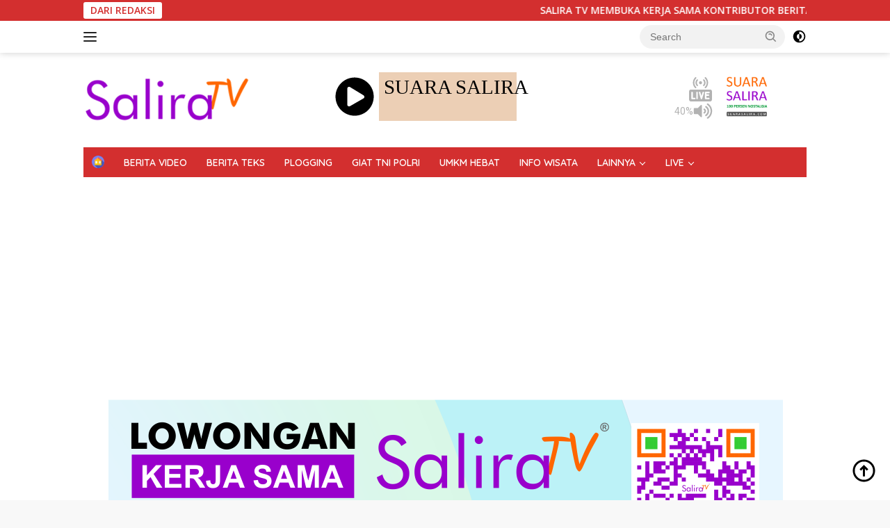

--- FILE ---
content_type: text/html; charset=UTF-8
request_url: https://salira.tv/tag/di-tasikmalaya/
body_size: 20521
content:
<!doctype html>
<html lang="en-US">
<head>
	<meta charset="UTF-8">
	<meta name="viewport" content="width=device-width, initial-scale=1">
	<link rel="profile" href="https://gmpg.org/xfn/11">

	<style>
#wpadminbar #wp-admin-bar-wccp_free_top_button .ab-icon:before {
	content: "\f160";
	color: #02CA02;
	top: 3px;
}
#wpadminbar #wp-admin-bar-wccp_free_top_button .ab-icon {
	transform: rotate(45deg);
}
</style>
<meta name='robots' content='index, follow, max-image-preview:large, max-snippet:-1, max-video-preview:-1' />
	<style>img:is([sizes="auto" i], [sizes^="auto," i]) { contain-intrinsic-size: 3000px 1500px }</style>
	
	<!-- This site is optimized with the Yoast SEO plugin v26.4 - https://yoast.com/wordpress/plugins/seo/ -->
	<title>di Tasikmalaya Archives - Salira TV - Merekam Indonesia - Siaran TV Internet 24 Jam</title>
	<link rel="canonical" href="https://salira.tv/tag/di-tasikmalaya/" />
	<meta property="og:locale" content="en_US" />
	<meta property="og:type" content="article" />
	<meta property="og:title" content="di Tasikmalaya Archives - Salira TV - Merekam Indonesia - Siaran TV Internet 24 Jam" />
	<meta property="og:url" content="https://salira.tv/tag/di-tasikmalaya/" />
	<meta property="og:site_name" content="Salira TV - Merekam Indonesia - Siaran TV Internet 24 Jam" />
	<meta name="twitter:card" content="summary_large_image" />
	<script type="application/ld+json" class="yoast-schema-graph">{"@context":"https://schema.org","@graph":[{"@type":"CollectionPage","@id":"https://salira.tv/tag/di-tasikmalaya/","url":"https://salira.tv/tag/di-tasikmalaya/","name":"di Tasikmalaya Archives - Salira TV - Merekam Indonesia - Siaran TV Internet 24 Jam","isPartOf":{"@id":"https://salira.tv/#website"},"primaryImageOfPage":{"@id":"https://salira.tv/tag/di-tasikmalaya/#primaryimage"},"image":{"@id":"https://salira.tv/tag/di-tasikmalaya/#primaryimage"},"thumbnailUrl":"https://salira.tv/wp-content/uploads/2022/10/salim-spesialis-penangkap-ikan-deleg-ikan-gabus-di-tasikmalaya.jpg","breadcrumb":{"@id":"https://salira.tv/tag/di-tasikmalaya/#breadcrumb"},"inLanguage":"en-US"},{"@type":"ImageObject","inLanguage":"en-US","@id":"https://salira.tv/tag/di-tasikmalaya/#primaryimage","url":"https://salira.tv/wp-content/uploads/2022/10/salim-spesialis-penangkap-ikan-deleg-ikan-gabus-di-tasikmalaya.jpg","contentUrl":"https://salira.tv/wp-content/uploads/2022/10/salim-spesialis-penangkap-ikan-deleg-ikan-gabus-di-tasikmalaya.jpg","width":1280,"height":720},{"@type":"BreadcrumbList","@id":"https://salira.tv/tag/di-tasikmalaya/#breadcrumb","itemListElement":[{"@type":"ListItem","position":1,"name":"Home","item":"https://salira.tv/"},{"@type":"ListItem","position":2,"name":"di Tasikmalaya"}]},{"@type":"WebSite","@id":"https://salira.tv/#website","url":"https://salira.tv/","name":"Salira TV - Merekam Indonesia - Siaran TV Internet 24 Jam","description":"Portal Berita Terbaik","publisher":{"@id":"https://salira.tv/#organization"},"potentialAction":[{"@type":"SearchAction","target":{"@type":"EntryPoint","urlTemplate":"https://salira.tv/?s={search_term_string}"},"query-input":{"@type":"PropertyValueSpecification","valueRequired":true,"valueName":"search_term_string"}}],"inLanguage":"en-US"},{"@type":"Organization","@id":"https://salira.tv/#organization","name":"PT. SALIRA INFO UTAMA","url":"https://salira.tv/","logo":{"@type":"ImageObject","inLanguage":"en-US","@id":"https://salira.tv/#/schema/logo/image/","url":"https://salira.tv/wp-content/uploads/2021/11/LOGO.jpg","contentUrl":"https://salira.tv/wp-content/uploads/2021/11/LOGO.jpg","width":1000,"height":249,"caption":"PT. SALIRA INFO UTAMA"},"image":{"@id":"https://salira.tv/#/schema/logo/image/"},"sameAs":["https://www.facebook.com/salira.tv/","https://www.youtube.com/channel/UCFqYWz1Q_uUALlDU7Kdv83A"]}]}</script>
	<!-- / Yoast SEO plugin. -->


<link rel='dns-prefetch' href='//fonts.googleapis.com' />
<link rel="alternate" type="application/rss+xml" title="Salira TV - Merekam Indonesia - Siaran TV Internet 24 Jam &raquo; Feed" href="https://salira.tv/feed/" />
<link rel="alternate" type="application/rss+xml" title="Salira TV - Merekam Indonesia - Siaran TV Internet 24 Jam &raquo; Comments Feed" href="https://salira.tv/comments/feed/" />
<link rel="alternate" type="application/rss+xml" title="Salira TV - Merekam Indonesia - Siaran TV Internet 24 Jam &raquo; di Tasikmalaya Tag Feed" href="https://salira.tv/tag/di-tasikmalaya/feed/" />
<script>
window._wpemojiSettings = {"baseUrl":"https:\/\/s.w.org\/images\/core\/emoji\/16.0.1\/72x72\/","ext":".png","svgUrl":"https:\/\/s.w.org\/images\/core\/emoji\/16.0.1\/svg\/","svgExt":".svg","source":{"concatemoji":"https:\/\/salira.tv\/wp-includes\/js\/wp-emoji-release.min.js?ver=6.8.3"}};
/*! This file is auto-generated */
!function(s,n){var o,i,e;function c(e){try{var t={supportTests:e,timestamp:(new Date).valueOf()};sessionStorage.setItem(o,JSON.stringify(t))}catch(e){}}function p(e,t,n){e.clearRect(0,0,e.canvas.width,e.canvas.height),e.fillText(t,0,0);var t=new Uint32Array(e.getImageData(0,0,e.canvas.width,e.canvas.height).data),a=(e.clearRect(0,0,e.canvas.width,e.canvas.height),e.fillText(n,0,0),new Uint32Array(e.getImageData(0,0,e.canvas.width,e.canvas.height).data));return t.every(function(e,t){return e===a[t]})}function u(e,t){e.clearRect(0,0,e.canvas.width,e.canvas.height),e.fillText(t,0,0);for(var n=e.getImageData(16,16,1,1),a=0;a<n.data.length;a++)if(0!==n.data[a])return!1;return!0}function f(e,t,n,a){switch(t){case"flag":return n(e,"\ud83c\udff3\ufe0f\u200d\u26a7\ufe0f","\ud83c\udff3\ufe0f\u200b\u26a7\ufe0f")?!1:!n(e,"\ud83c\udde8\ud83c\uddf6","\ud83c\udde8\u200b\ud83c\uddf6")&&!n(e,"\ud83c\udff4\udb40\udc67\udb40\udc62\udb40\udc65\udb40\udc6e\udb40\udc67\udb40\udc7f","\ud83c\udff4\u200b\udb40\udc67\u200b\udb40\udc62\u200b\udb40\udc65\u200b\udb40\udc6e\u200b\udb40\udc67\u200b\udb40\udc7f");case"emoji":return!a(e,"\ud83e\udedf")}return!1}function g(e,t,n,a){var r="undefined"!=typeof WorkerGlobalScope&&self instanceof WorkerGlobalScope?new OffscreenCanvas(300,150):s.createElement("canvas"),o=r.getContext("2d",{willReadFrequently:!0}),i=(o.textBaseline="top",o.font="600 32px Arial",{});return e.forEach(function(e){i[e]=t(o,e,n,a)}),i}function t(e){var t=s.createElement("script");t.src=e,t.defer=!0,s.head.appendChild(t)}"undefined"!=typeof Promise&&(o="wpEmojiSettingsSupports",i=["flag","emoji"],n.supports={everything:!0,everythingExceptFlag:!0},e=new Promise(function(e){s.addEventListener("DOMContentLoaded",e,{once:!0})}),new Promise(function(t){var n=function(){try{var e=JSON.parse(sessionStorage.getItem(o));if("object"==typeof e&&"number"==typeof e.timestamp&&(new Date).valueOf()<e.timestamp+604800&&"object"==typeof e.supportTests)return e.supportTests}catch(e){}return null}();if(!n){if("undefined"!=typeof Worker&&"undefined"!=typeof OffscreenCanvas&&"undefined"!=typeof URL&&URL.createObjectURL&&"undefined"!=typeof Blob)try{var e="postMessage("+g.toString()+"("+[JSON.stringify(i),f.toString(),p.toString(),u.toString()].join(",")+"));",a=new Blob([e],{type:"text/javascript"}),r=new Worker(URL.createObjectURL(a),{name:"wpTestEmojiSupports"});return void(r.onmessage=function(e){c(n=e.data),r.terminate(),t(n)})}catch(e){}c(n=g(i,f,p,u))}t(n)}).then(function(e){for(var t in e)n.supports[t]=e[t],n.supports.everything=n.supports.everything&&n.supports[t],"flag"!==t&&(n.supports.everythingExceptFlag=n.supports.everythingExceptFlag&&n.supports[t]);n.supports.everythingExceptFlag=n.supports.everythingExceptFlag&&!n.supports.flag,n.DOMReady=!1,n.readyCallback=function(){n.DOMReady=!0}}).then(function(){return e}).then(function(){var e;n.supports.everything||(n.readyCallback(),(e=n.source||{}).concatemoji?t(e.concatemoji):e.wpemoji&&e.twemoji&&(t(e.twemoji),t(e.wpemoji)))}))}((window,document),window._wpemojiSettings);
</script>
<link rel='stylesheet' id='dashicons-css' href='https://salira.tv/wp-includes/css/dashicons.min.css?ver=6.8.3' media='all' />
<link rel='stylesheet' id='post-views-counter-frontend-css' href='https://salira.tv/wp-content/plugins/post-views-counter/css/frontend.min.css?ver=1.5.7' media='all' />
<link rel='stylesheet' id='menu-icons-extra-css' href='https://salira.tv/wp-content/plugins/menu-icons/css/extra.min.css?ver=0.13.19' media='all' />
<style id='wp-emoji-styles-inline-css'>

	img.wp-smiley, img.emoji {
		display: inline !important;
		border: none !important;
		box-shadow: none !important;
		height: 1em !important;
		width: 1em !important;
		margin: 0 0.07em !important;
		vertical-align: -0.1em !important;
		background: none !important;
		padding: 0 !important;
	}
</style>
<link rel='stylesheet' id='wp-block-library-css' href='https://salira.tv/wp-includes/css/dist/block-library/style.min.css?ver=6.8.3' media='all' />
<style id='classic-theme-styles-inline-css'>
/*! This file is auto-generated */
.wp-block-button__link{color:#fff;background-color:#32373c;border-radius:9999px;box-shadow:none;text-decoration:none;padding:calc(.667em + 2px) calc(1.333em + 2px);font-size:1.125em}.wp-block-file__button{background:#32373c;color:#fff;text-decoration:none}
</style>
<style id='kia-post-subtitle-style-inline-css'>
.wp-block-kia-post-subtitle{box-sizing:border-box;word-break:break-word}.wp-block-kia-post-subtitle a{display:inline-block}.wp-block-kia-post-subtitle.no-subtitle{opacity:.333}

</style>
<style id='global-styles-inline-css'>
:root{--wp--preset--aspect-ratio--square: 1;--wp--preset--aspect-ratio--4-3: 4/3;--wp--preset--aspect-ratio--3-4: 3/4;--wp--preset--aspect-ratio--3-2: 3/2;--wp--preset--aspect-ratio--2-3: 2/3;--wp--preset--aspect-ratio--16-9: 16/9;--wp--preset--aspect-ratio--9-16: 9/16;--wp--preset--color--black: #000000;--wp--preset--color--cyan-bluish-gray: #abb8c3;--wp--preset--color--white: #ffffff;--wp--preset--color--pale-pink: #f78da7;--wp--preset--color--vivid-red: #cf2e2e;--wp--preset--color--luminous-vivid-orange: #ff6900;--wp--preset--color--luminous-vivid-amber: #fcb900;--wp--preset--color--light-green-cyan: #7bdcb5;--wp--preset--color--vivid-green-cyan: #00d084;--wp--preset--color--pale-cyan-blue: #8ed1fc;--wp--preset--color--vivid-cyan-blue: #0693e3;--wp--preset--color--vivid-purple: #9b51e0;--wp--preset--gradient--vivid-cyan-blue-to-vivid-purple: linear-gradient(135deg,rgba(6,147,227,1) 0%,rgb(155,81,224) 100%);--wp--preset--gradient--light-green-cyan-to-vivid-green-cyan: linear-gradient(135deg,rgb(122,220,180) 0%,rgb(0,208,130) 100%);--wp--preset--gradient--luminous-vivid-amber-to-luminous-vivid-orange: linear-gradient(135deg,rgba(252,185,0,1) 0%,rgba(255,105,0,1) 100%);--wp--preset--gradient--luminous-vivid-orange-to-vivid-red: linear-gradient(135deg,rgba(255,105,0,1) 0%,rgb(207,46,46) 100%);--wp--preset--gradient--very-light-gray-to-cyan-bluish-gray: linear-gradient(135deg,rgb(238,238,238) 0%,rgb(169,184,195) 100%);--wp--preset--gradient--cool-to-warm-spectrum: linear-gradient(135deg,rgb(74,234,220) 0%,rgb(151,120,209) 20%,rgb(207,42,186) 40%,rgb(238,44,130) 60%,rgb(251,105,98) 80%,rgb(254,248,76) 100%);--wp--preset--gradient--blush-light-purple: linear-gradient(135deg,rgb(255,206,236) 0%,rgb(152,150,240) 100%);--wp--preset--gradient--blush-bordeaux: linear-gradient(135deg,rgb(254,205,165) 0%,rgb(254,45,45) 50%,rgb(107,0,62) 100%);--wp--preset--gradient--luminous-dusk: linear-gradient(135deg,rgb(255,203,112) 0%,rgb(199,81,192) 50%,rgb(65,88,208) 100%);--wp--preset--gradient--pale-ocean: linear-gradient(135deg,rgb(255,245,203) 0%,rgb(182,227,212) 50%,rgb(51,167,181) 100%);--wp--preset--gradient--electric-grass: linear-gradient(135deg,rgb(202,248,128) 0%,rgb(113,206,126) 100%);--wp--preset--gradient--midnight: linear-gradient(135deg,rgb(2,3,129) 0%,rgb(40,116,252) 100%);--wp--preset--font-size--small: 13px;--wp--preset--font-size--medium: 20px;--wp--preset--font-size--large: 36px;--wp--preset--font-size--x-large: 42px;--wp--preset--spacing--20: 0.44rem;--wp--preset--spacing--30: 0.67rem;--wp--preset--spacing--40: 1rem;--wp--preset--spacing--50: 1.5rem;--wp--preset--spacing--60: 2.25rem;--wp--preset--spacing--70: 3.38rem;--wp--preset--spacing--80: 5.06rem;--wp--preset--shadow--natural: 6px 6px 9px rgba(0, 0, 0, 0.2);--wp--preset--shadow--deep: 12px 12px 50px rgba(0, 0, 0, 0.4);--wp--preset--shadow--sharp: 6px 6px 0px rgba(0, 0, 0, 0.2);--wp--preset--shadow--outlined: 6px 6px 0px -3px rgba(255, 255, 255, 1), 6px 6px rgba(0, 0, 0, 1);--wp--preset--shadow--crisp: 6px 6px 0px rgba(0, 0, 0, 1);}:where(.is-layout-flex){gap: 0.5em;}:where(.is-layout-grid){gap: 0.5em;}body .is-layout-flex{display: flex;}.is-layout-flex{flex-wrap: wrap;align-items: center;}.is-layout-flex > :is(*, div){margin: 0;}body .is-layout-grid{display: grid;}.is-layout-grid > :is(*, div){margin: 0;}:where(.wp-block-columns.is-layout-flex){gap: 2em;}:where(.wp-block-columns.is-layout-grid){gap: 2em;}:where(.wp-block-post-template.is-layout-flex){gap: 1.25em;}:where(.wp-block-post-template.is-layout-grid){gap: 1.25em;}.has-black-color{color: var(--wp--preset--color--black) !important;}.has-cyan-bluish-gray-color{color: var(--wp--preset--color--cyan-bluish-gray) !important;}.has-white-color{color: var(--wp--preset--color--white) !important;}.has-pale-pink-color{color: var(--wp--preset--color--pale-pink) !important;}.has-vivid-red-color{color: var(--wp--preset--color--vivid-red) !important;}.has-luminous-vivid-orange-color{color: var(--wp--preset--color--luminous-vivid-orange) !important;}.has-luminous-vivid-amber-color{color: var(--wp--preset--color--luminous-vivid-amber) !important;}.has-light-green-cyan-color{color: var(--wp--preset--color--light-green-cyan) !important;}.has-vivid-green-cyan-color{color: var(--wp--preset--color--vivid-green-cyan) !important;}.has-pale-cyan-blue-color{color: var(--wp--preset--color--pale-cyan-blue) !important;}.has-vivid-cyan-blue-color{color: var(--wp--preset--color--vivid-cyan-blue) !important;}.has-vivid-purple-color{color: var(--wp--preset--color--vivid-purple) !important;}.has-black-background-color{background-color: var(--wp--preset--color--black) !important;}.has-cyan-bluish-gray-background-color{background-color: var(--wp--preset--color--cyan-bluish-gray) !important;}.has-white-background-color{background-color: var(--wp--preset--color--white) !important;}.has-pale-pink-background-color{background-color: var(--wp--preset--color--pale-pink) !important;}.has-vivid-red-background-color{background-color: var(--wp--preset--color--vivid-red) !important;}.has-luminous-vivid-orange-background-color{background-color: var(--wp--preset--color--luminous-vivid-orange) !important;}.has-luminous-vivid-amber-background-color{background-color: var(--wp--preset--color--luminous-vivid-amber) !important;}.has-light-green-cyan-background-color{background-color: var(--wp--preset--color--light-green-cyan) !important;}.has-vivid-green-cyan-background-color{background-color: var(--wp--preset--color--vivid-green-cyan) !important;}.has-pale-cyan-blue-background-color{background-color: var(--wp--preset--color--pale-cyan-blue) !important;}.has-vivid-cyan-blue-background-color{background-color: var(--wp--preset--color--vivid-cyan-blue) !important;}.has-vivid-purple-background-color{background-color: var(--wp--preset--color--vivid-purple) !important;}.has-black-border-color{border-color: var(--wp--preset--color--black) !important;}.has-cyan-bluish-gray-border-color{border-color: var(--wp--preset--color--cyan-bluish-gray) !important;}.has-white-border-color{border-color: var(--wp--preset--color--white) !important;}.has-pale-pink-border-color{border-color: var(--wp--preset--color--pale-pink) !important;}.has-vivid-red-border-color{border-color: var(--wp--preset--color--vivid-red) !important;}.has-luminous-vivid-orange-border-color{border-color: var(--wp--preset--color--luminous-vivid-orange) !important;}.has-luminous-vivid-amber-border-color{border-color: var(--wp--preset--color--luminous-vivid-amber) !important;}.has-light-green-cyan-border-color{border-color: var(--wp--preset--color--light-green-cyan) !important;}.has-vivid-green-cyan-border-color{border-color: var(--wp--preset--color--vivid-green-cyan) !important;}.has-pale-cyan-blue-border-color{border-color: var(--wp--preset--color--pale-cyan-blue) !important;}.has-vivid-cyan-blue-border-color{border-color: var(--wp--preset--color--vivid-cyan-blue) !important;}.has-vivid-purple-border-color{border-color: var(--wp--preset--color--vivid-purple) !important;}.has-vivid-cyan-blue-to-vivid-purple-gradient-background{background: var(--wp--preset--gradient--vivid-cyan-blue-to-vivid-purple) !important;}.has-light-green-cyan-to-vivid-green-cyan-gradient-background{background: var(--wp--preset--gradient--light-green-cyan-to-vivid-green-cyan) !important;}.has-luminous-vivid-amber-to-luminous-vivid-orange-gradient-background{background: var(--wp--preset--gradient--luminous-vivid-amber-to-luminous-vivid-orange) !important;}.has-luminous-vivid-orange-to-vivid-red-gradient-background{background: var(--wp--preset--gradient--luminous-vivid-orange-to-vivid-red) !important;}.has-very-light-gray-to-cyan-bluish-gray-gradient-background{background: var(--wp--preset--gradient--very-light-gray-to-cyan-bluish-gray) !important;}.has-cool-to-warm-spectrum-gradient-background{background: var(--wp--preset--gradient--cool-to-warm-spectrum) !important;}.has-blush-light-purple-gradient-background{background: var(--wp--preset--gradient--blush-light-purple) !important;}.has-blush-bordeaux-gradient-background{background: var(--wp--preset--gradient--blush-bordeaux) !important;}.has-luminous-dusk-gradient-background{background: var(--wp--preset--gradient--luminous-dusk) !important;}.has-pale-ocean-gradient-background{background: var(--wp--preset--gradient--pale-ocean) !important;}.has-electric-grass-gradient-background{background: var(--wp--preset--gradient--electric-grass) !important;}.has-midnight-gradient-background{background: var(--wp--preset--gradient--midnight) !important;}.has-small-font-size{font-size: var(--wp--preset--font-size--small) !important;}.has-medium-font-size{font-size: var(--wp--preset--font-size--medium) !important;}.has-large-font-size{font-size: var(--wp--preset--font-size--large) !important;}.has-x-large-font-size{font-size: var(--wp--preset--font-size--x-large) !important;}
:where(.wp-block-post-template.is-layout-flex){gap: 1.25em;}:where(.wp-block-post-template.is-layout-grid){gap: 1.25em;}
:where(.wp-block-columns.is-layout-flex){gap: 2em;}:where(.wp-block-columns.is-layout-grid){gap: 2em;}
:root :where(.wp-block-pullquote){font-size: 1.5em;line-height: 1.6;}
</style>
<link rel='stylesheet' id='wpberita-fonts-css' href='https://fonts.googleapis.com/css?family=Quicksand%3A600%2C600%2C700%7COpen+Sans%3A400%2Citalic%2C600&#038;subset=latin&#038;display=swap&#038;ver=2.0.4' media='all' />
<link rel='stylesheet' id='wpberita-style-css' href='https://salira.tv/wp-content/themes/wpberita/style.css?ver=2.0.4' media='all' />
<style id='wpberita-style-inline-css'>
h1,h2,h3,h4,h5,h6,.sidr-class-site-title,.site-title,.gmr-mainmenu ul > li > a,.sidr ul li a,.heading-text,.gmr-mobilemenu ul li a,#navigationamp ul li a{font-family:Quicksand;font-weight:600;}h1 strong,h2 strong,h3 strong,h4 strong,h5 strong,h6 strong{font-weight:700;}body{font-family:Open Sans;--font-reguler:400;--font-bold:600;--background-color:#f8f8f8;--main-color:#000000;--link-color-body:#000000;--hoverlink-color-body:#D32F2F;--border-color:#cccccc;--button-bgcolor:#43A047;--button-color:#ffffff;--header-bgcolor:#ffffff;--topnav-color:#222222;--bigheadline-color:#f1c40f;--mainmenu-color:#ffffff;--mainmenu-hovercolor:#f1c40f;--secondmenu-bgcolor:#E53935;--secondmenu-color:#ffffff;--secondmenu-hovercolor:#f1c40f;--content-bgcolor:#ffffff;--content-greycolor:#888888;--greybody-bgcolor:#efefef;--footer-bgcolor:#f0f0f0;--footer-color:#666666;--footer-linkcolor:#666666;--footer-hover-linkcolor:#666666;}.entry-content-single{font-size:16px;}body,body.dark-theme{--scheme-color:#D32F2F;--secondscheme-color:#43A047;--mainmenu-bgcolor:#D32F2F;}
</style>
<script src="https://salira.tv/wp-includes/js/jquery/jquery.min.js?ver=3.7.1" id="jquery-core-js"></script>
<script src="https://salira.tv/wp-includes/js/jquery/jquery-migrate.min.js?ver=3.4.1" id="jquery-migrate-js"></script>
<link rel="https://api.w.org/" href="https://salira.tv/wp-json/" /><link rel="alternate" title="JSON" type="application/json" href="https://salira.tv/wp-json/wp/v2/tags/1648" /><link rel="EditURI" type="application/rsd+xml" title="RSD" href="https://salira.tv/xmlrpc.php?rsd" />
<meta name="generator" content="WordPress 6.8.3" />
<script id="wpcp_disable_selection" type="text/javascript">
var image_save_msg='You are not allowed to save images!';
	var no_menu_msg='Context Menu disabled!';
	var smessage = "Content is protected !!";

function disableEnterKey(e)
{
	var elemtype = e.target.tagName;
	
	elemtype = elemtype.toUpperCase();
	
	if (elemtype == "TEXT" || elemtype == "TEXTAREA" || elemtype == "INPUT" || elemtype == "PASSWORD" || elemtype == "SELECT" || elemtype == "OPTION" || elemtype == "EMBED")
	{
		elemtype = 'TEXT';
	}
	
	if (e.ctrlKey){
     var key;
     if(window.event)
          key = window.event.keyCode;     //IE
     else
          key = e.which;     //firefox (97)
    //if (key != 17) alert(key);
     if (elemtype!= 'TEXT' && (key == 97 || key == 65 || key == 67 || key == 99 || key == 88 || key == 120 || key == 26 || key == 85  || key == 86 || key == 83 || key == 43 || key == 73))
     {
		if(wccp_free_iscontenteditable(e)) return true;
		show_wpcp_message('You are not allowed to copy content or view source');
		return false;
     }else
     	return true;
     }
}


/*For contenteditable tags*/
function wccp_free_iscontenteditable(e)
{
	var e = e || window.event; // also there is no e.target property in IE. instead IE uses window.event.srcElement
  	
	var target = e.target || e.srcElement;

	var elemtype = e.target.nodeName;
	
	elemtype = elemtype.toUpperCase();
	
	var iscontenteditable = "false";
		
	if(typeof target.getAttribute!="undefined" ) iscontenteditable = target.getAttribute("contenteditable"); // Return true or false as string
	
	var iscontenteditable2 = false;
	
	if(typeof target.isContentEditable!="undefined" ) iscontenteditable2 = target.isContentEditable; // Return true or false as boolean

	if(target.parentElement.isContentEditable) iscontenteditable2 = true;
	
	if (iscontenteditable == "true" || iscontenteditable2 == true)
	{
		if(typeof target.style!="undefined" ) target.style.cursor = "text";
		
		return true;
	}
}

////////////////////////////////////
function disable_copy(e)
{	
	var e = e || window.event; // also there is no e.target property in IE. instead IE uses window.event.srcElement
	
	var elemtype = e.target.tagName;
	
	elemtype = elemtype.toUpperCase();
	
	if (elemtype == "TEXT" || elemtype == "TEXTAREA" || elemtype == "INPUT" || elemtype == "PASSWORD" || elemtype == "SELECT" || elemtype == "OPTION" || elemtype == "EMBED")
	{
		elemtype = 'TEXT';
	}
	
	if(wccp_free_iscontenteditable(e)) return true;
	
	var isSafari = /Safari/.test(navigator.userAgent) && /Apple Computer/.test(navigator.vendor);
	
	var checker_IMG = '';
	if (elemtype == "IMG" && checker_IMG == 'checked' && e.detail >= 2) {show_wpcp_message(alertMsg_IMG);return false;}
	if (elemtype != "TEXT")
	{
		if (smessage !== "" && e.detail == 2)
			show_wpcp_message(smessage);
		
		if (isSafari)
			return true;
		else
			return false;
	}	
}

//////////////////////////////////////////
function disable_copy_ie()
{
	var e = e || window.event;
	var elemtype = window.event.srcElement.nodeName;
	elemtype = elemtype.toUpperCase();
	if(wccp_free_iscontenteditable(e)) return true;
	if (elemtype == "IMG") {show_wpcp_message(alertMsg_IMG);return false;}
	if (elemtype != "TEXT" && elemtype != "TEXTAREA" && elemtype != "INPUT" && elemtype != "PASSWORD" && elemtype != "SELECT" && elemtype != "OPTION" && elemtype != "EMBED")
	{
		return false;
	}
}	
function reEnable()
{
	return true;
}
document.onkeydown = disableEnterKey;
document.onselectstart = disable_copy_ie;
if(navigator.userAgent.indexOf('MSIE')==-1)
{
	document.onmousedown = disable_copy;
	document.onclick = reEnable;
}
function disableSelection(target)
{
    //For IE This code will work
    if (typeof target.onselectstart!="undefined")
    target.onselectstart = disable_copy_ie;
    
    //For Firefox This code will work
    else if (typeof target.style.MozUserSelect!="undefined")
    {target.style.MozUserSelect="none";}
    
    //All other  (ie: Opera) This code will work
    else
    target.onmousedown=function(){return false}
    target.style.cursor = "default";
}
//Calling the JS function directly just after body load
window.onload = function(){disableSelection(document.body);};

//////////////////special for safari Start////////////////
var onlongtouch;
var timer;
var touchduration = 1000; //length of time we want the user to touch before we do something

var elemtype = "";
function touchstart(e) {
	var e = e || window.event;
  // also there is no e.target property in IE.
  // instead IE uses window.event.srcElement
  	var target = e.target || e.srcElement;
	
	elemtype = window.event.srcElement.nodeName;
	
	elemtype = elemtype.toUpperCase();
	
	if(!wccp_pro_is_passive()) e.preventDefault();
	if (!timer) {
		timer = setTimeout(onlongtouch, touchduration);
	}
}

function touchend() {
    //stops short touches from firing the event
    if (timer) {
        clearTimeout(timer);
        timer = null;
    }
	onlongtouch();
}

onlongtouch = function(e) { //this will clear the current selection if anything selected
	
	if (elemtype != "TEXT" && elemtype != "TEXTAREA" && elemtype != "INPUT" && elemtype != "PASSWORD" && elemtype != "SELECT" && elemtype != "EMBED" && elemtype != "OPTION")	
	{
		if (window.getSelection) {
			if (window.getSelection().empty) {  // Chrome
			window.getSelection().empty();
			} else if (window.getSelection().removeAllRanges) {  // Firefox
			window.getSelection().removeAllRanges();
			}
		} else if (document.selection) {  // IE?
			document.selection.empty();
		}
		return false;
	}
};

document.addEventListener("DOMContentLoaded", function(event) { 
    window.addEventListener("touchstart", touchstart, false);
    window.addEventListener("touchend", touchend, false);
});

function wccp_pro_is_passive() {

  var cold = false,
  hike = function() {};

  try {
	  const object1 = {};
  var aid = Object.defineProperty(object1, 'passive', {
  get() {cold = true}
  });
  window.addEventListener('test', hike, aid);
  window.removeEventListener('test', hike, aid);
  } catch (e) {}

  return cold;
}
/*special for safari End*/
</script>
<script id="wpcp_disable_Right_Click" type="text/javascript">
document.ondragstart = function() { return false;}
	function nocontext(e) {
	   return false;
	}
	document.oncontextmenu = nocontext;
</script>
<style>
.unselectable
{
-moz-user-select:none;
-webkit-user-select:none;
cursor: default;
}
html
{
-webkit-touch-callout: none;
-webkit-user-select: none;
-khtml-user-select: none;
-moz-user-select: none;
-ms-user-select: none;
user-select: none;
-webkit-tap-highlight-color: rgba(0,0,0,0);
}
</style>
<script id="wpcp_css_disable_selection" type="text/javascript">
var e = document.getElementsByTagName('body')[0];
if(e)
{
	e.setAttribute('unselectable',"on");
}
</script>
<script async src="https://pagead2.googlesyndication.com/pagead/js/adsbygoogle.js?client=ca-pub-5344370432548067"
     crossorigin="anonymous"></script>
<script data-noptimize="1" data-cfasync="false" data-wpfc-render="false">
  (function () {
      var script = document.createElement("script");
      script.async = 1;
      script.src = 'https://emrldtp.com/NDMzNTc0.js?t=433574';
      document.head.appendChild(script);
  })();
</script><style type="text/css">.broken_link, a.broken_link {
	text-decoration: line-through;
}</style><link rel="icon" href="https://salira.tv/wp-content/uploads/2021/08/cropped-favicon-salira-tv-2-100x75.jpg" sizes="32x32" />
<link rel="icon" href="https://salira.tv/wp-content/uploads/2021/08/cropped-favicon-salira-tv-2.jpg" sizes="192x192" />
<link rel="apple-touch-icon" href="https://salira.tv/wp-content/uploads/2021/08/cropped-favicon-salira-tv-2.jpg" />
<meta name="msapplication-TileImage" content="https://salira.tv/wp-content/uploads/2021/08/cropped-favicon-salira-tv-2.jpg" />
</head>

<body data-rsssl=1 class="archive tag tag-di-tasikmalaya tag-1648 wp-custom-logo wp-embed-responsive wp-theme-wpberita unselectable idtheme kentooz hfeed">
	<a class="skip-link screen-reader-text" href="#primary">Skip to content</a>
	<div id="topnavwrap" class="gmr-topnavwrap clearfix">
		<div class="gmr-topnotification"><div class="container"><div class="list-flex"><div class="row-flex"><div class="text-marquee">DARI REDAKSI</div></div><div class="row-flex wrap-marquee"><div class="marquee">SALIRA TV MEMBUKA KERJA SAMA KONTRIBUTOR BERITA ADVERTORIAL – PELUANG MENJADI WARTAWAN FREELANCE “MEREKAM INDONESIA”. UNTUK INFORMASI LEBIH LENGKAP, HUBUNGI WHATSAPP CENTER SALIRA TV DI <a href="https://salira.tv/whatsapp/" target="_blank" rel="noopener">0838-9640-3437</a>.</div></div></div></div></div>
		<div class="container">
			<div class="list-flex">
				<div class="row-flex gmr-navleft">
					<a id="gmr-responsive-menu" title="Menus" href="#menus" rel="nofollow"><div class="ktz-i-wrap"><span class="ktz-i"></span><span class="ktz-i"></span><span class="ktz-i"></span></div></a><div class="gmr-logo-mobile"><a class="custom-logo-link" href="https://salira.tv" title="Salira TV &#8211; Merekam Indonesia &#8211; Siaran TV Internet 24 Jam" rel="home"><img class="custom-logo" src="https://salira.tv/wp-content/uploads/2021/10/logo-wp-berita-2.png" width="241" height="72" alt="Salira TV &#8211; Merekam Indonesia &#8211; Siaran TV Internet 24 Jam" loading="lazy" /></a></div>				</div>

				<div class="row-flex gmr-navright">
					
								<div class="gmr-table-search">
									<form method="get" class="gmr-searchform searchform" action="https://salira.tv/">
										<input type="text" name="s" id="s" placeholder="Search" />
										<input type="hidden" name="post_type" value="post" />
										<button type="submit" class="gmr-search-submit gmr-search-icon">
										<svg xmlns="http://www.w3.org/2000/svg" aria-hidden="true" role="img" width="1em" height="1em" preserveAspectRatio="xMidYMid meet" viewBox="0 0 24 24"><path fill="currentColor" d="M10 18a7.952 7.952 0 0 0 4.897-1.688l4.396 4.396l1.414-1.414l-4.396-4.396A7.952 7.952 0 0 0 18 10c0-4.411-3.589-8-8-8s-8 3.589-8 8s3.589 8 8 8zm0-14c3.309 0 6 2.691 6 6s-2.691 6-6 6s-6-2.691-6-6s2.691-6 6-6z"/><path fill="currentColor" d="M11.412 8.586c.379.38.588.882.588 1.414h2a3.977 3.977 0 0 0-1.174-2.828c-1.514-1.512-4.139-1.512-5.652 0l1.412 1.416c.76-.758 2.07-.756 2.826-.002z"/></svg>
										</button>
									</form>
								</div>
							<a class="darkmode-button topnav-button" title="Dark Mode" href="#" rel="nofollow"><svg xmlns="http://www.w3.org/2000/svg" aria-hidden="true" role="img" width="1em" height="1em" preserveAspectRatio="xMidYMid meet" viewBox="0 0 24 24"><g fill="currentColor"><path d="M12 16a4 4 0 0 0 0-8v8Z"/><path fill-rule="evenodd" d="M12 2C6.477 2 2 6.477 2 12s4.477 10 10 10s10-4.477 10-10S17.523 2 12 2Zm0 2v4a4 4 0 1 0 0 8v4a8 8 0 1 0 0-16Z" clip-rule="evenodd"/></g></svg></a><div class="gmr-search-btn">
					<a id="search-menu-button" class="topnav-button gmr-search-icon" href="#" rel="nofollow"><svg xmlns="http://www.w3.org/2000/svg" aria-hidden="true" role="img" width="1em" height="1em" preserveAspectRatio="xMidYMid meet" viewBox="0 0 24 24"><path fill="none" stroke="currentColor" stroke-linecap="round" stroke-width="2" d="m21 21l-4.486-4.494M19 10.5a8.5 8.5 0 1 1-17 0a8.5 8.5 0 0 1 17 0Z"/></svg></a>
					<div id="search-dropdown-container" class="search-dropdown search">
					<form method="get" class="gmr-searchform searchform" action="https://salira.tv/">
						<input type="text" name="s" id="s" placeholder="Search" />
						<button type="submit" class="gmr-search-submit gmr-search-icon"><svg xmlns="http://www.w3.org/2000/svg" aria-hidden="true" role="img" width="1em" height="1em" preserveAspectRatio="xMidYMid meet" viewBox="0 0 24 24"><path fill="currentColor" d="M10 18a7.952 7.952 0 0 0 4.897-1.688l4.396 4.396l1.414-1.414l-4.396-4.396A7.952 7.952 0 0 0 18 10c0-4.411-3.589-8-8-8s-8 3.589-8 8s3.589 8 8 8zm0-14c3.309 0 6 2.691 6 6s-2.691 6-6 6s-6-2.691-6-6s2.691-6 6-6z"/><path fill="currentColor" d="M11.412 8.586c.379.38.588.882.588 1.414h2a3.977 3.977 0 0 0-1.174-2.828c-1.514-1.512-4.139-1.512-5.652 0l1.412 1.416c.76-.758 2.07-.756 2.826-.002z"/></svg></button>
					</form>
					</div>
				</div>				</div>
			</div>
		</div>
				</div>

	<div id="page" class="site">

									<header id="masthead" class="site-header">
								<div class="container">
					<div class="site-branding">
						<div class="gmr-logo"><div class="gmr-logo-wrap"><a class="custom-logo-link logolink" href="https://salira.tv" title="Salira TV &#8211; Merekam Indonesia &#8211; Siaran TV Internet 24 Jam" rel="home"><img class="custom-logo" src="https://salira.tv/wp-content/uploads/2021/10/logo-wp-berita-2.png" width="241" height="72" alt="Salira TV &#8211; Merekam Indonesia &#8211; Siaran TV Internet 24 Jam" loading="lazy" /></a><div class="close-topnavmenu-wrap"><a id="close-topnavmenu-button" rel="nofollow" href="#"><svg xmlns="http://www.w3.org/2000/svg" aria-hidden="true" role="img" width="1em" height="1em" preserveAspectRatio="xMidYMid meet" viewBox="0 0 32 32"><path fill="currentColor" d="M24 9.4L22.6 8L16 14.6L9.4 8L8 9.4l6.6 6.6L8 22.6L9.4 24l6.6-6.6l6.6 6.6l1.4-1.4l-6.6-6.6L24 9.4z"/></svg></a></div></div></div><div class="gmr-banner-logo"><iframe 
  src="https://player.streamserver.cloud/suarasalirafixedplayer.html" 
  width="720" 
  height="90" 
  frameborder="0" 
  allow="autoplay"
  allowfullscreen>
</iframe></div>					</div><!-- .site-branding -->
				</div>
			</header><!-- #masthead -->
							<div id="main-nav-wrap" class="gmr-mainmenu-wrap">
				<div class="container">
					<nav id="main-nav" class="main-navigation gmr-mainmenu">
						<ul id="primary-menu" class="menu"><li id="menu-item-180" class="menu-item menu-item-type-custom menu-item-object-custom menu-item-home menu-item-180"><a href="https://salira.tv/"><img width="24" height="24" src="https://salira.tv/wp-content/uploads/2021/02/house-min.png" class="_mi _image" alt="" aria-hidden="true" decoding="async" /><span class="visuallyhidden">Home</span></a></li>
<li id="menu-item-8366" class="menu-item menu-item-type-taxonomy menu-item-object-category menu-item-8366"><a href="https://salira.tv/category/berita-video/">BERITA VIDEO</a></li>
<li id="menu-item-8365" class="menu-item menu-item-type-taxonomy menu-item-object-category menu-item-8365"><a href="https://salira.tv/category/berita-teks/">BERITA TEKS</a></li>
<li id="menu-item-8370" class="menu-item menu-item-type-taxonomy menu-item-object-category menu-item-8370"><a href="https://salira.tv/category/plogging/">PLOGGING</a></li>
<li id="menu-item-8367" class="menu-item menu-item-type-taxonomy menu-item-object-category menu-item-8367"><a href="https://salira.tv/category/giat-tni-polri/">GIAT TNI POLRI</a></li>
<li id="menu-item-8372" class="menu-item menu-item-type-taxonomy menu-item-object-category menu-item-8372"><a href="https://salira.tv/category/umkm-hebat/">UMKM HEBAT</a></li>
<li id="menu-item-8368" class="menu-item menu-item-type-taxonomy menu-item-object-category menu-item-8368"><a href="https://salira.tv/category/info-wisata/">INFO WISATA</a></li>
<li id="menu-item-8373" class="menu-item menu-item-type-custom menu-item-object-custom menu-item-has-children menu-item-8373"><a href="#">LAINNYA</a>
<ul class="sub-menu">
	<li id="menu-item-8371" class="menu-item menu-item-type-taxonomy menu-item-object-category menu-item-8371"><a href="https://salira.tv/category/tafakur-alam/">TAFAKUR ALAM</a></li>
	<li id="menu-item-8369" class="menu-item menu-item-type-taxonomy menu-item-object-category menu-item-8369"><a href="https://salira.tv/category/ngopi-di-salira-tv/">NGOPI DI SALIRA TV</a></li>
	<li id="menu-item-9349" class="menu-item menu-item-type-taxonomy menu-item-object-category menu-item-9349"><a href="https://salira.tv/category/jalan-rusak/">JALAN RUSAK</a></li>
</ul>
</li>
<li id="menu-item-8403" class="menu-item menu-item-type-custom menu-item-object-custom menu-item-has-children menu-item-8403"><a href="#">LIVE</a>
<ul class="sub-menu">
	<li id="menu-item-8405" class="menu-item menu-item-type-custom menu-item-object-custom menu-item-8405"><a href="https://salira.co.id/">SERVER UTAMA 1</a></li>
	<li id="menu-item-8410" class="menu-item menu-item-type-custom menu-item-object-custom menu-item-8410"><a href="https://salira.co/">SERVER UTAMA 2</a></li>
	<li id="menu-item-8406" class="menu-item menu-item-type-custom menu-item-object-custom menu-item-8406"><a href="https://salira.tv/android/">APLIKASI SALIRA TV</a></li>
	<li id="menu-item-8212" class="menu-item menu-item-type-custom menu-item-object-custom menu-item-8212"><a href="https://www.youtube.com/@saliratvofficial/live">YOUTUBE</a></li>
	<li id="menu-item-8404" class="menu-item menu-item-type-custom menu-item-object-custom menu-item-8404"><a href="https://salira.tv/tvgarden/">TV GARDEN</a></li>
	<li id="menu-item-8409" class="menu-item menu-item-type-custom menu-item-object-custom menu-item-8409"><a href="https://salira.tv/genflix">GENFLIX</a></li>
	<li id="menu-item-8407" class="menu-item menu-item-type-custom menu-item-object-custom menu-item-8407"><a href="https://salira.tv/kick/">KICK.COM</a></li>
	<li id="menu-item-8408" class="menu-item menu-item-type-custom menu-item-object-custom menu-item-8408"><a href="https://salira.tv/twitch/">TWITCH TV</a></li>
</ul>
</li>
</ul>					</nav><!-- #main-nav -->
				</div>
			</div>
			
		<div class="gmr-topbanner text-center"><div class="container"><a href="https://salira.tv/2025/10/08/salira-tv-buka-kerja-sama-kemitraan-kontributor-berita-advertorial-peluang-jadi-wartawan-freelance-merekam-indonesia/" target="_blank" rel="noopener"><img class="alignnone" src="https://blogger.googleusercontent.com/img/b/R29vZ2xl/AVvXsEj_Mb2ZHT8NORP5t_ufBfIrBLXhCpNZosIBSO1Fy-k44bzVqe4u538hod0TR9KGjN_54ty2r8_Gu_wQ2jSYX11hiGyHA0zGKaggqqoMoOjyDvbVTtezl_BSnyjxhpiH792IeebPUoszGFWJc68XK5tr_6rWO9MXLHUDGqJ8Meb8dp25QXhWIuNL7hxrFxU/s1600/00001%20-%20Banner%20970%20x%20250%20px%20-%20Lowongan%20Wartawan%20dan%20CC%20di%20Salira%20TV.png" alt="" width="971" height="251" /></a></div></div>
		<div id="content" class="gmr-content">

			<div class="container">
				<div class="row">

	<main id="primary" class="site-main col-md-8">

					<header class="page-header">
				<h1 class="page-title">di Tasikmalaya</h1>			</header><!-- .page-header -->

			<div class="modulehome-wrap"><div id="moduleslide" class="wpberita-list-slider wpberita-moduleslide clearfix">					<div class="gmr-slider-content">
						<div class="list-slider module-home">
															<a class="post-thumbnail" href="https://salira.tv/2025/11/15/14-november-hari-bersejarah-untuk-brimob-dan-salira-tv/" title="14 November: Hari Bersejarah untuk Brimob dan Salira TV" aria-hidden="true" tabindex="-1">
									<img width="250" height="140" src="https://salira.tv/wp-content/uploads/2025/11/14-november-hari-bersejarah-untuk-brimob-dan-salira-tv-250x140.jpg" class="attachment-medium-new size-medium-new wp-post-image" alt="14 November: Hari Bersejarah untuk Brimob dan Salira TV" decoding="async" srcset="https://salira.tv/wp-content/uploads/2025/11/14-november-hari-bersejarah-untuk-brimob-dan-salira-tv-250x140.jpg 250w, https://salira.tv/wp-content/uploads/2025/11/14-november-hari-bersejarah-untuk-brimob-dan-salira-tv-400x225.jpg 400w" sizes="(max-width: 250px) 100vw, 250px" />								</a>
															<div class="list-gallery-title">
								<a class="recent-title heading-text" href="https://salira.tv/2025/11/15/14-november-hari-bersejarah-untuk-brimob-dan-salira-tv/" title="14 November: Hari Bersejarah untuk Brimob dan Salira TV" rel="bookmark">14 November: Hari Bersejarah untuk Brimob dan Salira TV</a>							</div>
						</div>
					</div>
										<div class="gmr-slider-content">
						<div class="list-slider module-home">
															<a class="post-thumbnail" href="https://salira.tv/2025/11/02/rencana-kegiatan-sosial-hut-ke-4-salira-tv-empat-tahun-merekam-indonesia-berkarya-berbagi-bermanfaat/" title="Rencana Kegiatan Sosial HUT ke-4 Salira TV: Empat Tahun Merekam Indonesia – Berkarya, Berbagi, Bermanfaat" aria-hidden="true" tabindex="-1">
									<img width="250" height="140" src="https://salira.tv/wp-content/uploads/2025/11/rencana-kegiatan-sosial-hut-ke-4-salira-tv-empat-tahun-merekam-indonesia-berkarya-berbagi-bermanfaat-pic-2-250x140.jpg" class="attachment-medium-new size-medium-new wp-post-image" alt="Rencana Kegiatan Sosial HUT ke-4 Salira TV: Empat Tahun Merekam Indonesia – Berkarya, Berbagi, Bermanfaat" decoding="async" srcset="https://salira.tv/wp-content/uploads/2025/11/rencana-kegiatan-sosial-hut-ke-4-salira-tv-empat-tahun-merekam-indonesia-berkarya-berbagi-bermanfaat-pic-2-250x140.jpg 250w, https://salira.tv/wp-content/uploads/2025/11/rencana-kegiatan-sosial-hut-ke-4-salira-tv-empat-tahun-merekam-indonesia-berkarya-berbagi-bermanfaat-pic-2-400x225.jpg 400w" sizes="(max-width: 250px) 100vw, 250px" />								</a>
															<div class="list-gallery-title">
								<a class="recent-title heading-text" href="https://salira.tv/2025/11/02/rencana-kegiatan-sosial-hut-ke-4-salira-tv-empat-tahun-merekam-indonesia-berkarya-berbagi-bermanfaat/" title="Rencana Kegiatan Sosial HUT ke-4 Salira TV: Empat Tahun Merekam Indonesia – Berkarya, Berbagi, Bermanfaat" rel="bookmark">Rencana Kegiatan Sosial HUT ke-4 Salira TV: Empat Tahun Merekam Indonesia – Berkarya, Berbagi, Bermanfaat</a>							</div>
						</div>
					</div>
										<div class="gmr-slider-content">
						<div class="list-slider module-home">
															<a class="post-thumbnail" href="https://salira.tv/2025/10/21/kopi-secangkir-nikmat-dengan-segudang-manfaat-bila-dikonsumsi-secara-bijak/" title="Kopi: Secangkir Nikmat dengan Segudang Manfaat Bila Dikonsumsi Secara Bijak" aria-hidden="true" tabindex="-1">
									<img width="250" height="140" src="https://salira.tv/wp-content/uploads/2025/10/kopi-secangkir-nikmat-dengan-segudang-manfaat-bila-dikonsumsi-secara-bijak-250x140.jpg" class="attachment-medium-new size-medium-new wp-post-image" alt="Kopi: Secangkir Nikmat dengan Segudang Manfaat Bila Dikonsumsi Secara Bijak" decoding="async" srcset="https://salira.tv/wp-content/uploads/2025/10/kopi-secangkir-nikmat-dengan-segudang-manfaat-bila-dikonsumsi-secara-bijak-250x140.jpg 250w, https://salira.tv/wp-content/uploads/2025/10/kopi-secangkir-nikmat-dengan-segudang-manfaat-bila-dikonsumsi-secara-bijak-400x225.jpg 400w" sizes="(max-width: 250px) 100vw, 250px" />								</a>
															<div class="list-gallery-title">
								<a class="recent-title heading-text" href="https://salira.tv/2025/10/21/kopi-secangkir-nikmat-dengan-segudang-manfaat-bila-dikonsumsi-secara-bijak/" title="Kopi: Secangkir Nikmat dengan Segudang Manfaat Bila Dikonsumsi Secara Bijak" rel="bookmark">Kopi: Secangkir Nikmat dengan Segudang Manfaat Bila Dikonsumsi Secara Bijak</a>							</div>
						</div>
					</div>
										<div class="gmr-slider-content">
						<div class="list-slider module-home">
															<a class="post-thumbnail" href="https://salira.tv/2025/10/20/lowongan-kerja-sama-wartawan-khusus-salira-tv-untuk-program-liputan-jalan-rusak/" title="Lowongan Kerja Sama Wartawan Khusus Salira TV untuk Program Liputan “Jalan Rusak”" aria-hidden="true" tabindex="-1">
									<img width="250" height="140" src="https://salira.tv/wp-content/uploads/2025/10/lowongan-kerja-sama-wartawan-khusus-salira-tv-untuk-program-liputan-jalan-rusak-250x140.jpg" class="attachment-medium-new size-medium-new wp-post-image" alt="Lowongan Kerja Sama Wartawan Khusus Salira TV untuk Program Liputan “Jalan Rusak”" decoding="async" srcset="https://salira.tv/wp-content/uploads/2025/10/lowongan-kerja-sama-wartawan-khusus-salira-tv-untuk-program-liputan-jalan-rusak-250x140.jpg 250w, https://salira.tv/wp-content/uploads/2025/10/lowongan-kerja-sama-wartawan-khusus-salira-tv-untuk-program-liputan-jalan-rusak-400x225.jpg 400w, https://salira.tv/wp-content/uploads/2025/10/lowongan-kerja-sama-wartawan-khusus-salira-tv-untuk-program-liputan-jalan-rusak-768x432.jpg 768w, https://salira.tv/wp-content/uploads/2025/10/lowongan-kerja-sama-wartawan-khusus-salira-tv-untuk-program-liputan-jalan-rusak.jpg 800w" sizes="(max-width: 250px) 100vw, 250px" />								</a>
															<div class="list-gallery-title">
								<a class="recent-title heading-text" href="https://salira.tv/2025/10/20/lowongan-kerja-sama-wartawan-khusus-salira-tv-untuk-program-liputan-jalan-rusak/" title="Lowongan Kerja Sama Wartawan Khusus Salira TV untuk Program Liputan “Jalan Rusak”" rel="bookmark">Lowongan Kerja Sama Wartawan Khusus Salira TV untuk Program Liputan “Jalan Rusak”</a>							</div>
						</div>
					</div>
										<div class="gmr-slider-content">
						<div class="list-slider module-home">
															<a class="post-thumbnail" href="https://salira.tv/2025/10/20/program-acara-jalan-rusak-di-salira-tv-wadah-suara-warga-dan-pemantik-aksi-nyata-pemerintah/" title="Program Acara “Jalan Rusak” di Salira TV: Wadah Suara Warga dan Pemantik Aksi Nyata Pemerintah" aria-hidden="true" tabindex="-1">
									<img width="250" height="140" src="https://salira.tv/wp-content/uploads/2025/10/program-jalan-rusak-di-salira-tv-wadah-suara-warga-dan-pemantik-aksi-nyata-pemerintah-250x140.jpg" class="attachment-medium-new size-medium-new wp-post-image" alt="Program Acara “Jalan Rusak” di Salira TV: Wadah Suara Warga dan Pemantik Aksi Nyata Pemerintah" decoding="async" srcset="https://salira.tv/wp-content/uploads/2025/10/program-jalan-rusak-di-salira-tv-wadah-suara-warga-dan-pemantik-aksi-nyata-pemerintah-250x140.jpg 250w, https://salira.tv/wp-content/uploads/2025/10/program-jalan-rusak-di-salira-tv-wadah-suara-warga-dan-pemantik-aksi-nyata-pemerintah-400x225.jpg 400w, https://salira.tv/wp-content/uploads/2025/10/program-jalan-rusak-di-salira-tv-wadah-suara-warga-dan-pemantik-aksi-nyata-pemerintah-768x432.jpg 768w, https://salira.tv/wp-content/uploads/2025/10/program-jalan-rusak-di-salira-tv-wadah-suara-warga-dan-pemantik-aksi-nyata-pemerintah.jpg 800w" sizes="(max-width: 250px) 100vw, 250px" />								</a>
															<div class="list-gallery-title">
								<a class="recent-title heading-text" href="https://salira.tv/2025/10/20/program-acara-jalan-rusak-di-salira-tv-wadah-suara-warga-dan-pemantik-aksi-nyata-pemerintah/" title="Program Acara “Jalan Rusak” di Salira TV: Wadah Suara Warga dan Pemantik Aksi Nyata Pemerintah" rel="bookmark">Program Acara “Jalan Rusak” di Salira TV: Wadah Suara Warga dan Pemantik Aksi Nyata Pemerintah</a>							</div>
						</div>
					</div>
										<div class="gmr-slider-content">
						<div class="list-slider module-home">
															<a class="post-thumbnail" href="https://salira.tv/2025/10/20/manajemen-lindung-nilai-rupiah-lewat-emas-strategi-aman-di-tengah-ketidakpastian-ekonomi/" title="Manajemen Lindung Nilai Rupiah Lewat Emas: Strategi Aman di Tengah Ketidakpastian Ekonomi" aria-hidden="true" tabindex="-1">
									<img width="250" height="140" src="https://salira.tv/wp-content/uploads/2025/10/manajemen-lindung-nilai-rupiah-lewat-emas-strategi-aman-di-tengah-ketidakpastian-ekonomi-250x140.jpg" class="attachment-medium-new size-medium-new wp-post-image" alt="Manajemen Lindung Nilai Rupiah Lewat Emas: Strategi Aman di Tengah Ketidakpastian Ekonomi" decoding="async" srcset="https://salira.tv/wp-content/uploads/2025/10/manajemen-lindung-nilai-rupiah-lewat-emas-strategi-aman-di-tengah-ketidakpastian-ekonomi-250x140.jpg 250w, https://salira.tv/wp-content/uploads/2025/10/manajemen-lindung-nilai-rupiah-lewat-emas-strategi-aman-di-tengah-ketidakpastian-ekonomi-400x225.jpg 400w, https://salira.tv/wp-content/uploads/2025/10/manajemen-lindung-nilai-rupiah-lewat-emas-strategi-aman-di-tengah-ketidakpastian-ekonomi-768x432.jpg 768w, https://salira.tv/wp-content/uploads/2025/10/manajemen-lindung-nilai-rupiah-lewat-emas-strategi-aman-di-tengah-ketidakpastian-ekonomi.jpg 800w" sizes="(max-width: 250px) 100vw, 250px" />								</a>
															<div class="list-gallery-title">
								<a class="recent-title heading-text" href="https://salira.tv/2025/10/20/manajemen-lindung-nilai-rupiah-lewat-emas-strategi-aman-di-tengah-ketidakpastian-ekonomi/" title="Manajemen Lindung Nilai Rupiah Lewat Emas: Strategi Aman di Tengah Ketidakpastian Ekonomi" rel="bookmark">Manajemen Lindung Nilai Rupiah Lewat Emas: Strategi Aman di Tengah Ketidakpastian Ekonomi</a>							</div>
						</div>
					</div>
										<div class="gmr-slider-content">
						<div class="list-slider module-home">
															<a class="post-thumbnail" href="https://salira.tv/2025/10/19/salira-tv-buka-lowongan-pembawa-acara-plogging-kesempatan-bagi-perempuan-muda-yang-energik-di-tasikmalaya-dan-sekitarnya/" title="Salira TV Buka Lowongan Pembawa Acara Plogging: Kesempatan bagi Perempuan Muda yang Energik di Tasikmalaya dan Sekitarnya" aria-hidden="true" tabindex="-1">
									<img width="250" height="140" src="https://salira.tv/wp-content/uploads/2025/10/salira-tv-buka-lowongan-pembawa-acara-plogging-kesempatan-bagi-perempuan-muda-yang-energik-di-tasikmalaya-dan-sekitarnya-250x140.jpg" class="attachment-medium-new size-medium-new wp-post-image" alt="Salira TV Buka Lowongan Pembawa Acara Plogging: Kesempatan bagi Perempuan Muda yang Energik di Tasikmalaya dan Sekitarnya" decoding="async" srcset="https://salira.tv/wp-content/uploads/2025/10/salira-tv-buka-lowongan-pembawa-acara-plogging-kesempatan-bagi-perempuan-muda-yang-energik-di-tasikmalaya-dan-sekitarnya-250x140.jpg 250w, https://salira.tv/wp-content/uploads/2025/10/salira-tv-buka-lowongan-pembawa-acara-plogging-kesempatan-bagi-perempuan-muda-yang-energik-di-tasikmalaya-dan-sekitarnya-400x225.jpg 400w, https://salira.tv/wp-content/uploads/2025/10/salira-tv-buka-lowongan-pembawa-acara-plogging-kesempatan-bagi-perempuan-muda-yang-energik-di-tasikmalaya-dan-sekitarnya-768x432.jpg 768w, https://salira.tv/wp-content/uploads/2025/10/salira-tv-buka-lowongan-pembawa-acara-plogging-kesempatan-bagi-perempuan-muda-yang-energik-di-tasikmalaya-dan-sekitarnya.jpg 800w" sizes="(max-width: 250px) 100vw, 250px" />								</a>
															<div class="list-gallery-title">
								<a class="recent-title heading-text" href="https://salira.tv/2025/10/19/salira-tv-buka-lowongan-pembawa-acara-plogging-kesempatan-bagi-perempuan-muda-yang-energik-di-tasikmalaya-dan-sekitarnya/" title="Salira TV Buka Lowongan Pembawa Acara Plogging: Kesempatan bagi Perempuan Muda yang Energik di Tasikmalaya dan Sekitarnya" rel="bookmark">Salira TV Buka Lowongan Pembawa Acara Plogging: Kesempatan bagi Perempuan Muda yang Energik di Tasikmalaya dan Sekitarnya</a>							</div>
						</div>
					</div>
										<div class="gmr-slider-content">
						<div class="list-slider module-home">
															<a class="post-thumbnail" href="https://salira.tv/2025/10/08/salira-tv-buka-kerja-sama-kemitraan-kontributor-berita-advertorial-peluang-jadi-wartawan-freelance-merekam-indonesia/" title="Salira TV Buka Kerja Sama Kemitraan Kontributor Berita Advertorial: Peluang Jadi Wartawan Freelance “Merekam Indonesia”" aria-hidden="true" tabindex="-1">
									<img width="250" height="140" src="https://salira.tv/wp-content/uploads/2025/10/salira-tv-buka-kerja-sama-kemitraan-kontributor-berita-advertorial-peluang-jadi-wartawan-freelance-merekam-indonesia-250x140.jpg" class="attachment-medium-new size-medium-new wp-post-image" alt="Salira TV Buka Kerja Sama Kemitraan Kontributor Berita Advertorial: Peluang Jadi Wartawan Freelance “Merekam Indonesia”" decoding="async" srcset="https://salira.tv/wp-content/uploads/2025/10/salira-tv-buka-kerja-sama-kemitraan-kontributor-berita-advertorial-peluang-jadi-wartawan-freelance-merekam-indonesia-250x140.jpg 250w, https://salira.tv/wp-content/uploads/2025/10/salira-tv-buka-kerja-sama-kemitraan-kontributor-berita-advertorial-peluang-jadi-wartawan-freelance-merekam-indonesia-400x225.jpg 400w, https://salira.tv/wp-content/uploads/2025/10/salira-tv-buka-kerja-sama-kemitraan-kontributor-berita-advertorial-peluang-jadi-wartawan-freelance-merekam-indonesia-768x432.jpg 768w, https://salira.tv/wp-content/uploads/2025/10/salira-tv-buka-kerja-sama-kemitraan-kontributor-berita-advertorial-peluang-jadi-wartawan-freelance-merekam-indonesia.jpg 800w" sizes="(max-width: 250px) 100vw, 250px" />								</a>
															<div class="list-gallery-title">
								<a class="recent-title heading-text" href="https://salira.tv/2025/10/08/salira-tv-buka-kerja-sama-kemitraan-kontributor-berita-advertorial-peluang-jadi-wartawan-freelance-merekam-indonesia/" title="Salira TV Buka Kerja Sama Kemitraan Kontributor Berita Advertorial: Peluang Jadi Wartawan Freelance “Merekam Indonesia”" rel="bookmark">Salira TV Buka Kerja Sama Kemitraan Kontributor Berita Advertorial: Peluang Jadi Wartawan Freelance “Merekam Indonesia”</a>							</div>
						</div>
					</div>
					</div></div><div class="gmr-bigheadline clearfix">					<div class="gmr-big-headline">
													<a class="post-thumbnail" href="https://salira.tv/2022/10/09/salim-spesialis-penangkap-ikan-deleg-ikan-gabus-di-tasikmalaya/" title="Salim, Spesialis Penangkap Ikan Deleg (Ikan Gabus) di Tasikmalaya" aria-hidden="true" tabindex="-1">
								<img width="400" height="225" src="https://salira.tv/wp-content/uploads/2022/10/salim-spesialis-penangkap-ikan-deleg-ikan-gabus-di-tasikmalaya-400x225.jpg" class="attachment-large size-large wp-post-image" alt="" decoding="async" fetchpriority="high" srcset="https://salira.tv/wp-content/uploads/2022/10/salim-spesialis-penangkap-ikan-deleg-ikan-gabus-di-tasikmalaya-400x225.jpg 400w, https://salira.tv/wp-content/uploads/2022/10/salim-spesialis-penangkap-ikan-deleg-ikan-gabus-di-tasikmalaya-768x432.jpg 768w, https://salira.tv/wp-content/uploads/2022/10/salim-spesialis-penangkap-ikan-deleg-ikan-gabus-di-tasikmalaya-250x140.jpg 250w, https://salira.tv/wp-content/uploads/2022/10/salim-spesialis-penangkap-ikan-deleg-ikan-gabus-di-tasikmalaya.jpg 1280w" sizes="(max-width: 400px) 100vw, 400px" /><span class="gmr-format gmr-format-video"><svg xmlns="http://www.w3.org/2000/svg" xmlns:xlink="http://www.w3.org/1999/xlink" aria-hidden="true" focusable="false" width="1em" height="1em" style="vertical-align: -0.125em;-ms-transform: rotate(360deg); -webkit-transform: rotate(360deg); transform: rotate(360deg);" preserveAspectRatio="xMidYMid meet" viewBox="0 0 1200 1200"><path d="M600 1200C268.65 1200 0 931.35 0 600S268.65 0 600 0s600 268.65 600 600s-268.65 600-600 600zM450 300.45v599.1L900 600L450 300.45z" fill="#626262"/><rect x="0" y="0" width="1200" height="1200" fill="rgba(0, 0, 0, 0)" /></svg></span>							</a>
							
						<div class="gmr-bigheadline-content">
							<div class="gmr-meta-topic"><strong><span class="cat-links-content"><a href="https://salira.tv/category/headline/" rel="category tag">Headline</a></span></strong>&nbsp;&nbsp;<span class="meta-content"><span class="posted-on"><time class="entry-date published updated" datetime="2022-10-09T01:42:06+07:00">October 9, 2022</time></span></span></div>							<h3 class="gmr-rp-biglink">
								<a href="https://salira.tv/2022/10/09/salim-spesialis-penangkap-ikan-deleg-ikan-gabus-di-tasikmalaya/" class="gmr-slide-titlelink" title="Salim, Spesialis Penangkap Ikan Deleg (Ikan Gabus) di Tasikmalaya">Salim, Spesialis Penangkap Ikan Deleg (Ikan Gabus) di Tasikmalaya</a>
							</h3>
														<div class="entry-content entry-content-archive">
							<p>SALIRA TV KABUPATEN TASIKMALAYA &#8211; Salim, Warga Kp. Pasirangin Haji Lathif RT.03 RW.04, Cibunigeulis, Kec&#8230;.</p>
							</div>
						</div>
					</div>
					<div class="gmr-bigheadline-right">
									</div></div>
			<div id="infinite-container"></div>
				<div class="text-center">
					<div class="page-load-status">
						<div class="loader-ellips infinite-scroll-request gmr-ajax-load-wrapper gmr-loader">
							<div class="gmr-ajax-wrap">
								<div class="gmr-ajax-loader">
									<div></div>
									<div></div>
								</div>
							</div>
						</div>
						<p class="infinite-scroll-last">No More Posts Available.</p>
						<p class="infinite-scroll-error">No more pages to load.</p>
					</div><p><button class="view-more-button heading-text">View More</button></p></div>
				
	</main><!-- #main -->


<aside id="secondary" class="widget-area col-md-4 pos-sticky">
	<section id="custom_html-2" class="widget_text widget widget_custom_html"><h3 class="widget-title">UCAPAN SELAMAT</h3><div class="textwidget custom-html-widget"><a href="https://salira.tv/2025/10/15/ucapan-selamat-hari-jadi-ke-24-kota-tasikmalaya-dari-ketua-baznas-kota-tasikmalaya-h-nasihin-s-i-p/" target="_blank" rel="noopener"><img class="alignnone" src="https://salira.tv/wp-content/uploads/2025/10/ucapan-selamat-hari-jadi-ke-24-kota-tasikmalaya-dari-ketua-baznas-kota-tasikmalaya-h-nasihin-s-i-p-3.jpg" alt="" width="366" height="450" /></a><br><br><a href="https://salira.tv/2025/10/13/ucapan-selamat-hari-jadi-ke-24-kota-tasikmalaya-dari-kabid-pgtk-disdik-kota-tasikmalaya-h-cecep-susilawan-s-pd-m-m/" target="_blank" rel="noopener"><img class="alignnone" src="https://salira.tv/wp-content/uploads/2025/10/ucapan-selamat-hari-jadi-ke-24-kota-tasikmalaya-dari-kabid-pgtk-disdik-kota-tasikmalaya-h-cecep-susilawan-s-pd-m-m.jpg" alt="" width="800" height="450" /></a><br><br><a href="https://salira.tv/2025/10/13/ucapan-selamat-hari-jadi-ke-24-kota-tasikmalaya-dari-kabid-pendidikan-dasar-disdik-kota-tasikmalaya-indra-risdianto-s-t/" target="_blank" rel="noopener"><img class="alignnone" src="https://salira.tv/wp-content/uploads/2025/10/ucapan-selamat-hari-jadi-ke-24-kota-tasikmalaya-dari-kabid-pendidikan-dasar-disdik-kota-tasikmalaya-indra-risdianto-s-t.jpg" alt="" width="788" height="450" /></a><br><br><a href="https://salira.tv/2025/10/14/ucapan-selamat-hari-jadi-ke-24-kota-tasikmalaya-dari-plt-kadis-lingkungan-hidup-kota-tasikmalaya-h-hanafi-s-h-m-h/" target="_blank" rel="noopener"><img class="alignnone" src="https://salira.tv/wp-content/uploads/2025/10/ucapan-selamat-hari-jadi-ke-24-kota-tasikmalaya-dari-plt-kadis-lingkungan-hidup-kota-tasikmalaya-h-hanafi-s-h-m-h.jpg" alt="" width="800" height="450" /></a><br><br><a href="https://salira.tv/2025/10/15/ucapan-selamat-hari-jadi-ke-24-kota-tasikmalaya-dari-kepala-kesbangpol-kota-tasikmalaya-drs-ade-hendar-m-m/" target="_blank" rel="noopener"><img class="alignnone" src="https://salira.tv/wp-content/uploads/2025/10/ucapan-selamat-hari-jadi-ke-24-kota-tasikmalaya-dari-kepala-kesbangpol-kota-tasikmalaya-drs-ade-hendar-m-m.jpg" alt="" width="800" height="450" /></a></div></section><section id="wpberita-popular-3" class="widget wpberita-popular"><div class="page-header"><h3 class="widget-title">BERITA POPULER</h3></div>			<ul class="wpberita-rp-widget">
									<li class="clearfix">
														<a class="post-thumbnail pull-left" href="https://salira.tv/2022/08/25/mengusung-konsep-ekonomi-kolaboratif-mengirim-video-ke-media-online-salira-tv-dikasih-uang-rp-50-ribu/" title="Mengusung Konsep Ekonomi Kolaboratif, Mengirim Video ke Media Online Salira TV &#8211; Dikasih Uang Rp.50 Ribu" aria-hidden="true" tabindex="-1">
									<img width="100" height="75" src="https://salira.tv/wp-content/uploads/2022/08/mengusung-konsep-ekonomi-kolaboratif-mengirim-video-ke-media-online-salira-tv-dikasih-uang-rp-50-ribu-100x75.jpg" class="attachment-thumbnail size-thumbnail wp-post-image" alt="Mengusung Konsep Ekonomi Kolaboratif, Mengirim Video ke Media Online Salira TV &#8211; Dikasih Uang Rp.50 Ribu" decoding="async" loading="lazy" srcset="https://salira.tv/wp-content/uploads/2022/08/mengusung-konsep-ekonomi-kolaboratif-mengirim-video-ke-media-online-salira-tv-dikasih-uang-rp-50-ribu-100x75.jpg 100w, https://salira.tv/wp-content/uploads/2022/08/mengusung-konsep-ekonomi-kolaboratif-mengirim-video-ke-media-online-salira-tv-dikasih-uang-rp-50-ribu-250x190.jpg 250w" sizes="auto, (max-width: 100px) 100vw, 100px" />								</a>
														<div class="recent-content  has-thumbnail">
							<div class="meta-content"><span class="posted-on"><time class="entry-date published" datetime="2022-08-25T06:31:10+07:00">August 25, 2022</time><time class="updated" datetime="2022-08-31T05:57:36+07:00">August 31, 2022</time></span><span class="count-text">3 Comment</span></div><a class="recent-title heading-text" href="https://salira.tv/2022/08/25/mengusung-konsep-ekonomi-kolaboratif-mengirim-video-ke-media-online-salira-tv-dikasih-uang-rp-50-ribu/" title="Mengusung Konsep Ekonomi Kolaboratif, Mengirim Video ke Media Online Salira TV &#8211; Dikasih Uang Rp.50 Ribu" rel="bookmark">Mengusung Konsep Ekonomi Kolaboratif, Mengirim Video ke Media Online Salira TV &#8211; Dikasih Uang Rp.50 Ribu</a>						</div>
												</li>
										<li class="clearfix">
														<a class="post-thumbnail pull-left" href="https://salira.tv/2022/05/04/4k-silaturahmi-halal-bihalal-bani-h-nur-hj-halimah-lebaran-idul-fitri-1443-2022-walking-tour/" title="4K &#8211; Silaturahmi Halal Bihalal Bani H. Nur &#038; Hj. Halimah Lebaran Idul Fitri 1443/2022 &#8211; Walking Tour" aria-hidden="true" tabindex="-1">
									<img width="100" height="75" src="https://salira.tv/wp-content/uploads/2022/05/4k-silaturahmi-halal-bihalal-bani-h-nur-hj-halimah-lebaran-idul-fitri-1443-2022-walking-tour-100x75.jpg" class="attachment-thumbnail size-thumbnail wp-post-image" alt="4K &#8211; Silaturahmi Halal Bihalal Bani H. Nur &#038; Hj. Halimah Lebaran Idul Fitri 1443/2022 &#8211; Walking Tour" decoding="async" loading="lazy" srcset="https://salira.tv/wp-content/uploads/2022/05/4k-silaturahmi-halal-bihalal-bani-h-nur-hj-halimah-lebaran-idul-fitri-1443-2022-walking-tour-100x75.jpg 100w, https://salira.tv/wp-content/uploads/2022/05/4k-silaturahmi-halal-bihalal-bani-h-nur-hj-halimah-lebaran-idul-fitri-1443-2022-walking-tour-250x190.jpg 250w" sizes="auto, (max-width: 100px) 100vw, 100px" /><span class="gmr-format gmr-format-video"><svg xmlns="http://www.w3.org/2000/svg" xmlns:xlink="http://www.w3.org/1999/xlink" aria-hidden="true" focusable="false" width="1em" height="1em" style="vertical-align: -0.125em;-ms-transform: rotate(360deg); -webkit-transform: rotate(360deg); transform: rotate(360deg);" preserveAspectRatio="xMidYMid meet" viewBox="0 0 1200 1200"><path d="M600 1200C268.65 1200 0 931.35 0 600S268.65 0 600 0s600 268.65 600 600s-268.65 600-600 600zM450 300.45v599.1L900 600L450 300.45z" fill="#626262"/><rect x="0" y="0" width="1200" height="1200" fill="rgba(0, 0, 0, 0)" /></svg></span>								</a>
														<div class="recent-content  has-thumbnail">
							<div class="meta-content"><span class="posted-on"><time class="entry-date published" datetime="2022-05-04T19:41:48+07:00">May 4, 2022</time><time class="updated" datetime="2022-07-06T06:27:55+07:00">July 6, 2022</time></span><span class="count-text">1 Comment</span></div><a class="recent-title heading-text" href="https://salira.tv/2022/05/04/4k-silaturahmi-halal-bihalal-bani-h-nur-hj-halimah-lebaran-idul-fitri-1443-2022-walking-tour/" title="4K &#8211; Silaturahmi Halal Bihalal Bani H. Nur &#038; Hj. Halimah Lebaran Idul Fitri 1443/2022 &#8211; Walking Tour" rel="bookmark">4K &#8211; Silaturahmi Halal Bihalal Bani H. Nur &#038; Hj. Halimah Lebaran Idul Fitri 1443/2022 &#8211; Walking Tour</a>						</div>
												</li>
										<li class="clearfix">
														<a class="post-thumbnail pull-left" href="https://salira.tv/2022/10/13/puluhan-warga-desa-panaragan-cikoneng-geruduk-kantor-desa-panaragan-tuntut-pemberhentian-kasi-perencanaan/" title="Puluhan Warga Desa Panaragan Cikoneng Geruduk Kantor Desa Panaragan Tuntut Pemberhentian Kasi Perencanaan" aria-hidden="true" tabindex="-1">
									<img width="100" height="75" src="https://salira.tv/wp-content/uploads/2022/10/puluhan-warga-desa-panaragan-cikoneng-geruduk-kantor-desa-panaragan-tuntut-pemberhentian-kasi-perencanaan-2-100x75.jpg" class="attachment-thumbnail size-thumbnail wp-post-image" alt="Puluhan Warga Desa Panaragan Cikoneng Geruduk Kantor Desa Panaragan Tuntut Pemberhentian Kasi Perencanaan" decoding="async" loading="lazy" srcset="https://salira.tv/wp-content/uploads/2022/10/puluhan-warga-desa-panaragan-cikoneng-geruduk-kantor-desa-panaragan-tuntut-pemberhentian-kasi-perencanaan-2-100x75.jpg 100w, https://salira.tv/wp-content/uploads/2022/10/puluhan-warga-desa-panaragan-cikoneng-geruduk-kantor-desa-panaragan-tuntut-pemberhentian-kasi-perencanaan-2-250x190.jpg 250w" sizes="auto, (max-width: 100px) 100vw, 100px" />								</a>
														<div class="recent-content  has-thumbnail">
							<div class="meta-content"><span class="posted-on"><time class="entry-date published" datetime="2022-10-13T14:51:48+07:00">October 13, 2022</time><time class="updated" datetime="2022-10-14T16:32:26+07:00">October 14, 2022</time></span><span class="count-text">1 Comment</span></div><a class="recent-title heading-text" href="https://salira.tv/2022/10/13/puluhan-warga-desa-panaragan-cikoneng-geruduk-kantor-desa-panaragan-tuntut-pemberhentian-kasi-perencanaan/" title="Puluhan Warga Desa Panaragan Cikoneng Geruduk Kantor Desa Panaragan Tuntut Pemberhentian Kasi Perencanaan" rel="bookmark">Puluhan Warga Desa Panaragan Cikoneng Geruduk Kantor Desa Panaragan Tuntut Pemberhentian Kasi Perencanaan</a>						</div>
												</li>
										<li class="clearfix">
														<a class="post-thumbnail pull-left" href="https://salira.tv/2021/08/08/menengok-keindahan-alam-pedesaan-cigalontang-tasikmalaya-jawa-barat/" title="Menengok Keindahan Alam Pedesaan Cigalontang Tasikmalaya Jawa Barat" aria-hidden="true" tabindex="-1">
									<img width="100" height="75" src="https://salira.tv/wp-content/uploads/2021/08/menengok-keindahan-alam-pedesaan-cigalontang-tasikmalaya-jawa-barat-100x75.jpg" class="attachment-thumbnail size-thumbnail wp-post-image" alt="Menengok Keindahan Alam Pedesaan Cigalontang Tasikmalaya Jawa Barat" decoding="async" loading="lazy" srcset="https://salira.tv/wp-content/uploads/2021/08/menengok-keindahan-alam-pedesaan-cigalontang-tasikmalaya-jawa-barat-100x75.jpg 100w, https://salira.tv/wp-content/uploads/2021/08/menengok-keindahan-alam-pedesaan-cigalontang-tasikmalaya-jawa-barat-250x190.jpg 250w" sizes="auto, (max-width: 100px) 100vw, 100px" /><span class="gmr-format gmr-format-video"><svg xmlns="http://www.w3.org/2000/svg" xmlns:xlink="http://www.w3.org/1999/xlink" aria-hidden="true" focusable="false" width="1em" height="1em" style="vertical-align: -0.125em;-ms-transform: rotate(360deg); -webkit-transform: rotate(360deg); transform: rotate(360deg);" preserveAspectRatio="xMidYMid meet" viewBox="0 0 1200 1200"><path d="M600 1200C268.65 1200 0 931.35 0 600S268.65 0 600 0s600 268.65 600 600s-268.65 600-600 600zM450 300.45v599.1L900 600L450 300.45z" fill="#626262"/><rect x="0" y="0" width="1200" height="1200" fill="rgba(0, 0, 0, 0)" /></svg></span>								</a>
														<div class="recent-content  has-thumbnail">
							<div class="meta-content"><span class="posted-on"><time class="entry-date published" datetime="2021-08-08T12:51:06+07:00">August 8, 2021</time><time class="updated" datetime="2022-05-26T09:40:24+07:00">May 26, 2022</time></span><span class="count-text">0 Comment</span></div><a class="recent-title heading-text" href="https://salira.tv/2021/08/08/menengok-keindahan-alam-pedesaan-cigalontang-tasikmalaya-jawa-barat/" title="Menengok Keindahan Alam Pedesaan Cigalontang Tasikmalaya Jawa Barat" rel="bookmark">Menengok Keindahan Alam Pedesaan Cigalontang Tasikmalaya Jawa Barat</a>						</div>
												</li>
										<li class="clearfix">
														<a class="post-thumbnail pull-left" href="https://salira.tv/2025/11/19/rumah-warga-cipawitra-mangkubumi-ambruk-respons-pemerintah-dinilai-lamban/" title="Rumah Warga Cipawitra Mangkubumi Ambruk, Respons Pemerintah Dinilai Lamban" aria-hidden="true" tabindex="-1">
									<img width="100" height="75" src="https://salira.tv/wp-content/uploads/2025/11/rumah-warga-sipawitra-mangkubumi-ambruk-respons-pemerintah-dinilai-lamban-1-100x75.jpg" class="attachment-thumbnail size-thumbnail wp-post-image" alt="Rumah Warga Cipawitra Mangkubumi Ambruk, Respons Pemerintah Dinilai Lamban" decoding="async" loading="lazy" srcset="https://salira.tv/wp-content/uploads/2025/11/rumah-warga-sipawitra-mangkubumi-ambruk-respons-pemerintah-dinilai-lamban-1-100x75.jpg 100w, https://salira.tv/wp-content/uploads/2025/11/rumah-warga-sipawitra-mangkubumi-ambruk-respons-pemerintah-dinilai-lamban-1-250x190.jpg 250w" sizes="auto, (max-width: 100px) 100vw, 100px" />								</a>
														<div class="recent-content  has-thumbnail">
							<div class="meta-content"><span class="posted-on"><time class="entry-date published" datetime="2025-11-19T15:38:27+07:00">November 19, 2025</time><time class="updated" datetime="2025-11-19T15:53:45+07:00">November 19, 2025</time></span><span class="count-text">0 Comment</span></div><a class="recent-title heading-text" href="https://salira.tv/2025/11/19/rumah-warga-cipawitra-mangkubumi-ambruk-respons-pemerintah-dinilai-lamban/" title="Rumah Warga Cipawitra Mangkubumi Ambruk, Respons Pemerintah Dinilai Lamban" rel="bookmark">Rumah Warga Cipawitra Mangkubumi Ambruk, Respons Pemerintah Dinilai Lamban</a>						</div>
												</li>
										<li class="clearfix">
														<a class="post-thumbnail pull-left" href="https://salira.tv/2021/08/15/melihat-persiapan-hut-ri-ke-76-di-pedesaan-jawa-barat/" title="Melihat Persiapan HUT RI ke-76 di Pedesaan Jawa Barat" aria-hidden="true" tabindex="-1">
									<img width="100" height="75" src="https://salira.tv/wp-content/uploads/2021/08/melihat-persiapan-hut-ri-ke-76-di-pedesaan-jawa-barat-v3-100x75.jpg" class="attachment-thumbnail size-thumbnail wp-post-image" alt="Melihat Persiapan HUT RI ke-76 di Pedesaan Jawa Barat" decoding="async" loading="lazy" srcset="https://salira.tv/wp-content/uploads/2021/08/melihat-persiapan-hut-ri-ke-76-di-pedesaan-jawa-barat-v3-100x75.jpg 100w, https://salira.tv/wp-content/uploads/2021/08/melihat-persiapan-hut-ri-ke-76-di-pedesaan-jawa-barat-v3-250x190.jpg 250w" sizes="auto, (max-width: 100px) 100vw, 100px" />								</a>
														<div class="recent-content  has-thumbnail">
							<div class="meta-content"><span class="posted-on"><time class="entry-date published" datetime="2021-08-15T18:27:44+07:00">August 15, 2021</time><time class="updated" datetime="2022-05-26T09:40:08+07:00">May 26, 2022</time></span><span class="count-text">0 Comment</span></div><a class="recent-title heading-text" href="https://salira.tv/2021/08/15/melihat-persiapan-hut-ri-ke-76-di-pedesaan-jawa-barat/" title="Melihat Persiapan HUT RI ke-76 di Pedesaan Jawa Barat" rel="bookmark">Melihat Persiapan HUT RI ke-76 di Pedesaan Jawa Barat</a>						</div>
												</li>
								</ul>
			</section></aside><!-- #secondary -->
			</div>
		</div>
			</div><!-- .gmr-content -->

	<footer id="colophon" class="site-footer">
				<div class="container">
			<div class="site-info">
				<div class="gmr-footer-logo">
					<a href="https://salira.tv" class="custom-footerlogo-link" title="Salira TV - Merekam Indonesia - Siaran TV Internet 24 Jam"><img src="https://salira.tv/wp-content/uploads/2021/10/logo-wp-berita-2.png" alt="Salira TV - Merekam Indonesia - Siaran TV Internet 24 Jam" title="Salira TV - Merekam Indonesia - Siaran TV Internet 24 Jam" loading="lazy" /></a>				</div>

				<div class="gmr-social-icons"><ul class="social-icon"><li><a href="https://salira.tv/facebook/" title="Facebook" class="facebook notrename" target="_blank" rel="nofollow"><svg xmlns="http://www.w3.org/2000/svg" xmlns:xlink="http://www.w3.org/1999/xlink" aria-hidden="true" focusable="false" width="1em" height="1em" style="vertical-align: -0.125em;-ms-transform: rotate(360deg); -webkit-transform: rotate(360deg); transform: rotate(360deg);" preserveAspectRatio="xMidYMid meet" viewBox="0 0 24 24"><path d="M13 9h4.5l-.5 2h-4v9h-2v-9H7V9h4V7.128c0-1.783.186-2.43.534-3.082a3.635 3.635 0 0 1 1.512-1.512C13.698 2.186 14.345 2 16.128 2c.522 0 .98.05 1.372.15V4h-1.372c-1.324 0-1.727.078-2.138.298c-.304.162-.53.388-.692.692c-.22.411-.298.814-.298 2.138V9z" fill="#888888"/><rect x="0" y="0" width="24" height="24" fill="rgba(0, 0, 0, 0)" /></svg></a></li><li><a href="https://salira.tv/twitter/" title="Twitter" class="twitter notrename" target="_blank" rel="nofollow"><svg xmlns="http://www.w3.org/2000/svg" xmlns:xlink="http://www.w3.org/1999/xlink" aria-hidden="true" focusable="false" width="1em" height="1em" style="vertical-align: -0.125em;-ms-transform: rotate(360deg); -webkit-transform: rotate(360deg); transform: rotate(360deg);" preserveAspectRatio="xMidYMid meet" viewBox="0 0 256 256"><path d="M80 224.001a136.12 136.12 0 0 1-65.904-17.008a8.008 8.008 0 0 1 3.767-15.006a119.454 119.454 0 0 0 55.93-14.792A136.21 136.21 0 0 1 28.931 35.589a8 8 0 0 1 14.415-2.226a119.686 119.686 0 0 0 76.65 52.24a48.003 48.003 0 0 1 87.12-26.51a120.51 120.51 0 0 0 30.341-6.015a8 8 0 0 1 9.101 12.172a135.61 135.61 0 0 1-30.842 31.607A136.009 136.009 0 0 1 80 224.001zm-30.944-20.048A120.48 120.48 0 0 0 80 208.001A120.003 120.003 0 0 0 199.924 92.309a8 8 0 0 1 3.45-6.301a119.039 119.039 0 0 0 14.69-11.976a136.421 136.421 0 0 1-14.963 1.27a8 8 0 0 1-7.288-4.217a32.014 32.014 0 0 0-59.201 22.173a8.005 8.005 0 0 1-8.905 9.776a135.408 135.408 0 0 1-86.75-46.25A121.28 121.28 0 0 0 40 72.002a120.026 120.026 0 0 0 52.506 99.234a8 8 0 0 1 0 13.222a135.259 135.259 0 0 1-43.45 19.496z" fill="#888888"/><rect x="0" y="0" width="256" height="256" fill="rgba(0, 0, 0, 0)" /></svg></a></li><li><a href="https://salira.tv/instagram/" title="Instagram" class="instagram notrename" target="_blank" rel="nofollow"><svg xmlns="http://www.w3.org/2000/svg" xmlns:xlink="http://www.w3.org/1999/xlink" aria-hidden="true" focusable="false" width="1em" height="1em" style="vertical-align: -0.125em;-ms-transform: rotate(360deg); -webkit-transform: rotate(360deg); transform: rotate(360deg);" preserveAspectRatio="xMidYMid meet" viewBox="0 0 256 256"><path d="M128 80a48 48 0 1 0 48 48a48.054 48.054 0 0 0-48-48zm0 80a32 32 0 1 1 32-32a32.036 32.036 0 0 1-32 32zm44-132H84a56.064 56.064 0 0 0-56 56v88a56.064 56.064 0 0 0 56 56h88a56.064 56.064 0 0 0 56-56V84a56.064 56.064 0 0 0-56-56zm40 144a40.045 40.045 0 0 1-40 40H84a40.045 40.045 0 0 1-40-40V84a40.045 40.045 0 0 1 40-40h88a40.045 40.045 0 0 1 40 40zm-20-96a12 12 0 1 1-12-12a12 12 0 0 1 12 12z" fill="#888888"/><rect x="0" y="0" width="256" height="256" fill="rgba(0, 0, 0, 0)" /></svg></a></li><li><a href="https://salira.tv/youtube/" title="Youtube" class="youtube notrename" target="_blank" rel="nofollow"><svg xmlns="http://www.w3.org/2000/svg" xmlns:xlink="http://www.w3.org/1999/xlink" aria-hidden="true" focusable="false" width="1em" height="1em" style="vertical-align: -0.125em;-ms-transform: rotate(360deg); -webkit-transform: rotate(360deg); transform: rotate(360deg);" preserveAspectRatio="xMidYMid meet" viewBox="0 0 24 24"><path d="M19.606 6.995c-.076-.298-.292-.523-.539-.592C18.63 6.28 16.5 6 12 6s-6.628.28-7.069.403c-.244.068-.46.293-.537.592C4.285 7.419 4 9.196 4 12s.285 4.58.394 5.006c.076.297.292.522.538.59C5.372 17.72 7.5 18 12 18s6.629-.28 7.069-.403c.244-.068.46-.293.537-.592C19.715 16.581 20 14.8 20 12s-.285-4.58-.394-5.005zm1.937-.497C22 8.28 22 12 22 12s0 3.72-.457 5.502c-.254.985-.997 1.76-1.938 2.022C17.896 20 12 20 12 20s-5.893 0-7.605-.476c-.945-.266-1.687-1.04-1.938-2.022C2 15.72 2 12 2 12s0-3.72.457-5.502c.254-.985.997-1.76 1.938-2.022C6.107 4 12 4 12 4s5.896 0 7.605.476c.945.266 1.687 1.04 1.938 2.022zM10 15.5v-7l6 3.5l-6 3.5z" fill="#888888"/><rect x="0" y="0" width="24" height="24" fill="rgba(0, 0, 0, 0)" /></svg></a></li><li><a href="https://salira.tv/twitch/" title="Twitch" class="twitch notrename" target="_blank" rel="nofollow"><svg xmlns="http://www.w3.org/2000/svg" xmlns:xlink="http://www.w3.org/1999/xlink" aria-hidden="true" focusable="false" width="1em" height="1em" style="vertical-align: -0.125em;-ms-transform: rotate(360deg); -webkit-transform: rotate(360deg); transform: rotate(360deg);" preserveAspectRatio="xMidYMid meet" viewBox="0 0 24 24"><path d="M4.3 3H21v11.7l-4.7 4.7h-3.9l-2.5 2.4H7v-2.4H3V6.2L4.3 3zM5 17.4h4v2.4h.095l2.5-2.4h3.877L19 13.872V5H5v12.4zM15 8h2v4.7h-2V8zm0 0h2v4.7h-2V8zm-5 0h2v4.7h-2V8z" fill="#888888"/><rect x="0" y="0" width="24" height="24" fill="rgba(0, 0, 0, 0)" /></svg></a></li><li><a href="https://salira.tv/spotify/" title="Spotify" class="spotify notrename" target="_blank" rel="nofollow"><svg xmlns="http://www.w3.org/2000/svg" xmlns:xlink="http://www.w3.org/1999/xlink" aria-hidden="true" focusable="false" width="1em" height="1em" style="vertical-align: -0.062em;-ms-transform: rotate(360deg); -webkit-transform: rotate(360deg); transform: rotate(360deg);" preserveAspectRatio="xMidYMid meet" viewBox="0 0 1024 1024"><path d="M418 311q123 3 214 20.5T802 389q15 7 26 15.5t15 18.5t2 26.5t-10 21.5q-5 4-12.5 6.5t-15 4t-15 .5t-13.5-3q-156-81-360-73q-53 2-151 21q-56 11-68-31q-5-16 .5-29t17-19.5T245 338q18-4 173-27zm23 152q87 6 164 25.5T750 547q4 2 9 6t9 9t7.5 10.5t5.5 11t2 10.5q2 22-19 28.5t-48-7.5q-176-93-390-57q-3 0-20 5.5t-25 3.5q-3-1-6.5-2t-6.5-2.5l-6-3l-6-3.5l-6.5-4l-6-3.5l-6-3.5l-6.5-3q3-5 9-17.5t11.5-20T263 496q26-7 54-12t68.5-11.5T441 463zm-21 153q170 3 278 64q10 5 15.5 9.5t11.5 11t5 14.5t-8 16q-5 8-24 9t-29-5q-131-70-317-47q-7 1-17.5 3.5T315 696t-17 1t-15.5-4t-18-8.5T250 677q2-4 6-9t6.5-9.5t6-9t7.5-7.5t7-4q24-5 49.5-9.5t54.5-8t33-4.5zm604-104q0 212-150 362t-362 150t-362-150T0 512t150-362q25-25 51.5-46t55-37.5t59-29t62-21T443 4t69-4q212 0 362 150t150 362zm-64 0q0-186-131-317T512 64T195 195T64 512t131 318t317 132t317-132t131-318z" fill="#888888"/><rect x="0" y="0" width="1024" height="1024" fill="rgba(0, 0, 0, 0)" /></svg></a></li><li><a href="https://salira.tv/wa/" title="WhatsApp" class="whatsapp notrename" target="_blank" rel="nofollow"><svg xmlns="http://www.w3.org/2000/svg" xmlns:xlink="http://www.w3.org/1999/xlink" aria-hidden="true" focusable="false" width="1em" height="1em" style="vertical-align: -0.125em;-ms-transform: rotate(360deg); -webkit-transform: rotate(360deg); transform: rotate(360deg);" preserveAspectRatio="xMidYMid meet" viewBox="0 0 512 512"><path d="M414.73 97.1A222.14 222.14 0 0 0 256.94 32C134 32 33.92 131.58 33.87 254a220.61 220.61 0 0 0 29.78 111L32 480l118.25-30.87a223.63 223.63 0 0 0 106.6 27h.09c122.93 0 223-99.59 223.06-222A220.18 220.18 0 0 0 414.73 97.1zM256.94 438.66h-.08a185.75 185.75 0 0 1-94.36-25.72l-6.77-4l-70.17 18.32l18.73-68.09l-4.41-7A183.46 183.46 0 0 1 71.53 254c0-101.73 83.21-184.5 185.48-184.5a185 185 0 0 1 185.33 184.64c-.04 101.74-83.21 184.52-185.4 184.52zm101.69-138.19c-5.57-2.78-33-16.2-38.08-18.05s-8.83-2.78-12.54 2.78s-14.4 18-17.65 21.75s-6.5 4.16-12.07 1.38s-23.54-8.63-44.83-27.53c-16.57-14.71-27.75-32.87-31-38.42s-.35-8.56 2.44-11.32c2.51-2.49 5.57-6.48 8.36-9.72s3.72-5.56 5.57-9.26s.93-6.94-.46-9.71s-12.54-30.08-17.18-41.19c-4.53-10.82-9.12-9.35-12.54-9.52c-3.25-.16-7-.2-10.69-.2a20.53 20.53 0 0 0-14.86 6.94c-5.11 5.56-19.51 19-19.51 46.28s20 53.68 22.76 57.38s39.3 59.73 95.21 83.76a323.11 323.11 0 0 0 31.78 11.68c13.35 4.22 25.5 3.63 35.1 2.2c10.71-1.59 33-13.42 37.63-26.38s4.64-24.06 3.25-26.37s-5.11-3.71-10.69-6.48z" fill-rule="evenodd" fill="#888888"/><rect x="0" y="0" width="512" height="512" fill="rgba(0, 0, 0, 0)" /></svg></a></li><li><a href="https://salira.tv/tiktok/" title="TikTok" class="tiktok notrename" target="_blank" rel="nofollow"><svg xmlns="http://www.w3.org/2000/svg" xmlns:xlink="http://www.w3.org/1999/xlink" aria-hidden="true" role="img" width="1em" height="1em" preserveAspectRatio="xMidYMid meet" viewBox="0 0 24 24"><path d="M16.6 5.82s.51.5 0 0A4.278 4.278 0 0 1 15.54 3h-3.09v12.4a2.592 2.592 0 0 1-2.59 2.5c-1.42 0-2.6-1.16-2.6-2.6c0-1.72 1.66-3.01 3.37-2.48V9.66c-3.45-.46-6.47 2.22-6.47 5.64c0 3.33 2.76 5.7 5.69 5.7c3.14 0 5.69-2.55 5.69-5.7V9.01a7.35 7.35 0 0 0 4.3 1.38V7.3s-1.88.09-3.24-1.48z" fill="currentColor"/></svg></a></li><li><a href="https://salira.tv/telegram/" title="Telegram" class="telegram notrename" target="_blank" rel="nofollow"><svg xmlns="http://www.w3.org/2000/svg" xmlns:xlink="http://www.w3.org/1999/xlink" aria-hidden="true" role="img" width="1em" height="1em" preserveAspectRatio="xMidYMid meet" viewBox="0 0 256 256"><path d="M231.256 31.736a15.964 15.964 0 0 0-16.29-2.767L30.409 101.474a16 16 0 0 0 2.712 30.58L80 141.432v58.553a15.994 15.994 0 0 0 27.313 11.314l25.944-25.943l39.376 34.65a15.869 15.869 0 0 0 10.517 4.004a16.154 16.154 0 0 0 4.963-.787a15.865 15.865 0 0 0 10.685-11.654l37.614-164.132a15.96 15.96 0 0 0-5.156-15.7zm-145.11 94.607l-49.885-9.977L175.942 61.49zM96 199.977v-47.408l25.22 22.193zm87.202 8.017l-82.392-72.506l118.645-85.687z" fill="currentColor"/></svg></a></li><li><a href="https://salira.tv/soundcloud/" title="Soundcloud" class="soundcloud notrename" target="_blank" rel="nofollow"><svg xmlns="http://www.w3.org/2000/svg" xmlns:xlink="http://www.w3.org/1999/xlink" aria-hidden="true" role="img" width="1.15em" height="1em" preserveAspectRatio="xMidYMid meet" viewBox="0 0 1024 896"><path d="M1022 514q0 66-47 112.5T862 673h-63q-14 0-23-9t-9-23q0-3 .5-5.5t1.5-5t2.5-5t3-4.5t3.5-4t4.5-3l5-2l5.5-1.5l6-.5h63q26 0 48-13t35-35t13-48q0-16-5-30.5t-13.5-26T919 437t-26.5-14t-30.5-5q-20 0-38.5-8T792 388t-20-33v-1q-13-34-37-62t-57.5-44.5T606 228q-9 0-15.5 4.5T580 244t-4 15v382q0 7-2.5 12.5t-7 10t-10.5 7t-12 2.5q-13 0-22.5-9.5T512 641V259q0-15 5-29.5t13.5-26t20-20.5t26-14t30.5-5q77 4 138 50.5T831 332l1 1q7 22 30 22h7q64 2 108.5 48.5T1022 514zM416.5 673q-13.5 0-22.5-9t-9-23V291q0-13 9-22.5t22.5-9.5t22.5 9.5t9 22.5v350q0 13-9 22.5t-22.5 9.5zM289 673q-13 0-22.5-9t-9.5-23V275q0-13 9.5-22.5T289 243q8 0 15.5 4t12 11.5T321 275v366q0 13-9.5 22.5T289 673zm-128 0q-5 0-10-1.5t-8.5-4.5t-6.5-7t-4.5-8.5T130 641V386q0-4 1-8t3-7.5t5-6.5t6.5-5t7.5-3t8-1q14 0 23 9t9 22v255q0 13-9 22.5t-23 9.5zM34 609q-13 0-22.5-9T2 578V450q0-13 9.5-22.5T34 418q9 0 16 4.5t11.5 12T66 450v128q0 13-9.5 22T34 609zm637 0q13 0 22.5 9.5T703 641t-9.5 22.5T671 673q-8 0-15.5-4.5t-12-11.5t-4.5-15.5t4.5-16t12-12T671 609z" fill="currentColor"/></svg></a></li><li><a href="https://salira.tv/dailymotion/" title="Dailymotion" class="dailymotion notrename" target="_blank" rel="nofollow"><svg xmlns="http://www.w3.org/2000/svg" aria-hidden="true" role="img" width="1em" height="1em" preserveAspectRatio="xMidYMid meet" viewBox="0 0 24 24"><path fill="currentColor" d="M14.068 11.313h-.023a3.1 3.1 0 1 0 .183 6.195h-.024a2.969 2.969 0 0 0 2.926-2.968l-.001-.076v.004l.002-.103a3.054 3.054 0 0 0-3.054-3.054h-.01h.001z"/><path fill="currentColor" d="M0 0v24h24V0zm20.693 20.807h-3.576V19.4a4.837 4.837 0 0 1-3.727 1.47h.011l-.104.001a5.646 5.646 0 0 1-3.83-1.49l.004.004A6.357 6.357 0 0 1 7.27 14.57l.001-.127v-.03a6.34 6.34 0 0 1 2.007-4.635l.003-.003a5.815 5.815 0 0 1 4.147-1.73h.041h-.002a4.186 4.186 0 0 1 3.526 1.578l.007.009V4.157l3.693-.765z"/></svg></a></li><li><a href="https://salira.tv/feed/" title="RSS" class="rss notrename" target="_blank" rel="nofollow"><svg xmlns="http://www.w3.org/2000/svg" xmlns:xlink="http://www.w3.org/1999/xlink" aria-hidden="true" focusable="false" width="1em" height="1em" style="vertical-align: -0.125em;-ms-transform: rotate(360deg); -webkit-transform: rotate(360deg); transform: rotate(360deg);" preserveAspectRatio="xMidYMid meet" viewBox="0 0 24 24"><path d="M5.996 19.97a1.996 1.996 0 1 1 0-3.992a1.996 1.996 0 0 1 0 3.992zm-.876-7.993a.998.998 0 0 1-.247-1.98a8.103 8.103 0 0 1 9.108 8.04v.935a.998.998 0 1 1-1.996 0v-.934a6.108 6.108 0 0 0-6.865-6.06zM4 5.065a.998.998 0 0 1 .93-1.063c7.787-.519 14.518 5.372 15.037 13.158c.042.626.042 1.254 0 1.88a.998.998 0 1 1-1.992-.133c.036-.538.036-1.077 0-1.614c-.445-6.686-6.225-11.745-12.91-11.299A.998.998 0 0 1 4 5.064z" fill="#888888"/><rect x="0" y="0" width="24" height="24" fill="rgba(0, 0, 0, 0)" /></svg></a></li></ul></div></div><!-- .site-info --><div class="heading-text text-center"><div class="footer-menu"><ul id="menu-footer-menu" class="menu"><li id="menu-item-1275" class="menu-item menu-item-type-post_type menu-item-object-page menu-item-1275"><a href="https://salira.tv/tentang-kami/">Tentang Kami</a></li>
<li id="menu-item-7998" class="menu-item menu-item-type-post_type menu-item-object-page menu-item-7998"><a href="https://salira.tv/legalitas/">Legalitas</a></li>
<li id="menu-item-1509" class="menu-item menu-item-type-post_type menu-item-object-page menu-item-1509"><a href="https://salira.tv/redaksi/">Redaksi</a></li>
<li id="menu-item-1177" class="menu-item menu-item-type-post_type menu-item-object-page menu-item-1177"><a href="https://salira.tv/pedoman-media-siber/">Pedoman Media Siber</a></li>
<li id="menu-item-1173" class="menu-item menu-item-type-post_type menu-item-object-page menu-item-1173"><a href="https://salira.tv/kode-etik-jurnalistik/">Kode Etik Jurnalistik</a></li>
<li id="menu-item-8398" class="menu-item menu-item-type-post_type menu-item-object-page menu-item-8398"><a href="https://salira.tv/karir/">Karir</a></li>
<li id="menu-item-8069" class="menu-item menu-item-type-post_type menu-item-object-page menu-item-8069"><a href="https://salira.tv/iklan/">Iklan</a></li>
<li id="menu-item-1222" class="menu-item menu-item-type-post_type menu-item-object-page menu-item-1222"><a href="https://salira.tv/kontak/">Kontak</a></li>
<li id="menu-item-6119" class="menu-item menu-item-type-post_type menu-item-object-page menu-item-6119"><a href="https://salira.tv/indeks/">Indeks</a></li>
<li id="menu-item-9421" class="menu-item menu-item-type-custom menu-item-object-custom menu-item-9421"><a href="https://news.google.com/search?q=site:https://salira.tv&#038;hl=en-ID&#038;gl=ID&#038;ceid=ID:en">Salira TV di Google News</a></li>
<li id="menu-item-9422" class="menu-item menu-item-type-custom menu-item-object-custom menu-item-9422"><a href="https://salira.tv/penawaran/">Penawaran di INAPROC</a></li>
</ul></div><p>© 2021-2025 Salira TV - Merekam Indonesia</p>
			
							</div>
		</div>
	</footer><!-- #colophon -->
</div><!-- #page -->


<nav id="side-nav" class="gmr-sidemenu"><ul id="primary-menu" class="menu"><li id="menu-item-175" class="menu-item menu-item-type-custom menu-item-object-custom menu-item-home menu-item-175"><a href="https://salira.tv/"><img width="24" height="24" src="https://salira.tv/wp-content/uploads/2021/02/house-min.png" class="_mi _before _image" alt="" aria-hidden="true" decoding="async" loading="lazy" /><span>Home</span></a></li>
<li id="menu-item-1211" class="menu-item menu-item-type-post_type menu-item-object-page menu-item-1211"><a href="https://salira.tv/tentang-kami/"><img width="24" height="24" src="https://salira.tv/wp-content/uploads/2021/02/page-min.png" class="_mi _before _image" alt="" aria-hidden="true" decoding="async" loading="lazy" /><span>Tentang Kami</span></a></li>
<li id="menu-item-7999" class="menu-item menu-item-type-post_type menu-item-object-page menu-item-7999"><a href="https://salira.tv/legalitas/"><img width="100" height="75" src="https://salira.tv/wp-content/uploads/2021/02/page-min-100x75.png" class="_mi _before _image" alt="" aria-hidden="true" decoding="async" loading="lazy" srcset="https://salira.tv/wp-content/uploads/2021/02/page-min-100x75.png 100w, https://salira.tv/wp-content/uploads/2021/02/page-min-250x190.png 250w" sizes="auto, (max-width: 100px) 100vw, 100px" /><span>Legalitas</span></a></li>
<li id="menu-item-1508" class="menu-item menu-item-type-post_type menu-item-object-page menu-item-1508"><a href="https://salira.tv/redaksi/"><img width="100" height="75" src="https://salira.tv/wp-content/uploads/2021/02/page-min-100x75.png" class="_mi _before _image" alt="" aria-hidden="true" decoding="async" loading="lazy" srcset="https://salira.tv/wp-content/uploads/2021/02/page-min-100x75.png 100w, https://salira.tv/wp-content/uploads/2021/02/page-min-250x190.png 250w" sizes="auto, (max-width: 100px) 100vw, 100px" /><span>Redaksi</span></a></li>
<li id="menu-item-1215" class="menu-item menu-item-type-post_type menu-item-object-page menu-item-1215"><a href="https://salira.tv/pedoman-media-siber/"><img width="24" height="24" src="https://salira.tv/wp-content/uploads/2021/02/page-min.png" class="_mi _before _image" alt="" aria-hidden="true" decoding="async" loading="lazy" /><span>Pedoman Media Siber</span></a></li>
<li id="menu-item-1213" class="menu-item menu-item-type-post_type menu-item-object-page menu-item-1213"><a href="https://salira.tv/kode-etik-jurnalistik/"><img width="24" height="24" src="https://salira.tv/wp-content/uploads/2021/02/page-min.png" class="_mi _before _image" alt="" aria-hidden="true" decoding="async" loading="lazy" /><span>Kode Etik Jurnalistik</span></a></li>
<li id="menu-item-8068" class="menu-item menu-item-type-post_type menu-item-object-page menu-item-8068"><a href="https://salira.tv/iklan/"><img width="100" height="75" src="https://salira.tv/wp-content/uploads/2021/02/page-min-100x75.png" class="_mi _before _image" alt="" aria-hidden="true" decoding="async" loading="lazy" srcset="https://salira.tv/wp-content/uploads/2021/02/page-min-100x75.png 100w, https://salira.tv/wp-content/uploads/2021/02/page-min-250x190.png 250w" sizes="auto, (max-width: 100px) 100vw, 100px" /><span>Iklan</span></a></li>
<li id="menu-item-1212" class="menu-item menu-item-type-post_type menu-item-object-page menu-item-1212"><a href="https://salira.tv/kontak/"><img width="24" height="24" src="https://salira.tv/wp-content/uploads/2021/02/page-min.png" class="_mi _before _image" alt="" aria-hidden="true" decoding="async" loading="lazy" /><span>Kontak</span></a></li>
<li id="menu-item-172" class="menu-item menu-item-type-post_type menu-item-object-page menu-item-172"><a href="https://salira.tv/indeks/"><img width="24" height="24" src="https://salira.tv/wp-content/uploads/2021/02/page-min.png" class="_mi _before _image" alt="" aria-hidden="true" decoding="async" loading="lazy" /><span>Indeks</span></a></li>
</ul></nav>	<div class="gmr-ontop gmr-hide"><svg xmlns="http://www.w3.org/2000/svg" xmlns:xlink="http://www.w3.org/1999/xlink" aria-hidden="true" role="img" width="1em" height="1em" preserveAspectRatio="xMidYMid meet" viewBox="0 0 24 24"><g fill="none"><path d="M14.829 11.948l1.414-1.414L12 6.29l-4.243 4.243l1.415 1.414L11 10.12v7.537h2V10.12l1.829 1.828z" fill="currentColor"/><path fill-rule="evenodd" clip-rule="evenodd" d="M19.778 4.222c-4.296-4.296-11.26-4.296-15.556 0c-4.296 4.296-4.296 11.26 0 15.556c4.296 4.296 11.26 4.296 15.556 0c4.296-4.296 4.296-11.26 0-15.556zm-1.414 1.414A9 9 0 1 0 5.636 18.364A9 9 0 0 0 18.364 5.636z" fill="currentColor"/></g></svg></div>
	<script type="speculationrules">
{"prefetch":[{"source":"document","where":{"and":[{"href_matches":"\/*"},{"not":{"href_matches":["\/wp-*.php","\/wp-admin\/*","\/wp-content\/uploads\/*","\/wp-content\/*","\/wp-content\/plugins\/*","\/wp-content\/themes\/wpberita\/*","\/*\\?(.+)"]}},{"not":{"selector_matches":"a[rel~=\"nofollow\"]"}},{"not":{"selector_matches":".no-prefetch, .no-prefetch a"}}]},"eagerness":"conservative"}]}
</script>
	<div id="wpcp-error-message" class="msgmsg-box-wpcp hideme"><span>error: </span>Content is protected !!</div>
	<script>
	var timeout_result;
	function show_wpcp_message(smessage)
	{
		if (smessage !== "")
			{
			var smessage_text = '<span>Alert: </span>'+smessage;
			document.getElementById("wpcp-error-message").innerHTML = smessage_text;
			document.getElementById("wpcp-error-message").className = "msgmsg-box-wpcp warning-wpcp showme";
			clearTimeout(timeout_result);
			timeout_result = setTimeout(hide_message, 3000);
			}
	}
	function hide_message()
	{
		document.getElementById("wpcp-error-message").className = "msgmsg-box-wpcp warning-wpcp hideme";
	}
	</script>
		<style>
	@media print {
	body * {display: none !important;}
		body:after {
		content: "You are not allowed to print preview this page, Thank you"; }
	}
	</style>
		<style type="text/css">
	#wpcp-error-message {
	    direction: ltr;
	    text-align: center;
	    transition: opacity 900ms ease 0s;
	    z-index: 99999999;
	}
	.hideme {
    	opacity:0;
    	visibility: hidden;
	}
	.showme {
    	opacity:1;
    	visibility: visible;
	}
	.msgmsg-box-wpcp {
		border:1px solid #f5aca6;
		border-radius: 10px;
		color: #555;
		font-family: Tahoma;
		font-size: 11px;
		margin: 10px;
		padding: 10px 36px;
		position: fixed;
		width: 255px;
		top: 50%;
  		left: 50%;
  		margin-top: -10px;
  		margin-left: -130px;
  		-webkit-box-shadow: 0px 0px 34px 2px rgba(242,191,191,1);
		-moz-box-shadow: 0px 0px 34px 2px rgba(242,191,191,1);
		box-shadow: 0px 0px 34px 2px rgba(242,191,191,1);
	}
	.msgmsg-box-wpcp span {
		font-weight:bold;
		text-transform:uppercase;
	}
		.warning-wpcp {
		background:#ffecec url('https://salira.tv/wp-content/plugins/wp-content-copy-protector/images/warning.png') no-repeat 10px 50%;
	}
    </style>

				<!-- Google analytics -->
				<script async src="https://www.googletagmanager.com/gtag/js?id=UA-219705752-6"></script>
				<script>
					window.dataLayer = window.dataLayer || [];
					function gtag(){dataLayer.push(arguments);}
					gtag('js', new Date());
					gtag('config', 'UA-219705752-6');
				</script><script src="https://salira.tv/wp-content/themes/wpberita/js/main.js?ver=2.0.4" id="wpberita-main-js"></script>
<script id="wpberita-infscroll-js-extra">
var gmrobjinf = {"inf":"gmr-more"};
</script>
<script src="https://salira.tv/wp-content/themes/wpberita/js/infinite-scroll-custom.js?ver=2.0.4" id="wpberita-infscroll-js"></script>
<script src="https://salira.tv/wp-content/themes/wpberita/js/search.js?ver=2.0.4" id="simplegrid-search-js"></script>
<script src="https://salira.tv/wp-content/themes/wpberita/js/darkmode.js?ver=2.0.4" id="wpberita-darkmode-js"></script>
<script src="https://salira.tv/wp-content/themes/wpberita/js/tiny-slider-module.js?ver=2.0.4" id="wpberita-tinyslider-module-js"></script>

<script defer src="https://static.cloudflareinsights.com/beacon.min.js/vcd15cbe7772f49c399c6a5babf22c1241717689176015" integrity="sha512-ZpsOmlRQV6y907TI0dKBHq9Md29nnaEIPlkf84rnaERnq6zvWvPUqr2ft8M1aS28oN72PdrCzSjY4U6VaAw1EQ==" data-cf-beacon='{"version":"2024.11.0","token":"078af617235e4cbc96f8053bcc0fdf35","r":1,"server_timing":{"name":{"cfCacheStatus":true,"cfEdge":true,"cfExtPri":true,"cfL4":true,"cfOrigin":true,"cfSpeedBrain":true},"location_startswith":null}}' crossorigin="anonymous"></script>
</body>
</html><!-- WP Fastest Cache file was created in 0.329 seconds, on November 19, 2025 @ 5:18 pm --><!-- need to refresh to see cached version -->

--- FILE ---
content_type: text/html; charset=utf-8
request_url: https://player.streamserver.cloud/suarasalirafixedplayer.html
body_size: 388
content:
<center>
<div id="lunaradio" style='width:90%; height:70px;
-webkit-border-top-left-radius: 0px;
  -webkit-border-top-right-radius: 0px;
  -webkit-border-bottom-right-radius: 0px;
  -webkit-border-bottom-left-radius: 0px;
  -moz-border-radius-topleft: 0px;
  -moz-border-radius-topright: 0px;
  -moz-border-radius-bottomright: 0px;
  -moz-border-radius-bottomleft: 0px;
  border-top-left-radius: 0px;
  border-top-right-radius: 0px;
  border-bottom-right-radius: 0px;
  border-bottom-left-radius: 0px;
  border: none;'>
<div style="overflow:hidden; height:70px; width:90%;"></div>
</div>
<script src="jquery-3.2.1.min.js"></script>
<script src="lunaradio.min.js"></script>
<script>
$("#lunaradio").lunaradio({
	token: "aWlpIGFgXltoV2JXZGcgVWFf",
	userinterface: "small",
	backgroundcolor: "(255,255,255,1)",
	fontcolor: "#000000",
	hightlightcolor: "#DAA06D",
	fontname: "",
	googlefont: "",
	fontratio: "0.6",
	radioname: "SUARA SALIRA",
	scroll: "true",
	coverimage: "https://i.imgur.com/NV4Irpq.png",
	onlycoverimage: "false",
	coverstyle: "square",
	usevisualizer: "real",
	visualizertype: "6",
	itunestoken: "1l3v5uW",
	metadatatechnic: "proxi",
	ownmetadataurl: "",
	streamurl: "https://live.suarasalira.com/listen/suarasalira",
	streamtype: "icecast2",
	icecastmountpoint: "/stream",
	radionomyid: "",
	radionomyapikey: "",
	radiojarid: "",
	radiocoid: "sdef46f462",
	shoutcastpath: "/live",
	shoutcastid: "1",
	streamsuffix: "",
	metadatainterval: "10000",
	volume: "40",
	debug: "false",
	multicolorvisualizer: "true",
});
</script>
</center>


--- FILE ---
content_type: text/html; charset=utf-8
request_url: https://www.google.com/recaptcha/api2/aframe
body_size: 269
content:
<!DOCTYPE HTML><html><head><meta http-equiv="content-type" content="text/html; charset=UTF-8"></head><body><script nonce="W9s2kPbDQh0jHRrYlgYXQw">/** Anti-fraud and anti-abuse applications only. See google.com/recaptcha */ try{var clients={'sodar':'https://pagead2.googlesyndication.com/pagead/sodar?'};window.addEventListener("message",function(a){try{if(a.source===window.parent){var b=JSON.parse(a.data);var c=clients[b['id']];if(c){var d=document.createElement('img');d.src=c+b['params']+'&rc='+(localStorage.getItem("rc::a")?sessionStorage.getItem("rc::b"):"");window.document.body.appendChild(d);sessionStorage.setItem("rc::e",parseInt(sessionStorage.getItem("rc::e")||0)+1);localStorage.setItem("rc::h",'1763547493394');}}}catch(b){}});window.parent.postMessage("_grecaptcha_ready", "*");}catch(b){}</script></body></html>

--- FILE ---
content_type: application/javascript; charset=utf-8
request_url: https://player.streamserver.cloud/lunaradio.min.js
body_size: 34999
content:
/*!
 * LUNA RADIO PLAYER V5.20.09.08
 * https://www.luna-universe.com
 *
 * Copyright (C) SODAH | JOERG KRUEGER
 * https://www.sodah.de
 * 
 */
! function(e, t) {
    "use strict";
    "function" == typeof define && define.amd ? define(["jquery"], t) : e.jQuery ? t(e.jQuery) : t(e.Zepto)
}(this, function(e, t) {
    "use strict";
    e.fn.lunaradio = function(i) {
        var a = "string" == typeof i,
            o = Array.prototype.slice.call(arguments, 1),
            r = this;
        return i = !a && o.length ? e.extend.apply(null, [!0, i].concat(o)) : i, a && "_" === i.charAt(0) ? r : (a ? this.each(function() {
            var a = e(this).data("lunaradio"),
                n = a && e.isFunction(a[i]) ? a[i].apply(a, o) : a;
            if (n !== a && n !== t) return r = n, !1
        }) : this.each(function() {
            e(this).data("lunaradio", new e.lunaradio(this, i))
        }), r)
    }, e.lunaradio = function(i, a) {
        var o = i.id;
        if (arguments.length) {
            this.element = e(i), this.options = e.extend(!0, {}, this.options, a);
            var r = this;
            this.element.bind("remove.lunaradio", function() {
                r.destroy()
            })
        }
        for (var n, s, l, d, c, u, p, h, m, g, f = '<svg class="lunaradiopauseicon" x="0px" y="0px" viewBox="0 0 800 800" ><path d="M86.3,400.7C84.8,229.1,226.5,86.7,400.6,87c172.9,0.3,313.7,142.5,313.1,314.8c-0.6,170.5-138.2,313.3-314.4,313.1\tC224.3,714.7,84.9,572.1,86.3,400.7z M378.8,400.8C378.8,400.8,378.7,400.8,378.8,400.8c-0.1-32.6-0.5-65.3,0.2-97.9\tc0.3-13.7-10.3-23.4-22.7-22.8c-18.3,0.8-36.6,0.2-54.8,0.2c-13.9,0-22.1,8.1-22.1,21.9c0,65.7,0.2,131.4-0.2,197.1\tc-0.1,12.6,9.2,22.6,22.4,22.2c18.4-0.6,36.9-0.5,55.3,0c12.1,0.3,22.2-7.4,22-21.9C378.6,466.7,378.8,433.8,378.8,400.8z\t M420.9,400.8C420.9,400.8,420.9,400.8,420.9,400.8c0.1,33.1,0,66.1,0.1,99.2c0,13.8,7.7,21.4,21.5,21.4c18.8,0,37.7-0.3,56.5,0.1\tc12.3,0.3,21.6-9.6,21.5-21.4c-0.2-66.1-0.1-132.2-0.1-198.3c0-13.3-8.2-21.4-21.7-21.5c-18.6,0-37.2,0.5-55.7-0.2\tc-12-0.5-22.5,9.2-22.3,22C421.2,335,420.9,367.9,420.9,400.8z"/></svg>', w = '<svg class="lunaradioplayicon" x="0px" y="0px"\t viewBox="0 0 800 800" ><path d="M713.9,400.5c1.4,171.2-137.8,314.4-313.9,314.3c-175.6,0-314.2-143-314-315c0.2-171.3,140.6-313.9,315-313.4\tC574,87,715.4,228.9,713.9,400.5z M279.5,400.3c0,23.1,0,46.2,0,69.3c0,20.8-0.2,41.7,0.1,62.5c0.1,12.2,6,21.1,17,26.6\tc11,5.5,21.2,3,31.2-2.9c23.3-13.6,46.8-27,70.2-40.5c49.8-28.6,99.6-57.1,149.3-85.8c18.1-10.4,18.7-38.7,1.1-49.4\tc-74.5-45.4-149-90.8-223.5-136.1c-6-3.7-12.6-5.5-19.8-4.2c-15.7,2.9-25.5,14.4-25.5,30.5C279.4,313.6,279.5,357,279.5,400.3z"/></svg>', v = '<svg x="0px" y="0px" viewBox="5 5 40 40"><path d="M43.935,25.145c0-10.318-8.364-18.683-18.683-18.683c-10.318,0-18.683,8.365-18.683,18.683h4.068c0-8.071,6.543-14.615,14.615-14.615c8.072,0,14.615,6.543,14.615,14.615H43.935z" transform="rotate(39.9522 25 25)"><animateTransform attributeType="xml" attributeName="transform" type="rotate" from="0 25 25" to="360 25 25" dur="0.6s" repeatCount="indefinite"></animateTransform></path></svg>', b = '<svg class="lunaradiovolumeofficon" x="0px" y="0px" viewBox="0 0 800 800" ><path d="M401.2,400c0,72.2,0,144.4,0,216.5c0,12-3.1,22.6-13.3,29.9c-13.4,9.6-31.1,8-42.8-3.7c-36.7-36.6-73.4-73.3-109.9-110.1\tc-4.5-4.6-9-6.3-15.3-6.2c-41.3,0.3-82.7,0.2-124,0.1c-15.7,0-27-8.6-31-23.8c-1.1-4-1.4-8.4-1.4-12.6c-0.1-60.2-0.1-120.4,0-180.6\tc0-11.1,2.3-21.5,11.7-28.9c6.5-5.1,13.8-7.3,22-7.3c41.6,0,83.3-0.1,124.9,0.1c4.7,0,8.1-1.2,11.5-4.7\tc37-37.2,74.1-74.3,111.2-111.3c16.1-16,41.4-12.8,52.5,6.9c3.5,6.1,3.9,13.1,3.9,20c0,69.5,0,139.1,0,208.6\tC401.2,395.3,401.2,397.7,401.2,400z"/><path d="M685.2,526.5c-7.3,0.4-12.8-2.6-17.5-7.4c-18-18-36-35.9-53.9-54c-3.1-3.1-4.6-2.8-7.5,0.1c-17.5,17.8-35.3,35.4-52.9,53.1\tc-5.2,5.2-11.2,8.5-19,8.3c-7-0.2-12.3-3.3-17-7.9c-8.9-8.7-17.6-17.5-26.4-26.3c-10.3-10.5-10.3-24.6,0.2-35.1\tc17.8-17.9,35.7-35.8,53.7-53.6c3-3,2.9-4.6,0-7.6c-17.7-17.4-35.2-35.1-52.8-52.6c-11-11-12.2-22.8-2-34.5\tc9.3-10.6,19.1-20.9,30.2-29.8c10.9-8.7,23.1-7.6,33,2.3c17.8,17.7,35.6,35.5,53.3,53.4c2.8,2.8,4.3,3,7.2,0.1\tc17.6-17.9,35.4-35.6,53.2-53.4c8.8-8.8,19.4-10.5,29.5-5c1.7,0.9,3.1,2.2,4.4,3.5c9.4,9.4,18.8,18.8,28.2,28.2\tc10,10,10.1,24.1,0,34.2c-17.8,17.9-35.7,35.8-53.7,53.6c-2.9,2.9-3.2,4.5-0.1,7.6c17.7,17.4,35.2,35.1,52.8,52.6\tc6.3,6.3,9.6,13.7,8.1,22.9c-0.9,5.6-3.9,10-7.7,13.9c-8.5,8.7-17,17.3-25.7,25.7C697.8,523.6,692.1,527,685.2,526.5z"/></svg>', x = '<svg class="lunaradiovolumeonicon" x="0px" y="0px" viewBox="0 0 800 800"><path d="M359.2,397.1c0,71.7,0,143.3,0,215c0,9.1-1.2,17.7-7.7,24.8c-13.8,14.9-34.2,15.1-49.1,0.3c-32.2-32.1-64.3-64.3-96.4-96.4\tc-4.8-4.8-9.8-9.6-14.5-14.6c-2.6-2.8-5.3-3.9-9.1-3.9c-42.4,0.1-84.8,0.1-127.1,0.1c-15.4,0-27.1-8.9-31.2-23.6\tc-1.1-4.1-1.4-8.3-1.4-12.5c0-60,0-120,0-180c0-14.4,4.6-26.3,18.5-32.9c5.1-2.4,10.6-3.1,16.1-3.1c41.5,0,83,0,124.5,0.1\tc4.2,0,7.1-1.2,9.9-4.1c36.8-36.9,73.6-73.8,110.6-110.6c10.5-10.5,23.1-14.1,37.2-8.3c11.2,4.6,17.9,13.1,19.1,25.5\tc0.5,5.1,0.6,10.2,0.6,15.3C359.2,257.5,359.2,327.3,359.2,397.1z"/><path d="M777.4,394.2c-0.2,41.1-5.6,79-17.7,115.8c-14.5,44.1-36,84.5-65.7,120.4c-9.1,11-18.2,22-28.8,31.6\tc-18.1,16.5-36.4,32.7-57.7,44.9c-19.1,10.9-43.9-1.6-46.9-23.4c-2-14.2,3.3-25.2,14.9-32.9c20.8-13.9,39.6-30.1,56.6-48.4\tc14.9-16,27.8-33.6,38.9-52.5c18.2-31,30.2-64.2,36.7-99.4c3.8-20.4,5.4-41,4.8-61.7c-1.2-42.3-10.6-82.8-28.5-121.1\tc-11.2-23.9-25.5-46-42.4-66.4c-19.8-23.8-43.3-43.3-68.4-61.2c-12.4-8.9-16.3-23.7-10.8-38.1c5.1-13.3,17.6-20.8,32.5-19.9\tc6.1,0.4,11.3,2.4,16.3,5.6c21.2,13.8,40.9,29.5,58.5,47.5c34.5,35.1,61.6,75.3,80.2,121.1c13.4,33,22,67.1,25.4,102.5\tC776.7,371.4,776.9,384.1,777.4,394.2z"/><path d="M652.1,392.3c-0.7,56.6-15.7,104.9-47.2,147.9c-17.4,23.7-38.4,43.6-63.2,59.5c-14.3,9.1-29.1,8.5-41-2\tc-11.9-10.5-13.8-29.9-4.5-42.9c3.9-5.5,9.5-8.9,14.8-12.6c35.3-24.8,59.1-57.9,70.4-99.4c10.8-39.8,8-78.9-8.4-116.9\tc-9.9-22.8-24-42.5-41.9-59.5c-8.8-8.4-18.8-15.1-28.6-22.1c-11-7.9-15.3-24.6-9.9-37.3c6.2-14.7,19.2-22,34-20.1\tc11.1,1.5,19.2,8.3,27.5,14.4c10.7,7.8,20.8,16.3,29.9,26.1c19.7,21.3,36.2,44.6,47.8,71.4c9.2,21.3,15.2,43.4,18.3,66.3\tC651.3,375.2,651.6,385.5,652.1,392.3z"/><path d="M526.4,394.8c-0.1,30.3-9.9,54.9-27.8,76.5c-9,10.8-19.7,19.4-32.1,25.8c-21.2,11-44.2-0.7-47.6-24.3\tc-1.7-12.2,3.1-22.4,13.1-29.5c7.1-5.1,14.6-9.7,19.8-16.9c17.6-24.1,12-55.7-12.8-72.4c-3.4-2.3-7-4.3-9.9-7.1\tc-12.5-11.6-14.1-29.7-4.1-43.1c10-13.3,28-16.9,42.6-8.2c31.6,18.7,51,46.1,57.3,82.4C526.1,384.3,526.7,390.6,526.4,394.8z"/></svg>', A = '<svg class="lunaradiovisualizericon" x="0px" y="0px" viewBox="0 0 800 800"><path d="M180.3,729.4h-72.4c-13.5,0-24.5-11-24.5-24.5V235.8c0-13.5,11-24.5,24.5-24.5h72.4c13.5,0,24.5,11,24.5,24.5v469.1\tC204.7,718.4,193.7,729.4,180.3,729.4"/><path d="M351,729.4h-72.4c-13.5,0-24.5-11-24.5-24.5V331.7c0-13.5,11-24.5,24.5-24.5H351c13.5,0,24.5,11,24.5,24.5v373.2\tC375.4,718.4,364.4,729.4,351,729.4"/><path d="M521.9,729.4h-72.4c-13.5,0-24.5-11-24.5-24.5V95.1c0-13.5,11-24.5,24.5-24.5h72.4c13.5,0,24.5,11,24.5,24.5v609.8\tC546.3,718.4,535.3,729.4,521.9,729.4"/><path d="M692.1,729.4h-72.4c-13.5,0-24.5-11-24.5-24.5V331.7c0-13.5,11-24.5,24.5-24.5h72.4c13.5,0,24.5,11,24.5,24.5v373.2\tC716.6,718.4,705.6,729.4,692.1,729.4"/></svg>', y = '<svg class="lunaradioliveicon" x="0px" y="0px" viewBox="-16 0 512 512.00113" ><path d="m262.84375 140.558594c-12.699219 12.671875-33.28125 12.671875-45.980469 0-12.695312-12.671875-12.695312-33.21875 0-45.890625 12.699219-12.671875 33.28125-12.671875 45.980469 0 12.695312 12.671875 12.695312 33.21875 0 45.890625zm0 0"/><path d="m307.257812 189.726562c-3.960937 0-7.921874-1.511718-10.9375-4.539062-6.03125-6.039062-6.019531-15.824219.019532-21.851562 12.238281-12.214844 18.976562-28.453126 18.976562-45.722657s-6.738281-33.507812-18.976562-45.722656c-6.039063-6.03125-6.050782-15.8125-.019532-21.855469 6.027344-6.039062 15.8125-6.050781 21.851563-.019531 18.089844 18.054687 28.050781 42.058594 28.050781 67.597656 0 25.535157-9.960937 49.542969-28.050781 67.597657-3.015625 3.011718-6.964844 4.515624-10.914063 4.515624zm0 0"/><path d="m342.210938 235.222656c-3.960938 0-7.921876-1.511718-10.9375-4.535156-6.03125-6.042969-6.019532-15.824219.019531-21.855469 24.414062-24.367187 37.863281-56.761719 37.863281-91.21875s-13.449219-66.851562-37.863281-91.21875c-6.039063-6.03125-6.050781-15.8125-.019531-21.855469 6.03125-6.039062 15.8125-6.050781 21.851562-.019531 30.265625 30.207031 46.9375 70.371094 46.933594 113.09375 0 42.722657-16.667969 82.890625-46.933594 113.097657-3.015625 3.007812-6.964844 4.511718-10.914062 4.511718zm0 0"/><path d="m172.371094 189.726562c-3.949219 0-7.898438-1.503906-10.917969-4.515624-18.089844-18.054688-28.050781-42.0625-28.050781-67.597657 0-25.539062 9.960937-49.542969 28.050781-67.597656 6.039063-6.03125 15.824219-6.023437 21.851563.019531 6.03125 6.039063 6.019531 15.824219-.019532 21.855469-12.238281 12.214844-18.976562 28.453125-18.976562 45.722656s6.738281 33.507813 18.976562 45.722657c6.039063 6.027343 6.050782 15.8125.019532 21.851562-3.015626 3.023438-6.976563 4.539062-10.933594 4.539062zm0 0"/><path d="m137.417969 235.222656c-3.953125 0-7.902344-1.503906-10.917969-4.515625-30.265625-30.207031-46.933594-70.371093-46.933594-113.09375 0-42.726562 16.667969-82.890625 46.933594-113.097656 6.039062-6.027344 15.824219-6.019531 21.851562.023437 6.03125 6.039063 6.019532 15.820313-.019531 21.851563-24.414062 24.367187-37.863281 56.761719-37.863281 91.21875s13.449219 66.855469 37.863281 91.222656c6.039063 6.03125 6.050781 15.8125.019531 21.855469-3.015624 3.023438-6.976562 4.535156-10.933593 4.535156zm0 0"/><path d="m443.480469 261.9375h-407.332031c-19.964844 0-36.148438 16.183594-36.148438 36.144531v177.769531c0 19.964844 16.183594 36.148438 36.148438 36.148438h407.328124c19.964844 0 36.148438-16.183594 36.148438-36.148438v-177.769531c0-19.960937-16.183594-36.144531-36.144531-36.144531zm-324.609375 203.683594h-56.933594c-8.53125 0-15.449219-6.917969-15.449219-15.453125v-126.398438c0-8.53125 6.917969-15.453125 15.449219-15.453125 8.535156 0 15.453125 6.917969 15.453125 15.453125v110.945313h41.480469c8.535156 0 15.453125 6.917968 15.453125 15.453125 0 8.535156-6.917969 15.453125-15.453125 15.453125zm63.328125-15.453125c0 8.535156-6.917969 15.453125-15.453125 15.453125s-15.453125-6.917969-15.453125-15.453125v-126.398438c0-8.53125 6.917969-15.453125 15.453125-15.453125s15.453125 6.917969 15.453125 15.453125zm130.015625-121.929688-38.160156 126.394531c-.003907.011719-.007813.023438-.011719.035157-4.144531 14.144531-25.273438 13.796875-29.5625 0-.003907-.011719-.007813-.023438-.011719-.035157l-38.160156-126.394531c-2.464844-8.171875 2.15625-16.792969 10.328125-19.261719 8.164062-2.464843 16.792969 2.15625 19.257812 10.328126l23.367188 77.394531 23.367187-77.394531c2.46875-8.171876 11.089844-12.796876 19.261719-10.328126 8.167969 2.46875 12.792969 11.089844 10.324219 19.261719zm95.066406 35.320313c8.535156 0 15.453125 6.917968 15.453125 15.453125 0 8.53125-6.917969 15.453125-15.453125 15.453125h-43.851562v40.25h52.175781c8.535156 0 15.453125 6.917968 15.453125 15.453125 0 8.535156-6.917969 15.453125-15.453125 15.453125h-67.628907c-8.535156 0-15.453124-6.917969-15.453124-15.453125v-126.398438c0-8.53125 6.917968-15.453125 15.453124-15.453125h69.710938c8.53125 0 15.453125 6.917969 15.453125 15.453125 0 8.535157-6.921875 15.453125-15.453125 15.453125h-54.261719v24.335938zm0 0"/></svg>', C = "[data-uri]%3D%3D", k = "url([data-uri]%3D), auto", S = "url([data-uri]%3D), auto", E = Xe(a.token, ""), T = Xe(a.userinterface, "small").toString().toLowerCase(), q = Xe(a.backgroundcolor, "rgba(0,0,0,0)"), M = Xe(a.fontcolor, "#ffffff"), I = Xe(a.hightlightcolor, "#f86808"), z = Xe(a.fontname, ""), B = Xe(a.googlefont, ""), L = Xe(a.fontratio, "0.4"), R = Xe(a.radioname, ""), N = Xe(a.scroll, "true").toString().toLowerCase(), P = Xe(a.coverimage, "[data-uri]"), F = Xe(a.onlycoverimage, "false").toString().toLowerCase(), j = Xe(a.coverstyle, "circle").toString().toLowerCase(), O = Xe(a.usevisualizer, "fake").toString().toLowerCase(), D = parseInt(Xe(a.visualizertype, 4)), V = Xe(a.itunestoken, ""), G = Xe(a.metadatatechnic, "php").toString().toLowerCase(), U = Xe(a.ownmetadataurl, ""), Q = Xe(a.corsproxy, ""), X = Xe(a.usestreamcorsproxy, "false").toString().toLowerCase(), Z = Xe(a.streamurl, ""), W = Xe(a.streamtype, "other").toString().toLowerCase(), Y = Xe(a.icecastmountpoint, ""), H = Xe(a.radionomyid, ""), K = Xe(a.radionomyapikey, ""), J = Xe(a.radiojarid, ""), _ = Xe(a.radiocoid, ""), $ = Xe(a.shoutcastpath, ""), ee = Xe(a.shoutcastid, ""), te = Xe(a.streamsuffix, "/;type=mp3"), ie = parseInt(Xe(a.metadatainterval, 2e4)), ae = parseInt(Xe(a.volume, 90)), oe = Xe(a.debug, "false").toString().toLowerCase(), re = Xe(a.autoplay, "false").toString().toLowerCase(), ne = Xe(a.displayliveicon, "true").toString().toLowerCase(), se = Xe(a.displayvisualizericon, "true").toString().toLowerCase(), le = Xe(a.multicolorvisualizer, "false").toString().toLowerCase(), de = Xe(a.color1, "#e66c35").toString().toLowerCase(), ce = Xe(a.color2, "#d04345").toString().toLowerCase(), ue = Xe(a.color3, "#85a752").toString().toLowerCase(), pe = Xe(a.color4, "#067dcc").toString().toLowerCase(), he = Xe(a.visualizeropacity, "0.4"), me = 0, ge = 0, fe = "", we = 0, ve = 0, be = !1, xe = !1, Ae = 0, ye = 0, Ce = [], ke = [], Se = 0, Ee = [], Te = 0, qe = !1, Me = (new LUNARADIOParser).getResult(), Ie = !1, ze = "", Be = 0; Be < 511; Be += 1) Ee.push(Math.floor(Math.random() * (254 / (Be / 100 + 1)) + 1));
        ke = new Array;
        for (Be = 0; Be < 512; Be++) {
            var Le = {};
            Le.x = Math.floor(1920 * Math.random() + 1), Le.y = Math.floor(1080 * Math.random() + 1), Le.radius = Math.floor(1080 * Math.random() / 5 + 2), Le.alpha = 1, Le.speed = Math.floor(50 * Math.random() + 30), ke.push(Le)
        }
        var Re = 10,
            Ne = 1,
            Pe = 20,
            Fe = 200,
            je = 9,
            Oe = "",
            De = !1,
            Ve = 40,
            Ge = 60,
            Ue = 80;

        function Qe(t) {
            n = t, xt("autoplay: " + re), "real" != O || "safari" != Me.browser.name.toLowerCase() && !wt() || (O = "fake");
            try {
                var a = window.localStorage.getItem(n + "volume");
                null === a || (ae = parseInt(a))
            } catch (e) {
                xt(e)
            }
            var o, r, s, l;
            ge = e("#" + n).width(), me = e("#" + n).height(), "small" == T && 0 == me && (De = !0, tt()), Ye("Roboto:400"), "" != B && Ye(B), o = "@keyframes " + n + "pulse { ", o = (o = (o = (o = (o = (o = (o = (o = (o = (o += "\t0% { ") + "\t  fill: rgba(" + At(M).r + ", " + At(M).g + ", " + At(M).b + ", 1.0);") + "\t} ") + "\t50% { ") + "\t  fill: rgba(" + At(I).r + ", " + At(I).g + ", " + At(I).b + ", 1.0); ") + "\t} ") + "\t100% { ") + "\t\tfill: rgba(" + At(M).r + ", " + At(M).g + ", " + At(M).b + ", 1.0); ") + "\t} ") + "}", e("head").append('<style type="text/css">' + o + "</style>"),
			r = window.location.href.toString().toLocaleLowerCase(), 
			s = vt(E).toString(), 
			"" != E && -1 != r.indexOf(s) &&4 <s.length  || r.indexOf("www.flashradio.info") || (l = vt(".soda.info"),
																																				   
			//"" != Ya && -1 != a.indexOf(b) && 4 < b.length || a.indexOf("www.flashradio.info") || (a = Ia(".soda.info"), 
				xe = !0, document.getElementById(n).innerHTML = l), xe || (! function() {
                var t = document.getElementById(n);
                t.innerHTML = "", e("#" + n).addClass("lunaaudioplayer").css({
                    overflow: "hidden",
                    display: "block"
                });
                var a = document.createElement("div");
                a.id = n + "containerinside", t.appendChild(a), e("#" + n + "containerinside").css({
                    position: "relative",
                    left: "0px",
                    top: "0px",
                    height: "100%",
                    width: "100%",
                    background: q
                }), g = "true" == X && "" != Q ? Q + ft() : ft();
                (m = new Audio).id = n + "html5audio", m.preload = "auto", "true" == re && (xt("autoplay enabled"), m.autoplay = !0), m.addEventListener("timeupdate", function() {
                    0 == m.paused && (e("#" + n + "audiopreloader").fadeOut(0), e("#" + n + "smallaudiopreloader").fadeOut(0))
                }, !1), m.addEventListener("loadedmetadata", function() {
                    xt("loadedmetadata")
                }, !1), m.addEventListener("ended", function() {
                    Ze(), We(), be && m.play().catch(function() {
                        xt("error on html5 play")
                    }), xt("ended")
                }, !1), m.addEventListener("play", function() {
                    ot(), xt("play")
                }, !1), m.addEventListener("loadstart", function() {
                    be && (e("#" + n + "audiopreloader").fadeIn(0), e("#" + n + "smallaudiopreloader").fadeIn(0)), xt("loadstart")
                }, !1), m.addEventListener("waiting", function() {
                    e("#" + n + "audiopreloader").fadeIn(0), e("#" + n + "smallaudiopreloader").fadeIn(0), xt("waiting")
                }, !1), m.addEventListener("seeked", function() {
                    e("#" + n + "audiopreloader").fadeOut(0), e("#" + n + "smallaudiopreloader").fadeOut(0), xt("seeked")
                }, !1), m.addEventListener("canplaythrough", function() {
                    e("#" + n + "audiopreloader").fadeOut(0), e("#" + n + "smallaudiopreloader").fadeOut(0), e("#" + n + "iconlive, #" + n + "smalliconlive").css({
                        opacity: "1.0"
                    }), xt("canplaythrough")
                }, !1), m.addEventListener("pause", function() {
                    m.currentTime.toFixed(1) < m.duration.toFixed(1) && rt(), xt("pause: currentTime: " + m.currentTime.toFixed(1) + " duration: " + m.duration.toFixed(1))
                }, !1), m.addEventListener("error", function(t) {
                    xt(m.readyState), setTimeout(function() {
                        Ze(), We(), be && m.play().catch(function() {
                            xt("error on html5 play")
                        })
                    }, 1e3), e("#" + n + "iconlive, #" + n + "smalliconlive").css({
                        opacity: "0"
                    })
                }, !0), "big" == T && function(t) {
                    var i = document.createElement("div");
                    i.id = n + "backgroundimage", t.appendChild(i), e("#" + n + "backgroundimage").css({
                        position: "absolute",
                        left: "0px",
                        top: "0px",
                        height: "100%",
                        width: "100%",
                        "-webkit-filter": "blur(40px)",
                        filter: "blur(40px)",
                        opacity: "0.5"
                    });
                    var a = document.createElement("div");
                    a.id = n + "backgroundimage1", i.appendChild(a), e("#" + n + "backgroundimage1").css({
                        position: "absolute",
                        left: "0px",
                        top: "0px",
                        height: "100%",
                        width: "100%",
                        transition: "opacity 1s",
                        opacity: "0.0",
                        "background-repeat": "no-repeat",
                        "background-size": "cover"
                    }), (a = document.createElement("div")).id = n + "backgroundimage2", i.appendChild(a), e("#" + n + "backgroundimage2").css({
                        position: "absolute",
                        left: "0px",
                        top: "0px",
                        height: "100%",
                        width: "100%",
                        transition: "opacity 1s",
                        opacity: "0.0",
                        "background-repeat": "no-repeat",
                        "background-size": "cover"
                    })
                }(a);
                o = a, (d = document.createElement("canvas")).id = n + "canvas", o.appendChild(d), e("#" + n + "canvas").css({
                    display: "block",
                    background: "none",
                    position: "absolute",
                    top: "0px",
                    opacity: he
                }), p = d.getContext("2d"), "big" == T ? function(t) {
                    var a = document.createElement("div");
                    a.id = n + "playerwrapper", t.appendChild(a), e("#" + n + "playerwrapper").css({
                            overflow: "hidden",
                            display: "block",
                            position: "absolute",
                            left: "0px",
                            top: "0px",
                            height: "100%",
                            width: "100%"
                        }),
                        function(t) {
                            var a = document.createElement("div");
                            a.id = n + "coverwrapper", t.appendChild(a), e("#" + n + "coverwrapper").css({
                                position: "absolute",
                                overflow: "hidden",
                                background: "rgba(" + At(M).r + ", " + At(M).g + ", " + At(M).b + ", 0.1)",
                                "-webkit-box-sizing": "border-box",
                                "-moz-box-sizing": "border-box",
                                "box-sizing": "border-box"
                            }).on("click", function() {
                                "" != ze && window.open(ze)
                            }).lunaradiodisableSelection(), (i = document.createElement("div")).id = n + "coverwrapper1", a.appendChild(i), e("#" + n + "coverwrapper1").css({
                                position: "absolute",
                                left: "0px",
                                top: "0px",
                                height: "100%",
                                width: "100%",
                                overflow: "hidden",
                                transition: "opacity 1s",
                                opacity: "0.0",
                                "background-repeat": "no-repeat",
                                "background-size": "cover"
                            }), (i = document.createElement("div")).id = n + "coverwrapper2", a.appendChild(i), e("#" + n + "coverwrapper2").css({
                                position: "absolute",
                                left: "0px",
                                top: "0px",
                                height: "100%",
                                width: "100%",
                                overflow: "hidden",
                                transition: "opacity 1s",
                                opacity: "0.0",
                                "background-repeat": "no-repeat",
                                "background-size": "cover"
                            }), "circle" == j && (e("#" + n + "coverwrapper, #" + n + "coverwrapper1, #" + n + "coverwrapper2").css({
                                "border-radius": "50%"
                            }), e("#" + n + "backgroundimage, #" + n + "backgroundimage1, #" + n + "backgroundimage2").css({
                                "border-radius": "50%"
                            }))
                        }(a), (i = document.createElement("div")).id = n + "iconlive", a.appendChild(i), e("#" + n + "iconlive").css({
                            position: "absolute",
                            fill: "rgba(" + At(M).r + ", " + At(M).g + ", " + At(M).b + ", 0.3)",
                            animation: n + "pulse 2s infinite"
                        }).html(y).lunaradiodisableSelection(), "false" == ne && e("#" + n + "iconlive").css({
                            display: "none"
                        });
                    (i = document.createElement("div")).id = n + "buttonvolumeoff", a.appendChild(i), e("#" + n + "buttonvolumeoff").css({
                        position: "absolute",
                        transition: "fill 0.5s",
                        cursor: "pointer",
                        fill: M
                    }).html(b).on("mouseenter", function() {
                        e(this).css("fill", I)
                    }).on("mouseleave", function() {
                        e(this).css("fill", M)
                    }).on("click", function() {
                        gt(0)
                    }).lunaradiodisableSelection(), (i = document.createElement("div")).id = n + "buttonvolumeon", a.appendChild(i), e("#" + n + "buttonvolumeon").css({
                        position: "absolute",
                        transition: "fill 0.5s",
                        cursor: "pointer",
                        fill: M
                    }).html(x).on("mouseenter", function() {
                        e(this).css("fill", I)
                    }).on("mouseleave", function() {
                        e(this).css("fill", M)
                    }).on("click", function() {
                        gt(100)
                    }).lunaradiodisableSelection(), (i = document.createElement("div")).id = n + "buttonanalyzer", a.appendChild(i), e("#" + n + "buttonanalyzer").css({
                        position: "absolute",
                        transition: "fill 0.5s",
                        cursor: "pointer",
                        fill: M
                    }).html(A).on("mouseenter", function() {
                        e(this).css("fill", I)
                    }).on("mouseleave", function() {
                        e(this).css("fill", M)
                    }).on("click", function() {
                        ! function() {
                            if ("none" != e("#" + n + "buttonshuffle").css("pointer-events")) {
                                (D = parseInt(D) + 1) > je && (D = 0);
                                try {
                                    window.localStorage.removeItem(n + "visualizer"), window.localStorage.setItem(n + "visualizer", D)
                                } catch (e) {
                                    xt(e)
                                }
                                xt("changeanalyzer: " + D)
                            }
                        }()
                    }).lunaradiodisableSelection(), "false" == se && e("#" + n + "buttonanalyzer").css({
                        display: "none"
                    });
                    (i = document.createElement("span")).classList.add(n + "textradionamespan"), a.appendChild(i), e("." + n + "textradionamespan").css({
                        "padding-left": "10px",
                        "padding-right": "10px",
                        margin: "0",
                        "white-space": "nowrap",
                        "font-family": z,
                        color: M
                    }).html(R), (i = document.createElement("div")).id = n + "textradioname", i.dataset.speed = .5, i.dataset.reverse = !0, a.appendChild(i), e("#" + n + "textradioname").css({
                        position: "absolute",
                        overflow: "hidden",
                        padding: "0",
                        margin: "0",
                        "white-space": "nowrap",
                        "text-align": "center",
                        "font-family": z,
                        color: M
                    }).addClass(n + "textradioname").html(e("." + n + "textradionamespan")).lunaradiodisableSelection(), "true" != N && e("#" + n + "textradioname").css({
                        "text-overflow": "ellipsis"
                    });
                    (i = document.createElement("span")).classList.add(n + "texttitlespan"), a.appendChild(i), e("." + n + "texttitlespan").css({
                        "padding-left": "10px",
                        "padding-right": "10px",
                        margin: "0",
                        "white-space": "nowrap",
                        "font-family": z,
                        color: M
                    }).html(""), (i = document.createElement("div")).id = n + "texttitle", i.dataset.speed = .9, a.appendChild(i), e("#" + n + "texttitle").css({
                        position: "absolute",
                        overflow: "hidden",
                        padding: "0",
                        margin: "0",
                        "white-space": "nowrap",
                        "text-align": "center",
                        "font-family": z,
                        color: M
                    }).addClass(n + "texttitle").html(e("." + n + "texttitlespan")).lunaradiodisableSelection(), "true" != N && e("#" + n + "texttitle").css({
                        "text-overflow": "ellipsis"
                    });
                    (i = document.createElement("div")).id = n + "textvolumeend", a.appendChild(i), e("#" + n + "textvolumeend").css({
                            position: "absolute",
                            "text-align": "center",
                            "font-family": "Roboto",
                            color: M
                        }).html("100").lunaradiodisableSelection(),
                        function(t) {
                            var i = document.createElement("div");
                            i.id = n + "volumewrapper", t.appendChild(i), e("#" + n + "volumewrapper").css({
                                position: "absolute"
                            }).lunaradiodisableSelection();
                            var a = document.createElement("div");
                            a.id = n + "volumebackground", i.appendChild(a), e("#" + n + "volumebackground").css({
                                position: "absolute",
                                width: "100%",
                                background: M
                            }).lunaradiodisableSelection(), (a = document.createElement("div")).id = n + "volumefill", i.appendChild(a), e("#" + n + "volumefill").css({
                                position: "absolute",
                                width: "0",
                                background: I
                            }).lunaradiodisableSelection(), (a = document.createElement("div")).id = n + "volumeicon", i.appendChild(a), e("#" + n + "volumeicon").css({
                                position: "absolute",
                                top: "0px",
                                "border-radius": "50%",
                                background: I
                            }).lunaradiodisableSelection(), (a = document.createElement("img")).id = n + "volumegrab", i.appendChild(a), a.src = C, e("#" + n + "volumegrab").css({
                                position: "absolute",
                                top: "0px",
                                left: "0px",
                                cursor: "pointer",
                                height: "100%",
                                width: "100%",
                                padding: "0",
                                margin: "0"
                            }).mouseover(function(t) {
                                e(this).css("cursor", k)
                            }).lunaradiograb({
                                onstart: function(t) {
                                    e(this).css("cursor", S), ve = we
                                },
                                onmove: function(t) {
                                    var i = 100 * t.offset.x / e("#" + n + "volumewrapper").width();
                                    we = ve + i < 100 ? ve + i : 100, ve + i < 0 && (we = 0), $e(we)
                                },
                                onfinish: function(t) {
                                    e(this).css("cursor", k);
                                    try {
                                        window.localStorage.removeItem(n + "volume"), window.localStorage.setItem(n + "volume", we)
                                    } catch (e) {
                                        xt(e)
                                    }
                                }
                            })
                        }(a),
                        function(t) {
                            var i = document.createElement("div");
                            i.id = n + "pauseplaywrapper", t.appendChild(i), e("#" + n + "pauseplaywrapper").css({
                                position: "absolute",
                                cursor: "pointer"
                            }).on("click", function() {
                                at(), be ? lt() : st()
                            }).lunaradiodisableSelection();
                            var a = document.createElement("div");
                            a.id = n + "buttonplay", i.appendChild(a), e("#" + n + "buttonplay").css({
                                position: "absolute",
                                top: "0px",
                                left: "0px",
                                width: "100%",
                                height: "100%",
                                transition: "fill 0.5s",
                                fill: M
                            }).html(w).on("mouseenter", function() {
                                e(this).css("fill", I)
                            }).on("mouseleave", function() {
                                e(this).css("fill", M)
                            }).lunaradiodisableSelection(), (a = document.createElement("div")).id = n + "buttonpause", i.appendChild(a), e("#" + n + "buttonpause").css({
                                position: "absolute",
                                top: "0px",
                                left: "0px",
                                width: "100%",
                                height: "100%",
                                transition: "fill 0.5s",
                                fill: M
                            }).html(f).on("mouseenter", function() {
                                e(this).css("fill", I)
                            }).on("mouseleave", function() {
                                e(this).css("fill", M)
                            }).fadeOut(0).lunaradiodisableSelection(), (a = document.createElement("div")).id = n + "audiopreloader", i.appendChild(a), e("#" + n + "audiopreloader").css({
                                position: "absolute",
                                top: "0px",
                                left: "0px",
                                width: "100%",
                                height: "100%",
                                fill: M
                            }).html(v).fadeOut(0).lunaradiodisableSelection()
                        }(a), wt() ? (we = 100, $e(100)) : gt(ae)
                }(a) : function(t) {
                    xt("iniSmallPlayer");
                    var i = document.createElement("div");
                    i.id = n + "smallplayerwrapper", t.appendChild(i), e("#" + n + "smallplayerwrapper").css({
                        overflow: "hidden",
                        position: "absolute",
                        left: "0px",
                        top: "0px",
                        height: "100%",
                        width: "100%"
                    });
                    var a = document.createElement("div");
                    a.id = n + "smallvolumebackground", i.appendChild(a), e("#" + n + "smallvolumebackground").css({
                        position: "absolute",
                        top: "0px",
                        left: "0px",
                        width: "100%",
                        height: "100%",
                        background: "rgba(" + At(I).r + ", " + At(I).g + ", " + At(I).b + ", 0.5)"
                    }).lunaradiodisableSelection(), (a = document.createElement("div")).id = n + "smalliconlive", i.appendChild(a), e("#" + n + "smalliconlive").css({
                        position: "absolute",
                        fill: "rgba(" + At(M).r + ", " + At(M).g + ", " + At(M).b + ", 0.3)"
                    }).html(y).lunaradiodisableSelection(), "false" == ne && e("#" + n + "smalliconlive").css({
                        display: "none"
                    });
                    (a = document.createElement("div")).id = n + "smalltextvolume", i.appendChild(a), e("#" + n + "smalltextvolume").css({
                        position: "absolute",
                        "text-align": "right",
                        "font-family": "Roboto",
                        color: "rgba(" + At(M).r + ", " + At(M).g + ", " + At(M).b + ", 0.3)"
                    }).html("100").lunaradiodisableSelection(), (a = document.createElement("div")).id = n + "smalliconvolume", i.appendChild(a), e("#" + n + "smalliconvolume").css({
                        position: "absolute",
                        fill: "rgba(" + At(M).r + ", " + At(M).g + ", " + At(M).b + ", 0.3)"
                    }).html(x).lunaradiodisableSelection(), (a = document.createElement("span")).classList.add(n + "smalltextradionamespan"), i.appendChild(a), e("." + n + "smalltextradionamespan").css({
                        "padding-right": "30px",
                        margin: "0",
                        "white-space": "nowrap",
                        "font-family": z,
                        color: M
                    }).html(R), (a = document.createElement("div")).id = n + "smalltextradioname", a.dataset.speed = .5, a.dataset.reverse = !0, i.appendChild(a), e("#" + n + "smalltextradioname").css({
                        position: "absolute",
                        overflow: "hidden",
                        padding: "0 0 10px 0",
                        "white-space": "nowrap",
                        "text-align": "left",
                        "font-family": z,
                        color: M
                    }).addClass(n + "smalltextradioname").html(e("." + n + "smalltextradionamespan")).lunaradiodisableSelection(), "true" != N && e("#" + n + "smalltextradioname").css({
                        "text-overflow": "ellipsis"
                    });
                    (a = document.createElement("span")).classList.add(n + "smalltexttitlespan"), i.appendChild(a), e("." + n + "smalltexttitlespan").css({
                        "padding-right": "30px",
                        margin: "0",
                        "white-space": "nowrap",
                        "font-family": z,
                        color: M
                    }).html(""), (a = document.createElement("div")).id = n + "smalltexttitle", a.dataset.speed = .7, i.appendChild(a), e("#" + n + "smalltexttitle").css({
                        position: "absolute",
                        overflow: "hidden",
                        padding: "0 0 10px 0",
                        "white-space": "nowrap",
                        "text-align": "left",
                        "font-family": z,
                        color: M
                    }).addClass(n + "smalltexttitle").html(e("." + n + "smalltexttitlespan")).lunaradiodisableSelection(), "true" != N && e("#" + n + "smalltexttitle").css({
                        "text-overflow": "ellipsis"
                    });
                    (a = document.createElement("div")).id = n + "smallvolumegrab", i.appendChild(a), e("#" + n + "smallvolumegrab").css({
                            position: "absolute",
                            top: "0px",
                            left: "0px",
                            cursor: "pointer",
                            height: "100%",
                            width: "100%",
                            padding: "0",
                            margin: "0"
                        }).mouseover(function(t) {
                            e(this).css("cursor", k)
                        }).lunaradiograb({
                            onstart: function(t) {
                                e(this).css("cursor", S), ve = we
                            },
                            onmove: function(t) {
                                var i = 100 * t.offset.x / e("#" + n + "smallvolumegrab").width();
                                we = ve + i < 100 ? ve + i : 100, ve + i < 0 && (we = 0), et(we)
                            },
                            onfinish: function(t) {
                                e(this).css("cursor", k);
                                try {
                                    window.localStorage.removeItem(n + "volume"), window.localStorage.setItem(n + "volume", we)
                                } catch (e) {
                                    xt(e)
                                }
                            }
                        }).lunaradiodisableSelection(),
                        function(t) {
                            var i = document.createElement("div");
                            i.id = n + "smallpauseplaywrapper", t.appendChild(i), e("#" + n + "smallpauseplaywrapper").css({
                                position: "absolute",
                                cursor: "pointer"
                            }).on("click", function() {
                                at(), be ? lt() : st()
                            }).lunaradiodisableSelection();
                            var a = document.createElement("div");
                            a.id = n + "smallbuttonplay", i.appendChild(a), e("#" + n + "smallbuttonplay").css({
                                position: "absolute",
                                top: "0px",
                                left: "0px",
                                width: "100%",
                                height: "100%",
                                transition: "fill 0.5s",
                                fill: M
                            }).html(w).on("mouseenter", function() {
                                e(this).css("fill", I)
                            }).on("mouseleave", function() {
                                e(this).css("fill", M)
                            }).lunaradiodisableSelection(), (a = document.createElement("div")).id = n + "smallbuttonpause", i.appendChild(a), e("#" + n + "smallbuttonpause").css({
                                position: "absolute",
                                top: "0px",
                                left: "0px",
                                width: "100%",
                                height: "100%",
                                transition: "fill 0.5s",
                                fill: M
                            }).html(f).on("mouseenter", function() {
                                e(this).css("fill", I)
                            }).on("mouseleave", function() {
                                e(this).css("fill", M)
                            }).fadeOut(0).lunaradiodisableSelection(), (a = document.createElement("div")).id = n + "smallaudiopreloader", i.appendChild(a), e("#" + n + "smallaudiopreloader").css({
                                position: "absolute",
                                top: "0px",
                                left: "0px",
                                width: "100%",
                                height: "100%",
                                fill: M
                            }).html(v).fadeOut(0).lunaradiodisableSelection()
                        }(i),
                        function(t) {
                            var i = document.createElement("div");
                            i.id = n + "smallcoverwrapper", t.appendChild(i), e("#" + n + "smallcoverwrapper").css({
                                position: "absolute",
                                overflow: "hidden",
                                background: "rgba(" + At(M).r + ", " + At(M).g + ", " + At(M).b + ", 0.1)"
                            }).on("click", function() {
                                "" != ze && window.open(ze)
                            }).lunaradiodisableSelection();
                            var a = document.createElement("div");
                            a.id = n + "smallcoverwrapper1", i.appendChild(a), e("#" + n + "smallcoverwrapper1").css({
                                position: "absolute",
                                left: "0px",
                                top: "0px",
                                height: "100%",
                                width: "100%",
                                transition: "opacity 1s",
                                overflow: "hidden",
                                opacity: "0.0",
                                "background-repeat": "no-repeat",
                                "background-size": "cover"
                            }), (a = document.createElement("div")).id = n + "smallcoverwrapper2", i.appendChild(a), e("#" + n + "smallcoverwrapper2").css({
                                position: "absolute",
                                left: "0px",
                                top: "0px",
                                height: "100%",
                                width: "100%",
                                overflow: "hidden",
                                transition: "opacity 1s",
                                opacity: "0.0",
                                "background-repeat": "no-repeat",
                                "background-size": "cover"
                            }), "circle" == j && e("#" + n + "smallcoverwrapper, #" + n + "smallcoverwrapper1, #" + n + "smallcoverwrapper2").css({
                                "border-radius": "50%"
                            })
                        }(i), wt() ? (we = 100, $e(100)) : (o = ae, e({
                            countNum: we
                        }).animate({
                            countNum: Math.floor(o)
                        }, {
                            duration: 4 * Fe,
                            easing: "linear",
                            step: function() {
                                we = this.countNum, et(this.countNum)
                            },
                            complete: function() {
                                we = o, et(o)
                            }
                        }));
                    var o
                }(a);
                var o;
                wt() && (e("#" + n + "buttonvolumeoff, #" + n + "buttonvolumeon, #" + n + "volumegrab, #" + n + "textvolumeend, #" + n + "volumewrapper").css({
                    display: "none"
                }), e("#" + n + "smallvolumegrab, #" + n + "smalltextvolume, #" + n + "smalliconvolume").css({
                    display: "none"
                }));
                "ie" == Me.browser.name.toLowerCase() && parseInt(Me.browser.version) < 12 && e("#" + n + "backgroundimage").css({
                    display: "none"
                });
                it(), e(window).resize(function() {
                    it()
                }), ut(), "true" == F ? (F = "false", Je(P + "?" + Math.floor(Math.random() * Math.floor(99999)), ""), F = "true") : Je(P, "");
                He(), setInterval(function() {
                    He()
                }, ie), "true" == re && (be = !0, st())
            }(), Ie = !0)
        }

        function Xe(e, i) {
            return e !== t && "" != e.toString() || (e = i), e
        }

        function Ze() {
            if (!wt()) {
                for (; m.lastElementChild;) m.removeChild(m.lastElementChild);
                m.load()
            }
        }

        function We() {
            if (wt()) qe || (m.src = g, m.load());
            else {
                var e = document.createElement("source");
                e.src = g, m.appendChild(e), m.load()
            }
            qe = !0
        }

        function Ye(e) {
            var t = document.createElement("link");
            t.type = "text/css", t.rel = "stylesheet", t.href = "https://fonts.googleapis.com/css?family=" + e, document.getElementsByTagName("head")[0].appendChild(t)
        }

        function He() {
            switch (G) {
                case "ownmetadataurl":
                    ! function() {
                        var t = "GET",
                            i = U,
                            a = i,
                            o = {};
                        "corsproxy" == G && (t = "GET", a = i = Q + i, o = {});
                        "fallback" == G && (t = "POST", a = Oe + "fallback.php", o = {
                            url: i
                        });
                        e.ajax({
                            dataType: "text",
                            method: t,
                            crossDomain: !0,
                            url: a,
                            data: o,
                            success: function(e) {
                                Ke(e, "")
                            },
                            error: function(e, t, i) {
                                Ke("", "")
                            }
                        })
                    }();
                    break;
                case "stream-icy-meta":
                    i = ft(), a = Oe + "stream-icy-meta.php", e.ajax({
                        dataType: "text",
                        url: a,
                        method: "POST",
                        crossDomain: !0,
                        data: {
                            url: i
                        },
                        success: function(e) {
                            Ke(e, "")
                        },
                        error: function(e, t, i) {
                            Ke("", "")
                        }
                    });
                    break;
                default:
                    switch (W) {
                        case "icecast2":
                            ! function() {
                                var i = "GET",
                                    a = Z + "/status-json.xsl",
                                    o = a,
                                    r = {};
                                "corsproxy" == G && (i = "GET", o = a = Q + a, r = {});
                                "fallback" == G && (i = "POST", o = Oe + "fallback.php", r = {
                                    url: a
                                });
                                e.ajax({
                                    dataType: "text",
                                    method: i,
                                    crossDomain: !0,
                                    url: o,
                                    data: r,
                                    success: function(e) {
                                        try {
                                            e = JSON.parse(e);
                                            var i = {};
                                            if (e.icestats.source.length === t) i = e.icestats.source;
                                            else
                                                for (var a = 0; a < e.icestats.source.length; a++) {
                                                    var o = e.icestats.source[a].listenurl;
                                                    Y == o.substr(o.length - Y.length, Y.length) && (i = e.icestats.source[a])
                                                }
                                            var r = "",
                                                n = "";
                                            i.hasOwnProperty("title") && (n = i.title), i.hasOwnProperty("artist") && (r = i.artist), Ke("" != r && "" != n ? r + " - " + n : "" != r ? r : n, "")
                                        } catch (e) {
                                            xt("Error on JSON File: " + e), Ke("", "")
                                        }
                                    },
                                    error: function(e, t, i) {
                                        xt("Error on JSON File: " + t), Ke("", "")
                                    }
                                })
                            }();
                            break;
                        case "shoutcast2":
                            ! function() {
                                var t = "GET",
                                    i = Z + "/currentsong?sid=" + ee,
                                    a = i,
                                    o = {};
                                "corsproxy" == G && (t = "GET", a = i = Q + i, o = {});
                                "fallback" == G && (t = "POST", a = Oe + "fallback.php", o = {
                                    url: i
                                });
                                e.ajax({
                                    dataType: "text",
                                    method: t,
                                    crossDomain: !0,
                                    url: a,
                                    data: o,
                                    success: function(e) {
                                        Ke(e, "")
                                    },
                                    error: function(e, t, i) {
                                        Ke("", "")
                                    }
                                })
                            }();
                            break;
                        case "radionomy":
                            ! function() {
                                var t = "https://api.radionomy.com/currentsong.cfm?radiouid=" + H + "&apikey=" + K + "&callmeback=yes&type=xml&cover=yes&previous=yes";
                                e.ajax({
                                    dataType: "xml",
                                    method: "GET",
                                    crossDomain: !0,
                                    url: t,
                                    success: function(t) {
                                        try {
                                            var i = e(t).find("track").find("artists").text();
                                            e(t).find("track").find("title").text() != e(t).find("track").find("artists").text() && (i += " - " + e(t).find("track").find("title").text());
                                            var a = e(t).find("track").find("cover").text();
                                            Ke(i, a)
                                        } catch (e) {
                                            Ke("", "")
                                        }
                                    },
                                    error: function(e, t, i) {
                                        Ke("", "")
                                    }
                                })
                            }();
                            break;
                        case "radiojar":
                            ! function() {
                                var t = "https://www.radiojar.com/api/stations/" + J + "/now_playing/?rand=" + Math.random();
                                e.ajax({
                                    dataType: "text",
                                    method: "GET",
                                    crossDomain: !0,
                                    url: t,
                                    success: function(e) {
                                        try {
                                            var t = JSON.parse(e);
                                            Ke(t.artist + " - " + t.title, t.thumb)
                                        } catch (e) {
                                            Ke("", "")
                                        }
                                    },
                                    error: function(e, t, i) {
                                        Ke("", "")
                                    }
                                })
                            }();
                            break;
                        case "radioco":
                            ! function() {
                                var t = "https://public.radio.co/stations/" + _ + "/status";
                                e.ajax({
                                    dataType: "text",
                                    method: "GET",
                                    crossDomain: !0,
                                    url: t,
                                    success: function(e) {
                                        try {
                                            var t = JSON.parse(e);
                                            Ke(t.current_track.title, t.current_track.artwork_url_large)
                                        } catch (e) {
                                            Ke("", "")
                                        }
                                    },
                                    error: function(e, t, i) {
                                        Ke("", "")
                                    }
                                })
                            }()
                    }
            }
            var i, a
        }

        function Ke(t, i) {
            fe != e("<div/>").html(t).text() && (xt("New Title: " + (fe = e("<div/>").html(t).text())), e("." + n + "texttitlespan, ." + n + "smalltexttitlespan").html(fe), "" == i ? "true" == F ? (F = "false", Je(P + "?" + Math.floor(Math.random() * Math.floor(99999)), ""), F = "true") : function() {
                if ("" != fe) {
                    var t = fe.replace(/ *\([^)]*\) */g, ""),
                        i = "https://itunes.apple.com/search?term=" + encodeURIComponent(t) + "&media=music&limit=1&url=" + encodeURIComponent(Oe),
                        a = i,
                        o = a,
                        r = "GET";
                    wt() && (r = "POST", o = Oe + "fallback.php", a = i), xt("ITUNES: " + o), e.ajax({
                        dataType: "text",
                        method: r,
                        crossDomain: !0,
                        url: o,
                        data: {
                            url: a
                        },
                        success: function(e) {
                            try {
                                e = JSON.parse(e);
                                var t = "",
                                    i = "";
                                1 == e.results.length ? (xt("COVER: " + (t = (t = e.results[0].artworkUrl100).replace("100x100bb", "600x600bb"))), "" != V && (i = e.results[0].trackViewUrl + "&app=itunes&at=" + V), Je(t, i)) : Je(P, "")
                            } catch (e) {
                                Je(P, "")
                            }
                        },
                        error: function() {
                            Je(P, "")
                        }
                    })
                } else Je(P, "")
            }() : Je(i, ""), _e(!0))
        }

        function Je(t, i) {
            "false" == F && ("" != (ze = i) ? e("#" + n + "coverwrapper, #" + n + "smallcoverwrapper").css({
                cursor: "pointer"
            }) : e("#" + n + "coverwrapper, #" + n + "smallcoverwrapper").css({
                cursor: "hand"
            }), ++Te > 2 && (Te = 1), e("<img/>").attr("src", t).on("load", function() {
                e(this).remove(), e("#" + n + "backgroundimage" + Te + ", #" + n + "coverwrapper" + Te + ", #" + n + "smallcoverwrapper" + Te).css({
                    background: "url(" + t + ")",
                    opacity: "1.0",
                    "background-repeat": "no-repeat",
                    "background-size": "cover"
                }), 1 == Te ? e("#" + n + "backgroundimage2, #" + n + "coverwrapper2, #" + n + "smallcoverwrapper2").css({
                    opacity: "0.0"
                }) : e("#" + n + "backgroundimage1, #" + n + "coverwrapper1, #" + n + "smallcoverwrapper1").css({
                    opacity: "0.0"
                })
            }))
        }

        function _e(t) {
            if ("true" == N) {
                var i = "";
                "small" == T && (i = "small"), t && e("#" + n + i + "texttitle").hasClass(n + "Marquee") && (e("#" + n + i + "texttitle").removeClass(n + "Marquee"), e("#" + n + i + "texttitle").html(e("." + n + i + "texttitlespan").first()), e("#" + n + i + "texttitle").data("lunaradioMarquee").pause()), e("#" + n + i + "textradioname").width() > e("." + n + i + "textradionamespan").first().width() + 10 ? e("#" + n + i + "textradioname").hasClass(n + "Marquee") && (e("#" + n + i + "textradioname").removeClass(n + "Marquee"), e("#" + n + i + "textradioname").html(e("." + n + i + "textradionamespan").first()), e("#" + n + i + "textradioname").data("lunaradioMarquee").pause()) : e("#" + n + i + "textradioname").hasClass(n + "Marquee") || (e("#" + n + i + "textradioname").addClass(n + "Marquee"), e("#" + n + i + "textradioname").html(e("." + n + i + "textradionamespan").first()), e("#" + n + i + "textradioname").lunaradioMarquee()), e("#" + n + i + "texttitle").width() > e("." + n + i + "texttitlespan").first().width() + 10 ? e("#" + n + i + "texttitle").hasClass(n + "Marquee") && (e("#" + n + i + "texttitle").removeClass(n + "Marquee"), e("#" + n + i + "texttitle").html(e("." + n + i + "texttitlespan").first()), e("#" + n + i + "texttitle").data("lunaradioMarquee").pause()) : e("#" + n + i + "texttitle").hasClass(n + "Marquee") || (e("#" + n + i + "texttitle").addClass(n + "Marquee"), e("#" + n + i + "texttitle").html(e("." + n + i + "texttitlespan").first()), e("#" + n + i + "texttitle").lunaradioMarquee())
            }
        }

        function $e(t) {
            t < 0 && (t = 0), t > 100 && (t = 100), wt() || (m.volume = t / 100);
            var i = e("#" + n + "volumewrapper").width() * t / 100;
            e("#" + n + "volumefill").css({
                width: i + "px"
            }), e("#" + n + "volumeicon").css({
                left: i - e("#" + n + "volumeicon").width() / 2 + "px"
            }), e("#" + n + "textvolumeend").html(Math.round(t) + "%")
        }

        function et(t) {
            t < 0 && (t = 0), t > 100 && (t = 100), 0 == Math.round(t) ? e("#" + n + "smalliconvolume").html(b) : e("#" + n + "smalliconvolume").html(x), wt() || (m.volume = t / 100), e("#" + n + "smalltextvolume").html(Math.round(t) + "%");
            var i = e("#" + n + "smallvolumegrab").width() * t / 100;
            e("#" + n + "smallvolumebackground").css({
                width: i + "px"
            }), d.width = i, d.height = me
        }

        function tt() {
            ge = e("#" + n + "containerinside").width(), me = e("#" + n + "containerinside").height(), De && "small" == T && (me = Ue, ge < 959 && (me = Ge), ge < 599 && (me = Ve), e("#" + n).css({
                height: me + "px"
            }))
        }

        function it() {
            tt(), "big" == T ? function() {
                d.width = ge, d.height = me;
                var t = Ne * me / 100,
                    i = me / 2 - Pe - t - 4 * t;
                e("#" + n + "coverwrapper").css({
                    border: "solid " + 2 * t + "px rgba(" + At(M).r + ", " + At(M).g + ", " + At(M).b + ", 0.2)",
                    top: me / 4 - i / 2 - t + "px",
                    left: ge / 2 - i / 2 + "px",
                    width: i + "px",
                    height: i + "px"
                }), e("#" + n + "backgroundimage").css({
                    "-webkit-filter": "blur(" + 5 * t + "px)",
                    filter: "blur(" + 5 * t + "px)",
                    top: 14 * t + "px",
                    left: ge / 2 - i / 1.25 + "px",
                    width: 1.5 * i + "px",
                    height: 1.5 * i + "px"
                });
                var a = me / 8,
                    o = a / 2,
                    r = a * L,
                    s = a - r,
                    l = me / 2 + t,
                    c = l + r + t,
                    u = c + s + 2 * t,
                    p = u + o,
                    h = (me - (u + o)) / 2 + u + o - a / 1.25,
                    m = h + a / 1.25 - o / 2;
                e("#" + n + "textradioname").css({
                    top: l + "px",
                    left: Pe + "px",
                    width: ge - 2 * Pe + "px",
                    height: r + 2 * t + "px",
                    "font-size": r + "px",
                    "line-height": r + 2 * t + "px"
                }), e("#" + n + "texttitle").css({
                    top: c + "px",
                    left: Pe + "px",
                    width: ge - 2 * Pe + "px",
                    height: s + 2 * t + "px",
                    "font-size": s + "px",
                    "line-height": s + 2 * t + "px"
                }), e("#" + n + "volumewrapper").css({
                    top: u + "px",
                    left: 2 * Pe + "px",
                    width: ge - 4 * Pe + "px",
                    height: o + "px"
                }), e("#" + n + "volumebackground, #" + n + "volumefill").css({
                    height: o / 4 / 2 + "px",
                    top: o / 2 - o / 4 / 2 + "px",
                    "border-radius": o / 2 / 2 + "px"
                }), e("#" + n + "volumeicon").css({
                    top: o / 6 + "px",
                    height: o / 2 + "px",
                    width: o / 2 + "px"
                }), e("#" + n + "buttonvolumeoff").css({
                    top: p + "px",
                    left: 2 * Pe + "px",
                    width: o + "px",
                    height: o + "px"
                }), e("#" + n + "buttonvolumeon").css({
                    top: p + "px",
                    right: 2 * Pe + "px",
                    width: o + "px",
                    height: o + "px"
                }), e("#" + n + "textvolumeend").css({
                    top: p + "px",
                    right: o + 2 * Pe + "px",
                    width: 2 * o + "px",
                    height: o + "px",
                    "font-size": o / 2 + "px",
                    "line-height": o + "px"
                }), e("#" + n + "pauseplaywrapper").css({
                    top: h + "px",
                    left: ge / 2 - a / 1.25 + "px",
                    width: 1.5 * a + "px",
                    height: 1.5 * a + "px"
                }), e("#" + n + "iconlive").css({
                    top: m + "px",
                    left: ge / 2 + a / 1.25 + Pe + "px",
                    height: o + "px",
                    width: o + "px"
                }), e("#" + n + "buttonanalyzer").css({
                    top: m + "px",
                    left: ge / 2 - a / 1.25 - Pe - o + "px",
                    height: o + "px",
                    width: o + "px"
                }), $e(we), _e(!1)
            }() : function() {
                var t = Re * me / 100,
                    i = (me - 3 * t) * L,
                    a = me - 3 * t - i;
                e("#" + n + "smalltextradioname").css({
                    top: "0px",
                    left: me + t + "px",
                    width: ge - 3 * me - 2 * t + "px",
                    height: i + 2 * t + "px",
                    "font-size": i + "px",
                    "line-height": i + 2 * t + "px"
                }), e("#" + n + "smalltexttitle").css({
                    top: i + t + "px",
                    left: me + t + "px",
                    width: ge - 3 * me - 2 * t + "px",
                    height: a + 2 * t + "px",
                    "font-size": a + "px",
                    "line-height": a + 2 * t + "px"
                }), e("#" + n + "smallpauseplaywrapper").css({
                    top: "0px",
                    left: "0px",
                    width: me + "px",
                    height: me + "px"
                }), "circle" == j ? e("#" + n + "smallcoverwrapper").css({
                    top: t + "px",
                    right: t + "px",
                    width: me - 2 * t + "px",
                    height: me - 2 * t + "px"
                }) : e("#" + n + "smallcoverwrapper").css({
                    top: "0px",
                    right: "0px",
                    width: me + "px",
                    height: me + "px"
                });
                e("#" + n + "smallvolumegrab").css({
                    top: "0px",
                    left: me + "px",
                    width: ge - 2 * me + "px",
                    height: me + "px"
                }), e("#" + n + "smallvolumebackground").css({
                    left: me + "px",
                    height: me + "px"
                }), e("#" + n + "smalliconlive").css({
                    top: t + "px",
                    right: me + 2 * t + "px",
                    width: me / 2 + "px",
                    height: me / 2 + "px"
                }), e("#" + n + "smalltextvolume").css({
                    overflow: "hidden",
                    bottom: "0px",
                    right: me / 2.5 + me + 2 * t + "px",
                    width: ge / 2 + "px",
                    height: me / 2.5 + "px",
                    "font-size": me / 2.5 - 2 * t + "px",
                    "line-height": me / 2.5 + "px"
                }), e("#" + n + "smalliconvolume").css({
                    bottom: "0px",
                    right: me + 2 * t + "px",
                    width: me / 2.5 + "px",
                    height: me / 2.5 + "px",
                    "font-size": me / 2.5 - 2 * t + "px",
                    "line-height": me / 2.5 + "px"
                }), e("#" + n + "canvas").css({
                    left: me + "px"
                }), et(we), _e(!1)
            }()
        }

        function at() {
            "none" != e("#" + n + "buttonplay").css("pointer-events") && (e("#" + n + "buttonpause").stop(), e("#" + n + "buttonplay").stop(), e("#" + n + "smallbuttonpause").stop(), e("#" + n + "smallbuttonplay").stop())
        }

        function ot() {
            be = !0, e("#" + n + "buttonpause").fadeIn(200, function() {}), e("#" + n + "buttonplay").fadeOut(200, function() {}), e("#" + n + "smallbuttonpause").fadeIn(200, function() {}), e("#" + n + "smallbuttonplay").fadeOut(200, function() {})
        }

        function rt() {
            be = !1, e("#" + n + "buttonpause").fadeOut(200, function() {}), e("#" + n + "buttonplay").fadeIn(200, function() {}), e("#" + n + "smallbuttonpause").fadeOut(200, function() {}), e("#" + n + "smallbuttonplay").fadeIn(200, function() {}), e("#" + n + "audiopreloader").fadeOut(0), e("#" + n + "smallaudiopreloader").fadeOut(0)
        }
        e(document).ready(function() {
            if (xt("SCRIPT FOLDER: " + (Oe = function(e) {
                    var t, i, a, o = document.getElementsByTagName("script");
                    for (t = 0; i = o[t]; t++)
                        if ((a = i.src).indexOf(e) >= 0) var r = a.substring(0, a.indexOf(e));
                    return r
                }("lunaradio.min.js"))), xt("USERAGENT: " + navigator.userAgent), xt("BROWSER: " + Me.browser.name), xt("OS: " + Me.os.name), xt("usevisualizer: " + O), xt("visualizertype: " + D), xt("ismobile: " + ("mobile" == Me.device.type)), "true" == re) {
                re = "false";
                try {
                    var e = new Audio;
                    e.autoplay = !0, e.addEventListener("error", function(t) {
                        xt(e.readyState)
                    }), e.addEventListener("loadedmetadata", function() {
                        xt("checkaudio loadedmetadata")
                    }, !1), e.addEventListener("ended", function() {
                        xt("checkaudio ended")
                    }, !1), e.addEventListener("play", function() {
                        xt("checkaudio play"), xt("autoplay is allowed by browser"), re = "true"
                    }, !1), e.addEventListener("loadstart", function() {
                        xt("checkaudio loadstart")
                    }, !1), e.addEventListener("waiting", function() {
                        xt("checkaudio waiting")
                    }, !1), e.addEventListener("seeked", function() {
                        xt("checkaudio seeked")
                    }, !1), e.addEventListener("canplaythrough", function() {
                        xt("checkaudio canplaythrough"), Qe(o)
                    }, !1), e.addEventListener("pause", function() {
                        xt("checkaudio pause")
                    }, !1), e.src = "[data-uri]"
                } catch (e) {
                    xt("autoplay is not allowed by browser"), xt(e), re = "false", Qe(o)
                }
            } else Qe(o)
        });
        var nt = function(e) {
            if ("function" == typeof Promise) return new Promise(e);
            return this._handler = e, this.then = function(e, t) {
                this._handler(e, t)
            }, this
        };

        function st() {
            xt("playmode");
            try {
                e(".lunaaudioplayer").each(function() {
                    e(this).attr("id") != n && e(this).data("lunaradio").pause()
                })
            } catch (e) {
                xt(e)
            }
            if (ot(), qe || function() {
                    if (void 0 === l) {
                        if ("real" == O) {
                            try {
                                l = new(window.AudioContext || window.webkitAudioContext), c = l.createAnalyser(), u = function(e) {
                                    const t = e.createScriptProcessor(512);
                                    return t.onaudioprocess = dt, t.averaging = .98, t.connect(e.destination), t
                                }(l), c.smoothingTimeConstant = .9, c.fftSize = 1024, xt("analyzer is created")
                            } catch (e) {
                                xt("error" + e), "real" == O && (O = "fake")
                            }
                            try {
                                "crossOrigin" in m ? (xt("found crossOrigin"), m.crossOrigin = "anonymous", m.onerror = ct, s = m, (h = l.createMediaElementSource(s)).connect(c), h.connect(u), c.connect(l.destination), xt("analyzer is connected")) : xt("no crossOrigin")
                            } catch (e) {
                                xt("error" + e)
                            }
                        }
                    } else xt("analyzer_audioContext is not undefined")
                }(), We(), wt()) {
                m.muted = !1;
                m.play()
            } else m.play().catch(function() {
                xt("error on html5 play")
            })
        }

        function lt() {
            if (rt(), wt()) m.muted = !0;
            else try {
                m.pause(), Ze()
            } catch (e) {}
        }

        function dt(e) {
            const t = e.inputBuffer.getChannelData(0),
                i = e.inputBuffer.getChannelData(1),
                a = t.length,
                o = i.length;
            let r, n = 0;
            for (var s = 0; s < a; s++) n += (r = t[s]) * r;
            let l = Math.sqrt(n / a);
            Ae = Math.max(l, Ae * this.averaging), n = 0, r = 0;
            for (s = 0; s < o; s++) n += (r = i[s]) * r;
            l = Math.sqrt(n / o), ye = Math.max(l, ye * this.averaging)
        }

        function ct(e) {
            e.target ? xt("server not set correctly") : xt("browser doesn't support crossOrigin requests")
        }

        function ut() {
            if ("fake" == O || "real" == O) {
                try {
                    window.requestAnimationFrame(ut) || window.mozRequestAnimationFrame(ut) || window.webkitRequestAnimationFrame(ut) || window.msRequestAnimationFrame(ut) || window.oRequestAnimationFrame(ut)
                } catch (e) {}
                if ("fake" == O) {
                    Ce = [];
                    for (var t = 0; t < 511; t += 1) be ? Ce.push(Math.floor(Math.random() * (254 / (t / 100 + 1)) + 1)) : Ce.push(0), Ee[t] = Ee[t] + (Ce[t] - Ee[t]) / 9;
                    Ce = Ee
                }
                try {
                    "real" == O && (Ce = new Uint8Array(c.frequencyBinCount), c.getByteFrequencyData(Ce))
                } catch (e) {}
                "animated" == j && e("#" + n + "smallcoverwrapper, #" + n + "smallcoverwrapper1, #" + n + "smallcoverwrapper2, #" + n + "coverwrapper, #" + n + "coverwrapper1, #" + n + "coverwrapper2").css({
                    "border-top-left-radius": 50 - 50 * Ae + "%",
                    "border-top-right-radius": 50 - 50 * ye + "%",
                    "border-bottom-left-radius": 50 - 50 * Ae + "%",
                    "border-bottom-right-radius": 50 - 50 * ye + "%"
                });
                try {
                    switch (D) {
                        case 0:
                            pt();
                            break;
                        case 1:
                            ! function() {
                                p.clearRect(0, 0, d.width, d.height), p.lineWidth = 2, p.miterLimit = 1, p.closePath(), p.beginPath();
                                for (var e = 0; e < Ce.length / 2; e += 1) p.lineTo(e * d.width / Ce.length * 2, d.height - Ce[e] * d.height / 255 + 2);
                                if ("true" == le) {
                                    var t = p.createLinearGradient(0, 0, d.width, 0);
                                    t.addColorStop(0, "rgba(" + At(de).r + ", " + At(de).g + ", " + At(de).b + ", 0.99)"), t.addColorStop(.33 - Ce[20] / 1e3, "rgba(" + At(ce).r + ", " + At(ce).g + ", " + At(ce).b + ", 0.99)"), t.addColorStop(.66 + Ce[20] / 1e3, "rgba(" + At(ue).r + ", " + At(ue).g + ", " + At(ue).b + ", 0.99)"), t.addColorStop(1, "rgba(" + At(pe).r + ", " + At(pe).g + ", " + At(pe).b + ", 0.99)"), p.strokeStyle = t
                                } else p.strokeStyle = "rgba(" + At(I).r + ", " + At(I).g + ", " + At(I).b + ", 0.99)";
                                p.stroke()
                            }();
                            break;
                        case 2:
                            ! function() {
                                p.clearRect(0, 0, d.width, d.height), p.lineWidth = 1, p.miterLimit = 1, p.beginPath();
                                for (var e = 0; e < Ce.length / 2; e += 1) p.lineTo(e * d.width / Ce.length * 2, d.height - Ce[e] * d.height / 255 + 2);
                                if (p.lineTo(d.width, d.height), p.lineTo(0, d.height), p.closePath(), "true" == le) {
                                    var t = p.createLinearGradient(0, 0, d.width, 0);
                                    t.addColorStop(0, "rgba(" + At(de).r + ", " + At(de).g + ", " + At(de).b + ", 0.99)"), t.addColorStop(.33 - Ce[20] / 1e3, "rgba(" + At(ce).r + ", " + At(ce).g + ", " + At(ce).b + ", 0.99)"), t.addColorStop(.66 + Ce[20] / 1e3, "rgba(" + At(ue).r + ", " + At(ue).g + ", " + At(ue).b + ", 0.99)"), t.addColorStop(1, "rgba(" + At(pe).r + ", " + At(pe).g + ", " + At(pe).b + ", 0.99)"), p.fillStyle = t
                                } else p.fillStyle = "rgba(" + At(I).r + ", " + At(I).g + ", " + At(I).b + ", 0.99)";
                                p.fill()
                            }();
                            break;
                        case 3:
                            ! function() {
                                p.clearRect(0, 0, d.width, d.height), p.lineWidth = 2, p.lineJoin = "round", p.beginPath();
                                for (var e = 0; e < d.width; e += 6) {
                                    var t = Math.round(Ce.length / 2 * e / d.width);
                                    p.moveTo(e, d.height), p.lineTo(e, d.height - Ce[t] * d.height / 255 + 2)
                                }
                                if ("true" == le) {
                                    var i = p.createLinearGradient(0, 0, d.width, 0);
                                    i.addColorStop(0, "rgba(" + At(de).r + ", " + At(de).g + ", " + At(de).b + ", 0.99)"), i.addColorStop(.33 - Ce[20] / 1e3, "rgba(" + At(ce).r + ", " + At(ce).g + ", " + At(ce).b + ", 0.99)"), i.addColorStop(.66 + Ce[20] / 1e3, "rgba(" + At(ue).r + ", " + At(ue).g + ", " + At(ue).b + ", 0.99)"), i.addColorStop(1, "rgba(" + At(pe).r + ", " + At(pe).g + ", " + At(pe).b + ", 0.99)"), p.strokeStyle = i, p.stroke()
                                } else p.strokeStyle = "rgba(" + At(I).r + ", " + At(I).g + ", " + At(I).b + ", 0.99)", p.stroke()
                            }();
                            break;
                        case 4:
                            ! function() {
                                p.clearRect(0, 0, d.width, d.height), p.lineWidth = 0, p.miterLimit = 1;
                                var e = [];
                                p.beginPath(), p.moveTo(0, d.height);
                                for (var t = 0; t < ge + 20; t += 20) {
                                    var i = Math.round(Ce.length / 8 * t / ge);
                                    e.push(t), e.push(d.height - Ce[i] * d.height / 255 + 2)
                                }
                                ht(p, e, .5), p.lineTo(ge, d.height), p.lineTo(0, d.height), p.fillStyle = "true" == le ? "rgba(" + At(de).r + ", " + At(de).g + ", " + At(de).b + ", 0.80)" : "rgba(" + At(I).r + ", " + At(I).g + ", " + At(I).b + ", 0.20)";
                                p.fill(), p.closePath(), p.beginPath(), p.moveTo(0, d.height), e = [];
                                for (var t = 0; t < ge + 20; t += 20) {
                                    var i = Math.round(Ce.length / 8 * t / ge);
                                    e.push(t), e.push(d.height - Ce[i + i] * d.height / 255 + 2)
                                }
                                ht(p, e, .5), p.lineTo(ge, d.height), p.lineTo(0, d.height), p.fillStyle = "true" == le ? "rgba(" + At(ce).r + ", " + At(ce).g + ", " + At(ce).b + ", 0.80)" : "rgba(" + At(I).r + ", " + At(I).g + ", " + At(I).b + ", 0.40)";
                                p.fill(), p.closePath(), p.beginPath(), p.moveTo(0, d.height), e = [];
                                for (var t = 0; t < ge + 20; t += 20) {
                                    var i = Math.round(Ce.length / 8 * t / ge);
                                    e.push(t), e.push(d.height - Ce[i + i + i] * d.height / 255 + 2)
                                }
                                ht(p, e, .5), p.lineTo(ge, d.height), p.lineTo(0, d.height), p.fillStyle = "true" == le ? "rgba(" + At(ue).r + ", " + At(ue).g + ", " + At(ue).b + ", 0.80)" : "rgba(" + At(I).r + ", " + At(I).g + ", " + At(I).b + ", 0.60)";
                                p.fill(), p.closePath(), p.beginPath(), p.moveTo(0, d.height), e = [];
                                for (var t = 0; t < ge + 20; t += 20) {
                                    var i = Math.round(Ce.length / 8 * t / ge);
                                    e.push(t), e.push(d.height - Ce[i + i + i + i] * d.height / 255 + 2)
                                }
                                ht(p, e, .5), p.lineTo(ge, d.height), p.lineTo(0, d.height), p.fillStyle = "true" == le ? "rgba(" + At(pe).r + ", " + At(pe).g + ", " + At(pe).b + ", 0.80)" : "rgba(" + At(I).r + ", " + At(I).g + ", " + At(I).b + ", 0.80)";
                                p.fill(), p.closePath()
                            }();
                            break;
                        case 5:
                            ! function() {
                                p.clearRect(0, 0, d.width, d.height), p.lineWidth = 3, p.lineCap = "round", p.miterLimit = 1, p.strokeStyle = "true" == le ? "rgba(" + At(de).r + ", " + At(de).g + ", " + At(de).b + ", 0.80)" : "rgba(" + At(I).r + ", " + At(I).g + ", " + At(I).b + ", 0.2)";
                                var e = [];
                                p.beginPath(), p.moveTo(0, d.height);
                                for (var t = 0; t < ge + 20; t += 20) {
                                    var i = Math.round(Ce.length / 8 * t / ge);
                                    e.push(t), e.push(d.height - Ce[i] * d.height / 255 + 2)
                                }
                                ht(p, e, .5), p.stroke(), p.closePath(), p.lineWidth = 2, p.lineCap = "round", p.miterLimit = 1, p.strokeStyle = "true" == le ? "rgba(" + At(ce).r + ", " + At(ce).g + ", " + At(ce).b + ", 0.80)" : "rgba(" + At(I).r + ", " + At(I).g + ", " + At(I).b + ", 0.4)";
                                p.beginPath(), p.moveTo(0, d.height), e = [];
                                for (var t = 0; t < ge + 20; t += 20) {
                                    var i = Math.round(Ce.length / 8 * t / ge);
                                    e.push(t), e.push(d.height - Ce[i + i] * d.height / 255 + 2)
                                }
                                ht(p, e, .5), p.stroke(), p.closePath(), p.lineWidth = 2, p.lineCap = "round", p.miterLimit = 1, p.strokeStyle = "true" == le ? "rgba(" + At(ue).r + ", " + At(ue).g + ", " + At(ue).b + ", 0.80)" : "rgba(" + At(I).r + ", " + At(I).g + ", " + At(I).b + ", 0.6)";
                                p.beginPath(), p.moveTo(0, d.height), e = [];
                                for (var t = 0; t < ge + 20; t += 20) {
                                    var i = Math.round(Ce.length / 8 * t / ge);
                                    e.push(t), e.push(d.height - Ce[i + i + i] * d.height / 255 + 2)
                                }
                                ht(p, e, .5), p.stroke(), p.closePath(), p.lineWidth = 2, p.lineCap = "round", p.miterLimit = 1, p.strokeStyle = "true" == le ? "rgba(" + At(pe).r + ", " + At(pe).g + ", " + At(pe).b + ", 0.80)" : "rgba(" + At(I).r + ", " + At(I).g + ", " + At(I).b + ", 0.8)";
                                p.beginPath(), p.moveTo(0, d.height), e = [];
                                for (var t = 0; t < ge + 20; t += 20) {
                                    var i = Math.round(Ce.length / 8 * t / ge);
                                    e.push(t), e.push(d.height - Ce[i + i + i + i] * d.height / 255 + 2)
                                }
                                ht(p, e, .5), p.stroke(), p.closePath()
                            }();
                            break;
                        case 6:
                            ! function() {
                                var e = d.height,
                                    t = e / 2;
                                "big" == T && (t = me / 2 + me / 8 + Ne * me / 100 * 4 + me / 32, e = 2 * (d.height - t));
                                p.clearRect(0, 0, d.width, d.height), p.lineWidth = 2, p.lineJoin = "round", p.beginPath();
                                for (var i = 0; i < d.width; i += 6) {
                                    var a = Math.round(Ce.length / 2 * i / d.width);
                                    p.moveTo(i, t), p.lineTo(i, t - Ce[a] * e / 2 / 255), p.moveTo(i, t), p.lineTo(i, t + Ce[a] * e / 2 / 255)
                                }
                                for (var i = 3; i < d.width; i += 6) {
                                    var a = Math.round(Ce.length / 2 * i / d.width);
                                    p.moveTo(i, t), p.lineTo(i, t - Ce[a] * e / 4 / 255), p.moveTo(i, t), p.lineTo(i, t + Ce[a] * e / 4 / 255)
                                }
                                if ("true" == le) {
                                    var o = p.createLinearGradient(0, 0, d.width, 0);
                                    o.addColorStop(0, "rgba(" + At(de).r + ", " + At(de).g + ", " + At(de).b + ", 0.99)"), o.addColorStop(.33 - Ce[20] / 1e3, "rgba(" + At(ce).r + ", " + At(ce).g + ", " + At(ce).b + ", 0.99)"), o.addColorStop(.66 + Ce[20] / 1e3, "rgba(" + At(ue).r + ", " + At(ue).g + ", " + At(ue).b + ", 0.99)"), o.addColorStop(1, "rgba(" + At(pe).r + ", " + At(pe).g + ", " + At(pe).b + ", 0.99)"), p.strokeStyle = o, p.stroke()
                                } else p.strokeStyle = "rgba(" + At(I).r + ", " + At(I).g + ", " + At(I).b + ", 0.99)", p.stroke()
                            }();
                            break;
                        case 7:
                            ! function() {
                                if (p.clearRect(0, 0, d.width, d.height), Se++, "true" == le)
                                    for (var e = 0; e < Ce.length / 2; e++) p.beginPath(), p.arc(Math.cos(Se / ke[e].speed) * ke[e].radius + ke[e].x, Math.sin(Se / ke[e].speed) * ke[e].radius + ke[e].y, ke[e].radius * Ce[e] / 255, 0, 2 * Math.PI), p.closePath(), p.fillStyle = e % 2 == 0 ? "rgba(" + At(de).r + ", " + At(de).g + ", " + At(de).b + ", 0.2)" : e % 3 == 0 ? "rgba(" + At(ce).r + ", " + At(ce).g + ", " + At(ce).b + ", 0.2)" : e % 5 == 0 ? "rgba(" + At(ue).r + ", " + At(ue).g + ", " + At(ue).b + ", 0.2)" : "rgba(" + At(pe).r + ", " + At(pe).g + ", " + At(pe).b + ", 0.2)", p.fill();
                                else
                                    for (var e = 0; e < Ce.length / 2; e++) p.beginPath(), p.arc(Math.cos(Se / ke[e].speed) * ke[e].radius + ke[e].x, Math.sin(Se / ke[e].speed) * ke[e].radius + ke[e].y, ke[e].radius * Ce[e] / 255, 0, 2 * Math.PI), p.closePath(), p.fillStyle = "rgba(" + At(I).r + ", " + At(I).g + ", " + At(I).b + ", 0.2)", p.fill()
                            }();
                            break;
                        case 8:
                            ! function() {
                                p.clearRect(0, 0, d.width, d.height);
                                var e = d.height / 2,
                                    t = d.height / 2,
                                    i = 0;
                                "big" == T && (t = me / 2 + me / 8 + Ne * me / 100 * 4 + me / 32 - me / 8 / 2 / 4 / 2 / 2, e = me / 32, i = 2 * Pe);
                                p.lineWidth = 4, p.lineJoin = "round", p.beginPath();
                                for (var a = Math.round(200 * Ae * (d.width - 2 * Pe) / 100), o = i; o < a; o += 6) p.moveTo(o, t), p.lineTo(o, t - e);
                                for (var r = Math.round(200 * ye * (d.width - 2 * Pe) / 100), o = i; o < r; o += 6) p.moveTo(o, t), p.lineTo(o, t + e);
                                if ("true" == le) {
                                    var n = p.createLinearGradient(0, 0, d.width, 0);
                                    n.addColorStop(0, "rgba(" + At(de).r + ", " + At(de).g + ", " + At(de).b + ", 0.99)"), n.addColorStop(.33 - Ce[20] / 1e3, "rgba(" + At(ce).r + ", " + At(ce).g + ", " + At(ce).b + ", 0.99)"), n.addColorStop(.66 + Ce[20] / 1e3, "rgba(" + At(ue).r + ", " + At(ue).g + ", " + At(ue).b + ", 0.99)"), n.addColorStop(1, "rgba(" + At(pe).r + ", " + At(pe).g + ", " + At(pe).b + ", 0.99)"), p.strokeStyle = n
                                } else p.strokeStyle = "rgba(" + At(I).r + ", " + At(I).g + ", " + At(I).b + ", 0.99)";
                                p.stroke()
                            }();
                            break;
                        case 9:
                            ! function() {
                                p.clearRect(0, 0, d.width, d.height);
                                let e = 0,
                                    t = 0,
                                    i = 0;
                                for (p.clearRect(0, 0, d.width, d.height), p.miterLimit = 1, t = 0; t < 10; t += 1) {
                                    for (p.beginPath(), p.lineWidth = 2 - t / 10, p.moveTo(0, d.height - Ce[0] * d.height / 255 + 2 + 5 * t), e = 0; e < Ce.length / 2; e += 1) i = Math.round(Ce.length / 1 * e / ge), p.lineTo(e * d.width / Ce.length * 2 + 5 * t, d.height - Ce[i] * d.height / 255 + 2 + 5 * t);
                                    for (p.moveTo(0, d.height - Ce[0] * d.height / 255 + 2 + 5 * t), e = 0; e < Ce.length / 2; e += 1) i = Math.round(Ce.length / 1 * e / ge), p.lineTo(e * d.width / Ce.length * 2 + 5 * t, d.height - Ce[i + i] * d.height / 255 + 2 + 5 * t);
                                    for (p.moveTo(0, d.height - Ce[0] * d.height / 255 + 2 + 5 * t), e = 0; e < Ce.length / 2; e += 1) i = Math.round(Ce.length / 1 * e / ge), p.lineTo(e * d.width / Ce.length * 2 + 5 * t, d.height - Ce[i + i + i] * d.height / 255 + 2 + 5 * t);
                                    for (p.moveTo(0, d.height - Ce[0] * d.height / 255 + 2 + 5 * t), e = 0; e < Ce.length / 2; e += 1) i = Math.round(Ce.length / 1 * e / ge), p.lineTo(e * d.width / Ce.length * 2 + 5 * t, d.height - Ce[i + i + i + i] * d.height / 255 + 2 + 5 * t);
                                    if ("true" == le) {
                                        var a = p.createLinearGradient(0, 0, d.width, 0);
                                        a.addColorStop(0, "rgba(" + At(de).r + ", " + At(de).g + ", " + At(de).b + ", " + t / 10 + ")"), a.addColorStop(.33 - Ce[20] / 1e3, "rgba(" + At(ce).r + ", " + At(ce).g + ", " + At(ce).b + ", " + t / 10 + ")"), a.addColorStop(.66 + Ce[20] / 1e3, "rgba(" + At(ue).r + ", " + At(ue).g + ", " + At(ue).b + ", " + t / 10 + ")"), a.addColorStop(1, "rgba(" + At(pe).r + ", " + At(pe).g + ", " + At(pe).b + ", " + t / 10 + ")"), p.strokeStyle = a
                                    } else p.strokeStyle = "rgba(" + At(I).r + ", " + At(I).g + ", " + At(I).b + ", " + t / 10 + ")";
                                    p.stroke()
                                }
                            }();
                            break;
                        default:
                            pt()
                    }
                } catch (e) {}
            }
        }

        function pt() {
            p.clearRect(0, 0, d.width, d.height)
        }

        function ht(e, t, i, a, o, r) {
            if (e.beginPath(), mt(e, function(e, t, i, a) {
                    t = void 0 !== t ? t : .5, i = i || !1, a = a || 16;
                    var o, r, n, s, l, d, c, u, p, h, m, g, f, w = [],
                        v = [];
                    w = e.slice(0), i ? (w.unshift(e[e.length - 1]), w.unshift(e[e.length - 2]), w.unshift(e[e.length - 1]), w.unshift(e[e.length - 2]), w.push(e[0]), w.push(e[1])) : (w.unshift(e[1]), w.unshift(e[0]), w.push(e[e.length - 2]), w.push(e[e.length - 1]));
                    for (f = 2; f < w.length - 4; f += 2)
                        for (g = 0; g <= a; g++) n = (w[f + 2] - w[f - 2]) * t, s = (w[f + 4] - w[f]) * t, l = (w[f + 3] - w[f - 1]) * t, d = (w[f + 5] - w[f + 1]) * t, m = g / a, c = 2 * Math.pow(m, 3) - 3 * Math.pow(m, 2) + 1, u = -2 * Math.pow(m, 3) + 3 * Math.pow(m, 2), p = Math.pow(m, 3) - 2 * Math.pow(m, 2) + m, h = Math.pow(m, 3) - Math.pow(m, 2), o = c * w[f] + u * w[f + 2] + p * n + h * s, r = c * w[f + 1] + u * w[f + 3] + p * l + h * d, v.push(o), v.push(r);
                    return v
                }(t, i, a, o)), r) {
                e.beginPath();
                for (var n = 0; n < t.length - 1; n += 2) e.rect(t[n] - 2, t[n + 1] - 2, 4, 4)
            }
        }

        function mt(e, t) {
            for (e.moveTo(t[0], t[1]), Be = 2; Be < t.length - 1; Be += 2) e.lineTo(t[Be], t[Be + 1])
        }

        function gt(t) {
            e({
                countNum: we
            }).animate({
                countNum: Math.floor(t)
            }, {
                duration: 4 * Fe,
                easing: "linear",
                step: function() {
                    we = this.countNum, $e(this.countNum)
                },
                complete: function() {
                    we = t, $e(t)
                }
            })
        }

        function ft() {
            var e = "";
            switch (W) {
                case "icecast2":
                    e = Z + Y;
                    break;
                case "shoutcast2":
                    e = Z + $;
                    break;
                case "radionomy":
                case "radiojar":
                case "radioco":
                    e = Z;
                    break;
                default:
                    "#" == te && (te = ""), e = Z + te
            }
            return e
        }

        function wt() {
            return "ios" == Me.os.name.toLowerCase()
        }

        function vt(e) {
            e = bt.decode(e);
            var t = 0,
                i = "";
            do {
                i += String.fromCharCode(e.charCodeAt(t++) - -14)
            } while (t < e.length);
            return i
        }
        this.Promise = function(e) {
            return new nt(e)
        };
        var bt = {
            _keyStr: "ABCDEFGHIJKLMNOPQRSTUVWXYZabcdefghijklmnopqrstuvwxyz0123456789+/=",
            encode: function(e) {
                var t, i, a, o, r, n, s, l = "",
                    d = 0;
                for (e = bt._utf8_encode(e); d < e.length;) o = (t = e.charCodeAt(d++)) >> 2, r = (3 & t) << 4 | (i = e.charCodeAt(d++)) >> 4, n = (15 & i) << 2 | (a = e.charCodeAt(d++)) >> 6, s = 63 & a, isNaN(i) ? n = s = 64 : isNaN(a) && (s = 64), l = l + this._keyStr.charAt(o) + this._keyStr.charAt(r) + this._keyStr.charAt(n) + this._keyStr.charAt(s);
                return l
            },
            decode: function(e) {
                var t, i, a, o, r, n, s = "",
                    l = 0;
                for (e = e.replace(/[^A-Za-z0-9\+\/\=]/g, ""); l < e.length;) t = this._keyStr.indexOf(e.charAt(l++)) << 2 | (o = this._keyStr.indexOf(e.charAt(l++))) >> 4, i = (15 & o) << 4 | (r = this._keyStr.indexOf(e.charAt(l++))) >> 2, a = (3 & r) << 6 | (n = this._keyStr.indexOf(e.charAt(l++))), s += String.fromCharCode(t), 64 != r && (s += String.fromCharCode(i)), 64 != n && (s += String.fromCharCode(a));
                return s = bt._utf8_decode(s)
            },
            _utf8_encode: function(e) {
                e = e.replace(/\r\n/g, "\n");
                for (var t = "", i = 0; i < e.length; i++) {
                    var a = e.charCodeAt(i);
                    a < 128 ? t += String.fromCharCode(a) : a > 127 && a < 2048 ? (t += String.fromCharCode(a >> 6 | 192), t += String.fromCharCode(63 & a | 128)) : (t += String.fromCharCode(a >> 12 | 224), t += String.fromCharCode(a >> 6 & 63 | 128), t += String.fromCharCode(63 & a | 128))
                }
                return t
            },
            _utf8_decode: function(e) {
                for (var t = "", i = 0, a = 0, o = 0, r = 0; i < e.length;)(r = e.charCodeAt(i)) < 128 ? (t += String.fromCharCode(r), i++) : r > 191 && r < 224 ? (a = e.charCodeAt(i + 1), t += String.fromCharCode((31 & r) << 6 | 63 & a), i += 2) : (a = e.charCodeAt(i + 1), o = e.charCodeAt(i + 2), t += String.fromCharCode((15 & r) << 12 | (63 & a) << 6 | 63 & o), i += 3);
                return t
            }
        };

        function xt(t) {
            if ("true" == oe) {
                var i = new Date;
                t = i.getHours() + ":" + i.getMinutes() + ":" + i.getSeconds() + ": " + t, window.console && console.log(t), e("#debug").length > 0 && e("#debug").html(e("#debug").html() + "<br>" + t)
            }
        }

        function At(e) {
            var t = /^#?([a-f\d]{2})([a-f\d]{2})([a-f\d]{2})$/i.exec(e);
            return t ? {
                r: parseInt(t[1], 16),
                g: parseInt(t[2], 16),
                b: parseInt(t[3], 16)
            } : null
        }
        jQuery.fn.extend({
            lunaradiodisableSelection: function() {
                this.each(function() {
                    this.onselectstart = function() {
                        return !1
                    }, this.onmousedown = function(e) {
                        return !1
                    }, this.unselectable = "on", jQuery(this).css("-moz-user-select", "none"), jQuery(this).css("-webkit-user-select", "none"), jQuery(this).css("-webkit-touch-callout", "none"), jQuery(this).css("-khtml-user-select", "none"), jQuery(this).css("-ms-user-select", "none"), jQuery(this).css("user-select", "none"), jQuery(this).css("tap-highlight-color", "rgba(0, 0, 0, 0)"), jQuery(this).css("-o-tap-highlight-color", "rgba(0, 0, 0, 0)"), jQuery(this).css("-moz-tap-highlight-color", "rgba(0, 0, 0, 0)"), jQuery(this).css("-webkit-tap-highlight-color", "rgba(0, 0, 0, 0)")
                })
            }
        }), this.play = function() {
            Ie && (xt("API CALL: play"), be || (be = !0, st()))
        }, this.pause = function() {
            Ie && (xt("API CALL: pause"), be && (be = !1, lt()))
        }
    }
}),
function(e, t) {
    "use strict";
    var i = "model",
        a = "name",
        o = "type",
        r = "vendor",
        n = "version",
        s = "mobile",
        l = "tablet",
        d = "smarttv",
        c = {
            extend: function(e, t) {
                var i = {};
                for (var a in e) t[a] && t[a].length % 2 == 0 ? i[a] = t[a].concat(e[a]) : i[a] = e[a];
                return i
            },
            has: function(e, t) {
                return "string" == typeof e && -1 !== t.toLowerCase().indexOf(e.toLowerCase())
            },
            lowerize: function(e) {
                return e.toLowerCase()
            },
            major: function(e) {
                return "string" == typeof e ? e.replace(/[^\d\.]/g, "").split(".")[0] : void 0
            },
            trim: function(e) {
                return e.replace(/^[\s\uFEFF\xA0]+|[\s\uFEFF\xA0]+$/g, "")
            }
        },
        u = {
            rgx: function(e, t) {
                for (var i, a, o, r, n, s, l = 0; l < t.length && !n;) {
                    var d = t[l],
                        c = t[l + 1];
                    for (i = a = 0; i < d.length && !n;)
                        if (n = d[i++].exec(e))
                            for (o = 0; o < c.length; o++) s = n[++a], "object" == typeof(r = c[o]) && r.length > 0 ? 2 == r.length ? "function" == typeof r[1] ? this[r[0]] = r[1].call(this, s) : this[r[0]] = r[1] : 3 == r.length ? "function" != typeof r[1] || r[1].exec && r[1].test ? this[r[0]] = s ? s.replace(r[1], r[2]) : void 0 : this[r[0]] = s ? r[1].call(this, s, r[2]) : void 0 : 4 == r.length && (this[r[0]] = s ? r[3].call(this, s.replace(r[1], r[2])) : void 0) : this[r] = s || void 0;
                    l += 2
                }
            },
            str: function(e, t) {
                for (var i in t)
                    if ("object" == typeof t[i] && t[i].length > 0) {
                        for (var a = 0; a < t[i].length; a++)
                            if (c.has(t[i][a], e)) return "?" === i ? void 0 : i
                    } else if (c.has(t[i], e)) return "?" === i ? void 0 : i;
                return e
            }
        },
        p = {
            browser: {
                oldsafari: {
                    version: {
                        "1.0": "/8",
                        1.2: "/1",
                        1.3: "/3",
                        "2.0": "/412",
                        "2.0.2": "/416",
                        "2.0.3": "/417",
                        "2.0.4": "/419",
                        "?": "/"
                    }
                }
            },
            device: {
                amazon: {
                    model: {
                        "Fire Phone": ["SD", "KF"]
                    }
                },
                sprint: {
                    model: {
                        "Evo Shift 4G": "7373KT"
                    },
                    vendor: {
                        HTC: "APA",
                        Sprint: "Sprint"
                    }
                }
            },
            os: {
                windows: {
                    version: {
                        ME: "4.90",
                        "NT 3.11": "NT3.51",
                        "NT 4.0": "NT4.0",
                        2000: "NT 5.0",
                        XP: ["NT 5.1", "NT 5.2"],
                        Vista: "NT 6.0",
                        7: "NT 6.1",
                        8: "NT 6.2",
                        8.1: "NT 6.3",
                        10: ["NT 6.4", "NT 10.0"],
                        RT: "ARM"
                    }
                }
            }
        },
        h = {
            browser: [
                [/(opera\smini)\/([\w\.-]+)/i, /(opera\s[mobiletab]+).+version\/([\w\.-]+)/i, /(opera).+version\/([\w\.]+)/i, /(opera)[\/\s]+([\w\.]+)/i],
                [a, n],
                [/(opios)[\/\s]+([\w\.]+)/i],
                [
                    [a, "Opera Mini"], n
                ],
                [/\s(opr)\/([\w\.]+)/i],
                [
                    [a, "Opera"], n
                ],
                [/(kindle)\/([\w\.]+)/i, /(lunascape|maxthon|netfront|jasmine|blazer)[\/\s]?([\w\.]*)/i, /(avant\s|iemobile|slim)(?:browser)?[\/\s]?([\w\.]*)/i, /(bidubrowser|baidubrowser)[\/\s]?([\w\.]+)/i, /(?:ms|\()(ie)\s([\w\.]+)/i, /(rekonq)\/([\w\.]*)/i, /(chromium|flock|rockmelt|midori|epiphany|silk|skyfire|ovibrowser|bolt|iron|vivaldi|iridium|phantomjs|bowser|quark|qupzilla|falkon)\/([\w\.-]+)/i],
                [a, n],
                [/(konqueror)\/([\w\.]+)/i],
                [
                    [a, "Konqueror"], n
                ],
                [/(trident).+rv[:\s]([\w\.]+).+like\sgecko/i],
                [
                    [a, "IE"], n
                ],
                [/(edge|edgios|edga|edg)\/((\d+)?[\w\.]+)/i],
                [
                    [a, "Edge"], n
                ],
                [/(yabrowser)\/([\w\.]+)/i],
                [
                    [a, "Yandex"], n
                ],
                [/(Avast)\/([\w\.]+)/i],
                [
                    [a, "Avast Secure Browser"], n
                ],
                [/(AVG)\/([\w\.]+)/i],
                [
                    [a, "AVG Secure Browser"], n
                ],
                [/(puffin)\/([\w\.]+)/i],
                [
                    [a, "Puffin"], n
                ],
                [/(focus)\/([\w\.]+)/i],
                [
                    [a, "Firefox Focus"], n
                ],
                [/(opt)\/([\w\.]+)/i],
                [
                    [a, "Opera Touch"], n
                ],
                [/((?:[\s\/])uc?\s?browser|(?:juc.+)ucweb)[\/\s]?([\w\.]+)/i],
                [
                    [a, "UCBrowser"], n
                ],
                [/(comodo_dragon)\/([\w\.]+)/i],
                [
                    [a, /_/g, " "], n
                ],
                [/(windowswechat qbcore)\/([\w\.]+)/i],
                [
                    [a, "WeChat(Win) Desktop"], n
                ],
                [/(micromessenger)\/([\w\.]+)/i],
                [
                    [a, "WeChat"], n
                ],
                [/(brave)\/([\w\.]+)/i],
                [
                    [a, "Brave"], n
                ],
                [/(qqbrowserlite)\/([\w\.]+)/i],
                [a, n],
                [/(QQ)\/([\d\.]+)/i],
                [a, n],
                [/m?(qqbrowser)[\/\s]?([\w\.]+)/i],
                [a, n],
                [/(baiduboxapp)[\/\s]?([\w\.]+)/i],
                [a, n],
                [/(2345Explorer)[\/\s]?([\w\.]+)/i],
                [a, n],
                [/(MetaSr)[\/\s]?([\w\.]+)/i],
                [a],
                [/(LBBROWSER)/i],
                [a],
                [/xiaomi\/miuibrowser\/([\w\.]+)/i],
                [n, [a, "MIUI Browser"]],
                [/;fbav\/([\w\.]+);/i],
                [n, [a, "Facebook"]],
                [/safari\s(line)\/([\w\.]+)/i, /android.+(line)\/([\w\.]+)\/iab/i],
                [a, n],
                [/headlesschrome(?:\/([\w\.]+)|\s)/i],
                [n, [a, "Chrome Headless"]],
                [/\swv\).+(chrome)\/([\w\.]+)/i],
                [
                    [a, /(.+)/, "$1 WebView"], n
                ],
                [/((?:oculus|samsung)browser)\/([\w\.]+)/i],
                [
                    [a, /(.+(?:g|us))(.+)/, "$1 $2"], n
                ],
                [/android.+version\/([\w\.]+)\s+(?:mobile\s?safari|safari)*/i],
                [n, [a, "Android Browser"]],
                [/(sailfishbrowser)\/([\w\.]+)/i],
                [
                    [a, "Sailfish Browser"], n
                ],
                [/(chrome|omniweb|arora|[tizenoka]{5}\s?browser)\/v?([\w\.]+)/i],
                [a, n],
                [/(dolfin)\/([\w\.]+)/i],
                [
                    [a, "Dolphin"], n
                ],
                [/(qihu|qhbrowser|qihoobrowser|360browser)/i],
                [
                    [a, "360 Browser"]
                ],
                [/((?:android.+)crmo|crios)\/([\w\.]+)/i],
                [
                    [a, "Chrome"], n
                ],
                [/(coast)\/([\w\.]+)/i],
                [
                    [a, "Opera Coast"], n
                ],
                [/fxios\/([\w\.-]+)/i],
                [n, [a, "Firefox"]],
                [/version\/([\w\.]+).+?mobile\/\w+\s(safari)/i],
                [n, [a, "Mobile Safari"]],
                [/version\/([\w\.]+).+?(mobile\s?safari|safari)/i],
                [n, a],
                [/webkit.+?(gsa)\/([\w\.]+).+?(mobile\s?safari|safari)(\/[\w\.]+)/i],
                [
                    [a, "GSA"], n
                ],
                [/webkit.+?(mobile\s?safari|safari)(\/[\w\.]+)/i],
                [a, [n, u.str, p.browser.oldsafari.version]],
                [/(webkit|khtml)\/([\w\.]+)/i],
                [a, n],
                [/(navigator|netscape)\/([\w\.-]+)/i],
                [
                    [a, "Netscape"], n
                ],
                [/(swiftfox)/i, /(icedragon|iceweasel|camino|chimera|fennec|maemo\sbrowser|minimo|conkeror)[\/\s]?([\w\.\+]+)/i, /(firefox|seamonkey|k-meleon|icecat|iceape|firebird|phoenix|palemoon|basilisk|waterfox)\/([\w\.-]+)$/i, /(mozilla)\/([\w\.]+).+rv\:.+gecko\/\d+/i, /(polaris|lynx|dillo|icab|doris|amaya|w3m|netsurf|sleipnir)[\/\s]?([\w\.]+)/i, /(links)\s\(([\w\.]+)/i, /(gobrowser)\/?([\w\.]*)/i, /(ice\s?browser)\/v?([\w\._]+)/i, /(mosaic)[\/\s]([\w\.]+)/i],
                [a, n]
            ],
            cpu: [
                [/(?:(amd|x(?:(?:86|64)[_-])?|wow|win)64)[;\)]/i],
                [
                    ["architecture", "amd64"]
                ],
                [/(ia32(?=;))/i],
                [
                    ["architecture", c.lowerize]
                ],
                [/((?:i[346]|x)86)[;\)]/i],
                [
                    ["architecture", "ia32"]
                ],
                [/windows\s(ce|mobile);\sppc;/i],
                [
                    ["architecture", "arm"]
                ],
                [/((?:ppc|powerpc)(?:64)?)(?:\smac|;|\))/i],
                [
                    ["architecture", /ower/, "", c.lowerize]
                ],
                [/(sun4\w)[;\)]/i],
                [
                    ["architecture", "sparc"]
                ],
                [/((?:avr32|ia64(?=;))|68k(?=\))|arm(?:64|(?=v\d+[;l]))|(?=atmel\s)avr|(?:irix|mips|sparc)(?:64)?(?=;)|pa-risc)/i],
                [
                    ["architecture", c.lowerize]
                ]
            ],
            device: [
                [/\((ipad|playbook);[\w\s\),;-]+(rim|apple)/i],
                [i, r, [o, l]],
                [/applecoremedia\/[\w\.]+ \((ipad)/],
                [i, [r, "Apple"],
                    [o, l]
                ],
                [/(apple\s{0,1}tv)/i],
                [
                    [i, "Apple TV"],
                    [r, "Apple"],
                    [o, d]
                ],
                [/(archos)\s(gamepad2?)/i, /(hp).+(touchpad)/i, /(hp).+(tablet)/i, /(kindle)\/([\w\.]+)/i, /\s(nook)[\w\s]+build\/(\w+)/i, /(dell)\s(strea[kpr\s\d]*[\dko])/i],
                [r, i, [o, l]],
                [/(kf[A-z]+)\sbuild\/.+silk\//i],
                [i, [r, "Amazon"],
                    [o, l]
                ],
                [/(sd|kf)[0349hijorstuw]+\sbuild\/.+silk\//i],
                [
                    [i, u.str, p.device.amazon.model],
                    [r, "Amazon"],
                    [o, s]
                ],
                [/android.+aft([bms])\sbuild/i],
                [i, [r, "Amazon"],
                    [o, d]
                ],
                [/\((ip[honed|\s\w*]+);.+(apple)/i],
                [i, r, [o, s]],
                [/\((ip[honed|\s\w*]+);/i],
                [i, [r, "Apple"],
                    [o, s]
                ],
                [/(blackberry)[\s-]?(\w+)/i, /(blackberry|benq|palm(?=\-)|sonyericsson|acer|asus|dell|meizu|motorola|polytron)[\s_-]?([\w-]*)/i, /(hp)\s([\w\s]+\w)/i, /(asus)-?(\w+)/i],
                [r, i, [o, s]],
                [/\(bb10;\s(\w+)/i],
                [i, [r, "BlackBerry"],
                    [o, s]
                ],
                [/android.+(transfo[prime\s]{4,10}\s\w+|eeepc|slider\s\w+|nexus 7|padfone|p00c)/i],
                [i, [r, "Asus"],
                    [o, l]
                ],
                [/(sony)\s(tablet\s[ps])\sbuild\//i, /(sony)?(?:sgp.+)\sbuild\//i],
                [
                    [r, "Sony"],
                    [i, "Xperia Tablet"],
                    [o, l]
                ],
                [/android.+\s([c-g]\d{4}|so[-l]\w+)(?=\sbuild\/|\).+chrome\/(?![1-6]{0,1}\d\.))/i],
                [i, [r, "Sony"],
                    [o, s]
                ],
                [/\s(ouya)\s/i, /(nintendo)\s([wids3u]+)/i],
                [r, i, [o, "console"]],
                [/android.+;\s(shield)\sbuild/i],
                [i, [r, "Nvidia"],
                    [o, "console"]
                ],
                [/(playstation\s[34portablevi]+)/i],
                [i, [r, "Sony"],
                    [o, "console"]
                ],
                [/(sprint\s(\w+))/i],
                [
                    [r, u.str, p.device.sprint.vendor],
                    [i, u.str, p.device.sprint.model],
                    [o, s]
                ],
                [/(htc)[;_\s-]+([\w\s]+(?=\)|\sbuild)|\w+)/i, /(zte)-(\w*)/i, /(alcatel|geeksphone|nexian|panasonic|(?=;\s)sony)[_\s-]?([\w-]*)/i],
                [r, [i, /_/g, " "],
                    [o, s]
                ],
                [/(nexus\s9)/i],
                [i, [r, "HTC"],
                    [o, l]
                ],
                [/d\/huawei([\w\s-]+)[;\)]/i, /(nexus\s6p|vog-l29|ane-lx1|eml-l29)/i],
                [i, [r, "Huawei"],
                    [o, s]
                ],
                [/android.+(bah2?-a?[lw]\d{2})/i],
                [i, [r, "Huawei"],
                    [o, l]
                ],
                [/(microsoft);\s(lumia[\s\w]+)/i],
                [r, i, [o, s]],
                [/[\s\(;](xbox(?:\sone)?)[\s\);]/i],
                [i, [r, "Microsoft"],
                    [o, "console"]
                ],
                [/(kin\.[onetw]{3})/i],
                [
                    [i, /\./g, " "],
                    [r, "Microsoft"],
                    [o, s]
                ],
                [/\s(milestone|droid(?:[2-4x]|\s(?:bionic|x2|pro|razr))?:?(\s4g)?)[\w\s]+build\//i, /mot[\s-]?(\w*)/i, /(XT\d{3,4}) build\//i, /(nexus\s6)/i],
                [i, [r, "Motorola"],
                    [o, s]
                ],
                [/android.+\s(mz60\d|xoom[\s2]{0,2})\sbuild\//i],
                [i, [r, "Motorola"],
                    [o, l]
                ],
                [/hbbtv\/\d+\.\d+\.\d+\s+\([\w\s]*;\s*(\w[^;]*);([^;]*)/i],
                [
                    [r, c.trim],
                    [i, c.trim],
                    [o, d]
                ],
                [/hbbtv.+maple;(\d+)/i],
                [
                    [i, /^/, "SmartTV"],
                    [r, "Samsung"],
                    [o, d]
                ],
                [/\(dtv[\);].+(aquos)/i],
                [i, [r, "Sharp"],
                    [o, d]
                ],
                [/android.+((sch-i[89]0\d|shw-m380s|gt-p\d{4}|gt-n\d+|sgh-t8[56]9|nexus 10))/i, /((SM-T\w+))/i],
                [
                    [r, "Samsung"], i, [o, l]
                ],
                [/smart-tv.+(samsung)/i],
                [r, [o, d], i],
                [/((s[cgp]h-\w+|gt-\w+|galaxy\snexus|sm-\w[\w\d]+))/i, /(sam[sung]*)[\s-]*(\w+-?[\w-]*)/i, /sec-((sgh\w+))/i],
                [
                    [r, "Samsung"], i, [o, s]
                ],
                [/sie-(\w*)/i],
                [i, [r, "Siemens"],
                    [o, s]
                ],
                [/(maemo|nokia).*(n900|lumia\s\d+)/i, /(nokia)[\s_-]?([\w-]*)/i],
                [
                    [r, "Nokia"], i, [o, s]
                ],
                [/android[x\d\.\s;]+\s([ab][1-7]\-?[0178a]\d\d?)/i],
                [i, [r, "Acer"],
                    [o, l]
                ],
                [/android.+([vl]k\-?\d{3})\s+build/i],
                [i, [r, "LG"],
                    [o, l]
                ],
                [/android\s3\.[\s\w;-]{10}(lg?)-([06cv9]{3,4})/i],
                [
                    [r, "LG"], i, [o, l]
                ],
                [/(lg) netcast\.tv/i],
                [r, i, [o, d]],
                [/(nexus\s[45])/i, /lg[e;\s\/-]+(\w*)/i, /android.+lg(\-?[\d\w]+)\s+build/i],
                [i, [r, "LG"],
                    [o, s]
                ],
                [/(lenovo)\s?(s(?:5000|6000)(?:[\w-]+)|tab(?:[\s\w]+))/i],
                [r, i, [o, l]],
                [/android.+(ideatab[a-z0-9\-\s]+)/i],
                [i, [r, "Lenovo"],
                    [o, l]
                ],
                [/(lenovo)[_\s-]?([\w-]+)/i],
                [r, i, [o, s]],
                [/linux;.+((jolla));/i],
                [r, i, [o, s]],
                [/((pebble))app\/[\d\.]+\s/i],
                [r, i, [o, "wearable"]],
                [/android.+;\s(oppo)\s?([\w\s]+)\sbuild/i],
                [r, i, [o, s]],
                [/crkey/i],
                [
                    [i, "Chromecast"],
                    [r, "Google"],
                    [o, d]
                ],
                [/android.+;\s(glass)\s\d/i],
                [i, [r, "Google"],
                    [o, "wearable"]
                ],
                [/android.+;\s(pixel c)[\s)]/i],
                [i, [r, "Google"],
                    [o, l]
                ],
                [/android.+;\s(pixel( [23])?( xl)?)[\s)]/i],
                [i, [r, "Google"],
                    [o, s]
                ],
                [/android.+;\s(\w+)\s+build\/hm\1/i, /android.+(hm[\s\-_]*note?[\s_]*(?:\d\w)?)\s+build/i, /android.+(mi[\s\-_]*(?:a\d|one|one[\s_]plus|note lte)?[\s_]*(?:\d?\w?)[\s_]*(?:plus)?)\s+build/i, /android.+(redmi[\s\-_]*(?:note)?(?:[\s_]*[\w\s]+))\s+build/i],
                [
                    [i, /_/g, " "],
                    [r, "Xiaomi"],
                    [o, s]
                ],
                [/android.+(mi[\s\-_]*(?:pad)(?:[\s_]*[\w\s]+))\s+build/i],
                [
                    [i, /_/g, " "],
                    [r, "Xiaomi"],
                    [o, l]
                ],
                [/android.+;\s(m[1-5]\snote)\sbuild/i],
                [i, [r, "Meizu"],
                    [o, s]
                ],
                [/(mz)-([\w-]{2,})/i],
                [
                    [r, "Meizu"], i, [o, s]
                ],
                [/android.+a000(1)\s+build/i, /android.+oneplus\s(a\d{4})[\s)]/i],
                [i, [r, "OnePlus"],
                    [o, s]
                ],
                [/android.+[;\/]\s*(RCT[\d\w]+)\s+build/i],
                [i, [r, "RCA"],
                    [o, l]
                ],
                [/android.+[;\/\s]+(Venue[\d\s]{2,7})\s+build/i],
                [i, [r, "Dell"],
                    [o, l]
                ],
                [/android.+[;\/]\s*(Q[T|M][\d\w]+)\s+build/i],
                [i, [r, "Verizon"],
                    [o, l]
                ],
                [/android.+[;\/]\s+(Barnes[&\s]+Noble\s+|BN[RT])(V?.*)\s+build/i],
                [
                    [r, "Barnes & Noble"], i, [o, l]
                ],
                [/android.+[;\/]\s+(TM\d{3}.*\b)\s+build/i],
                [i, [r, "NuVision"],
                    [o, l]
                ],
                [/android.+;\s(k88)\sbuild/i],
                [i, [r, "ZTE"],
                    [o, l]
                ],
                [/android.+[;\/]\s*(gen\d{3})\s+build.*49h/i],
                [i, [r, "Swiss"],
                    [o, s]
                ],
                [/android.+[;\/]\s*(zur\d{3})\s+build/i],
                [i, [r, "Swiss"],
                    [o, l]
                ],
                [/android.+[;\/]\s*((Zeki)?TB.*\b)\s+build/i],
                [i, [r, "Zeki"],
                    [o, l]
                ],
                [/(android).+[;\/]\s+([YR]\d{2})\s+build/i, /android.+[;\/]\s+(Dragon[\-\s]+Touch\s+|DT)(\w{5})\sbuild/i],
                [
                    [r, "Dragon Touch"], i, [o, l]
                ],
                [/android.+[;\/]\s*(NS-?\w{0,9})\sbuild/i],
                [i, [r, "Insignia"],
                    [o, l]
                ],
                [/android.+[;\/]\s*((NX|Next)-?\w{0,9})\s+build/i],
                [i, [r, "NextBook"],
                    [o, l]
                ],
                [/android.+[;\/]\s*(Xtreme\_)?(V(1[045]|2[015]|30|40|60|7[05]|90))\s+build/i],
                [
                    [r, "Voice"], i, [o, s]
                ],
                [/android.+[;\/]\s*(LVTEL\-)?(V1[12])\s+build/i],
                [
                    [r, "LvTel"], i, [o, s]
                ],
                [/android.+;\s(PH-1)\s/i],
                [i, [r, "Essential"],
                    [o, s]
                ],
                [/android.+[;\/]\s*(V(100MD|700NA|7011|917G).*\b)\s+build/i],
                [i, [r, "Envizen"],
                    [o, l]
                ],
                [/android.+[;\/]\s*(Le[\s\-]+Pan)[\s\-]+(\w{1,9})\s+build/i],
                [r, i, [o, l]],
                [/android.+[;\/]\s*(Trio[\s\-]*.*)\s+build/i],
                [i, [r, "MachSpeed"],
                    [o, l]
                ],
                [/android.+[;\/]\s*(Trinity)[\-\s]*(T\d{3})\s+build/i],
                [r, i, [o, l]],
                [/android.+[;\/]\s*TU_(1491)\s+build/i],
                [i, [r, "Rotor"],
                    [o, l]
                ],
                [/android.+(KS(.+))\s+build/i],
                [i, [r, "Amazon"],
                    [o, l]
                ],
                [/android.+(Gigaset)[\s\-]+(Q\w{1,9})\s+build/i],
                [r, i, [o, l]],
                [/\s(tablet|tab)[;\/]/i, /\s(mobile)(?:[;\/]|\ssafari)/i],
                [
                    [o, c.lowerize], r, i
                ],
                [/[\s\/\(](smart-?tv)[;\)]/i],
                [
                    [o, d]
                ],
                [/(android[\w\.\s\-]{0,9});.+build/i],
                [i, [r, "Generic"]]
            ],
            engine: [
                [/windows.+\sedge\/([\w\.]+)/i],
                [n, [a, "EdgeHTML"]],
                [/webkit\/537\.36.+chrome\/(?!27)([\w\.]+)/i],
                [n, [a, "Blink"]],
                [/(presto)\/([\w\.]+)/i, /(webkit|trident|netfront|netsurf|amaya|lynx|w3m|goanna)\/([\w\.]+)/i, /(khtml|tasman|links)[\/\s]\(?([\w\.]+)/i, /(icab)[\/\s]([23]\.[\d\.]+)/i],
                [a, n],
                [/rv\:([\w\.]{1,9}).+(gecko)/i],
                [n, a]
            ],
            os: [
                [/microsoft\s(windows)\s(vista|xp)/i],
                [a, n],
                [/(windows)\snt\s6\.2;\s(arm)/i, /(windows\sphone(?:\sos)*)[\s\/]?([\d\.\s\w]*)/i, /(windows\smobile|windows)[\s\/]?([ntce\d\.\s]+\w)/i],
                [a, [n, u.str, p.os.windows.version]],
                [/(win(?=3|9|n)|win\s9x\s)([nt\d\.]+)/i],
                [
                    [a, "Windows"],
                    [n, u.str, p.os.windows.version]
                ],
                [/\((bb)(10);/i],
                [
                    [a, "BlackBerry"], n
                ],
                [/(blackberry)\w*\/?([\w\.]*)/i, /(tizen|kaios)[\/\s]([\w\.]+)/i, /(android|webos|palm\sos|qnx|bada|rim\stablet\sos|meego|sailfish|contiki)[\/\s-]?([\w\.]*)/i],
                [a, n],
                [/(symbian\s?os|symbos|s60(?=;))[\/\s-]?([\w\.]*)/i],
                [
                    [a, "Symbian"], n
                ],
                [/\((series40);/i],
                [a],
                [/mozilla.+\(mobile;.+gecko.+firefox/i],
                [
                    [a, "Firefox OS"], n
                ],
                [/(nintendo|playstation)\s([wids34portablevu]+)/i, /(mint)[\/\s\(]?(\w*)/i, /(mageia|vectorlinux)[;\s]/i, /(joli|[kxln]?ubuntu|debian|suse|opensuse|gentoo|(?=\s)arch|slackware|fedora|mandriva|centos|pclinuxos|redhat|zenwalk|linpus)[\/\s-]?(?!chrom)([\w\.-]*)/i, /(hurd|linux)\s?([\w\.]*)/i, /(gnu)\s?([\w\.]*)/i],
                [a, n],
                [/(cros)\s[\w]+\s([\w\.]+\w)/i],
                [
                    [a, "Chromium OS"], n
                ],
                [/(sunos)\s?([\w\.\d]*)/i],
                [
                    [a, "Solaris"], n
                ],
                [/\s([frentopc-]{0,4}bsd|dragonfly)\s?([\w\.]*)/i],
                [a, n],
                [/(haiku)\s(\w+)/i],
                [a, n],
                [/cfnetwork\/.+darwin/i, /ip[honead]{2,4}(?:.*os\s([\w]+)\slike\smac|;\sopera)/i],
                [
                    [n, /_/g, "."],
                    [a, "iOS"]
                ],
                [/(mac\sos\sx)\s?([\w\s\.]*)/i, /(macintosh|mac(?=_powerpc)\s)/i],
                [
                    [a, "Mac OS"],
                    [n, /_/g, "."]
                ],
                [/((?:open)?solaris)[\/\s-]?([\w\.]*)/i, /(aix)\s((\d)(?=\.|\)|\s)[\w\.])*/i, /(plan\s9|minix|beos|os\/2|amigaos|morphos|risc\sos|openvms|fuchsia)/i, /(unix)\s?([\w\.]*)/i],
                [a, n]
            ]
        },
        m = function(t, i) {
            if ("object" == typeof t && (i = t, t = void 0), !(this instanceof m)) return new m(t, i).getResult();
            var a = t || (e && e.navigator && e.navigator.userAgent ? e.navigator.userAgent : ""),
                o = i ? c.extend(h, i) : h;
            return this.getBrowser = function() {
                var e = {
                    name: void 0,
                    version: void 0
                };
                return u.rgx.call(e, a, o.browser), e.major = c.major(e.version), e
            }, this.getCPU = function() {
                var e = {
                    architecture: void 0
                };
                return u.rgx.call(e, a, o.cpu), e
            }, this.getDevice = function() {
                var e = {
                    vendor: void 0,
                    model: void 0,
                    type: void 0
                };
                return u.rgx.call(e, a, o.device), e
            }, this.getEngine = function() {
                var e = {
                    name: void 0,
                    version: void 0
                };
                return u.rgx.call(e, a, o.engine), e
            }, this.getOS = function() {
                var e = {
                    name: void 0,
                    version: void 0
                };
                return u.rgx.call(e, a, o.os), e
            }, this.getResult = function() {
                return {
                    ua: this.getUA(),
                    browser: this.getBrowser(),
                    engine: this.getEngine(),
                    os: this.getOS(),
                    device: this.getDevice(),
                    cpu: this.getCPU()
                }
            }, this.getUA = function() {
                return a
            }, this.setUA = function(e) {
                return a = e, this
            }, this
        };
    m.VERSION = "0.7.21", m.BROWSER = {
        NAME: a,
        MAJOR: "major",
        VERSION: n
    }, m.CPU = {
        ARCHITECTURE: "architecture"
    }, m.DEVICE = {
        MODEL: i,
        VENDOR: r,
        TYPE: o,
        CONSOLE: "console",
        MOBILE: s,
        SMARTTV: d,
        TABLET: l,
        WEARABLE: "wearable",
        EMBEDDED: "embedded"
    }, m.ENGINE = {
        NAME: a,
        VERSION: n
    }, m.OS = {
        NAME: a,
        VERSION: n
    }, "undefined" != typeof exports ? ("undefined" != typeof module && module.exports && (exports = module.exports = m), exports.LUNARADIOParser = m) : "function" == typeof define && define.amd ? define(function() {
        return m
    }) : e && (e.LUNARADIOParser = m);
    var g = e && (e.jQuery || e.Zepto);
    if (g && !g.ua) {
        var f = new m;
        g.ua = f.getResult(), g.ua.get = function() {
            return f.getUA()
        }, g.ua.set = function(e) {
            f.setUA(e);
            var t = f.getResult();
            for (var i in t) g.ua[i] = t[i]
        }
    }
}("object" == typeof window ? window : this),
function(e, t) {
    "use strict";
    "function" == typeof define && define.amd ? define(["jquery"], t) : e.jQuery ? t(e.jQuery) : t(e.Zepto)
}(this, function(e, t) {
    "use strict";
    e.fn.lunaradioMarquee = function(i) {
        var a = "lunaradioMarquee",
            o = "string" == typeof i,
            r = Array.prototype.slice.call(arguments, 1),
            n = this;
        return i = !o && r.length ? e.extend.apply(null, [!0, i].concat(r)) : i, o && "_" === i.charAt(0) ? n : (o ? this.each(function() {
            var o = e(this).data(a),
                s = o && e.isFunction(o[i]) ? o[i].apply(o, r) : o;
            if (s !== o && s !== t) return n = s, !1
        }) : this.each(function() {
            e(this).data(a, new e.lunaradioMarquee(this, i))
        }), n)
    }, e.lunaradioMarquee = function(e, t) {
        var i, a, o = 0,
            r = 0,
            n = e.dataset.speed || .25,
            s = e.dataset.reverse,
            l = e.parentElement.getBoundingClientRect(),
            d = e.children[0];
        d.innerHTML;

        function c() {
            const e = d.cloneNode(!0);
            e.style.display = "inline-block", i.appendChild(e)
        }

        function u() {
            (s ? r < 0 : r > -1 * a) ? r -= n * (s ? -1 : 1): r = s ? -1 * a : 0, i.style.whiteSpace = "nowrap", i.style.transform = "translate(" + r + "px, 0) translateZ(0)", window.requestAnimationFrame(u) || window.mozRequestAnimationFrame(u) || window.webkitRequestAnimationFrame(u) || window.msRequestAnimationFrame(u) || window.oRequestAnimationFrame(u)
        }

        function p() {
            o && window.cancelAnimationFrame(o), u()
        }(i = document.createElement("div")).style.whiteSpace = "nowrap",
            function() {
                d.style.display = "inline-block", a = d.offsetWidth, a > l.width ? 2 : Math.ceil((l.width - a) / a) + 1;
                for (var t = 0; t < 20; t++) c();
                s && (r = -1 * a);
                e.classList.add("is-init")
            }(), i.appendChild(d), e.appendChild(i), p(), this.play = function() {
                p()
            }, this.pause = function() {
                o && window.cancelAnimationFrame(o)
            }
    }
}),
function(e) {
    "use strict";
    var t = e.extend,
        i = "mousedown",
        a = "mousemove",
        o = "mouseup",
        r = "touchstart",
        n = "touchmove",
        s = "touchend";

    function l(t, i, a) {
        if ("touch" !== i.substr(0, 5)) return e(t).unbind(i, a);
        var o;
        for (o = 0; o < d._binds.length; o++) d._binds[o].elem === t && d._binds[o].type === i && d._binds[o].func === a && (document.addEventListener ? t.removeEventListener(i, d._binds[o].fnc, !1) : t.detachEvent("on" + i, d._binds[o].fnc), d._binds.splice(o--, 1))
    }

    function d(t, i, a, o) {
        return "touch" !== i.substr(0, 5) ? e(t).bind(i, o, a) : d[i] ? d[i].bind(t, i, a, o) : (r = function(e) {
            e || (e = window.event), e.stopPropagation || (e.stopPropagation = function() {
                this.cancelBubble = !0
            }), e.data = o, a.call(t, e)
        }, document.addEventListener ? t.addEventListener(i, r, !1) : t.attachEvent("on" + i, r), void d._binds.push({
            elem: t,
            type: i,
            func: a,
            fnc: r
        }));
        var r
    }

    function c(e) {
        e.data.position.x = e.pageX, e.data.position.y = e.pageY, e.data.start.x = e.pageX, e.data.start.y = e.pageY, e.data.event = e, e.data.onstart && e.data.onstart.call(e.data.element, e.data) || (e.preventDefault && e.data.preventDefault && e.preventDefault(), e.stopPropagation && e.data.stopPropagation && e.stopPropagation(), d(e.data.affects, a, u, e.data), d(e.data.affects, o, p, e.data))
    }

    function u(e) {
        e.preventDefault && e.data.preventDefault && e.preventDefault(), e.stopPropagation && e.data.preventDefault && e.stopPropagation(), e.data.move.x = e.pageX - e.data.position.x, e.data.move.y = e.pageY - e.data.position.y, e.data.position.x = e.pageX, e.data.position.y = e.pageY, e.data.offset.x = e.pageX - e.data.start.x, e.data.offset.y = e.pageY - e.data.start.y, e.data.event = e, e.data.onmove && e.data.onmove.call(e.data.element, e.data)
    }

    function p(e) {
        e.preventDefault && e.data.preventDefault && e.preventDefault(), e.stopPropagation && e.data.stopPropagation && e.stopPropagation(), l(e.data.affects, a, u), l(e.data.affects, o, p), e.data.event = e, e.data.onfinish && e.data.onfinish.call(e.data.element, e.data)
    }

    function h(e) {
        e.data.position.x = e.touches[0].pageX, e.data.position.y = e.touches[0].pageY, e.data.start.x = e.touches[0].pageX, e.data.start.y = e.touches[0].pageY, e.data.event = e, e.data.onstart && e.data.onstart.call(e.data.element, e.data) || (e.preventDefault && e.data.preventDefault && e.preventDefault(), e.stopPropagation && e.data.stopPropagation && e.stopPropagation(), d(e.data.affects, n, m, e.data), d(e.data.affects, s, g, e.data))
    }

    function m(e) {
        e.preventDefault && e.data.preventDefault && e.preventDefault(), e.stopPropagation && e.data.stopPropagation && e.stopPropagation(), e.data.move.x = e.touches[0].pageX - e.data.position.x, e.data.move.y = e.touches[0].pageY - e.data.position.y, e.data.position.x = e.touches[0].pageX, e.data.position.y = e.touches[0].pageY, e.data.offset.x = e.touches[0].pageX - e.data.start.x, e.data.offset.y = e.touches[0].pageY - e.data.start.y, e.data.event = e, e.data.onmove && e.data.onmove.call(e.data.elem, e.data)
    }

    function g(e) {
        e.preventDefault && e.data.preventDefault && e.preventDefault(), e.stopPropagation && e.data.stopPropagation && e.stopPropagation(), l(e.data.affects, n, m), l(e.data.affects, s, g), e.data.event = e, e.data.onfinish && e.data.onfinish.call(e.data.element, e.data)
    }
    d._binds = [], e.fn.lunaradiograb = function(e, a) {
        return this.each(function() {
            return a = this, o = e, n = {
                move: {
                    x: 0,
                    y: 0
                },
                offset: {
                    x: 0,
                    y: 0
                },
                position: {
                    x: 0,
                    y: 0
                },
                start: {
                    x: 0,
                    y: 0
                },
                affects: document.documentElement,
                stopPropagation: !1,
                preventDefault: !1,
                touch: !0
            }, t(n, o), n.element = a, d(a, i, c, n), void(n.touch && d(a, r, h, n));
            var a, o, n
        })
    }, e.fn.lunaradioungrab = function(e) {
        return this.each(function() {
            l(this, i, i)
        })
    }
}(jQuery);
